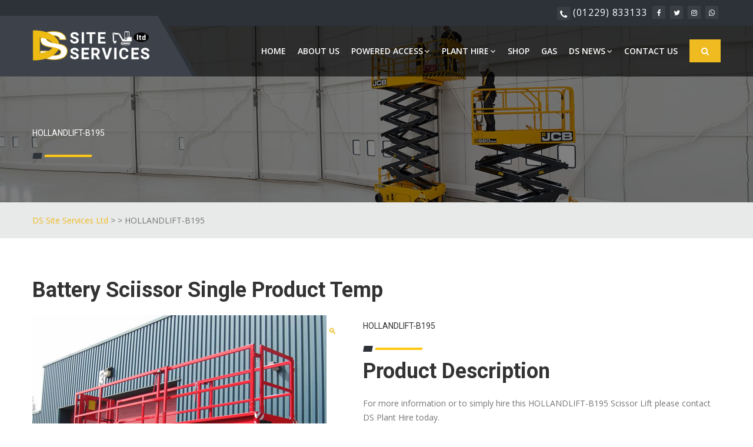

--- FILE ---
content_type: text/html; charset=UTF-8
request_url: https://dshire.co.uk/product/hollandlift-b195/
body_size: 13705
content:
<!DOCTYPE html>
<html class="no-js" lang="en-GB">
<head>
<meta charset="UTF-8">
<meta name="viewport" content="width=device-width, initial-scale=1.0" >
<link rel="profile" href="https://gmpg.org/xfn/11">
<!-- FAVICONS ICON -->
	<link rel="icon" href="/wp-content/themes/ds/assets/images/favicon.ico" type="image/x-icon" />
	<link rel="shortcut icon" type="image/x-icon" href="/wp-content/themes/ds/assets/images/favicon.png" />

	<!--[if lt IE 9]>
	<script src="/wp-content/themes/ds/assets/js/html5shiv.min.js"></script>
	<script src="/wp-content/themes/ds/assets/js/respond.min.js"></script>
	<![endif]-->
<script async src="https://www.googletagmanager.com/gtag/js?id=G-SDEJQ5ZVQR" type="d49a14e0ffe163d42299df26-text/javascript"></script>
<script type="d49a14e0ffe163d42299df26-text/javascript">
  window.dataLayer = window.dataLayer || [];
  function gtag(){dataLayer.push(arguments);}
  gtag('js', new Date());

  gtag('config', 'G-SDEJQ5ZVQR');
</script>
<title>HOLLANDLIFT-B195 &#8211; DS Site Services Ltd</title>
<meta name='robots' content='max-image-preview:large' />
<link rel="alternate" title="oEmbed (JSON)" type="application/json+oembed" href="https://dshire.co.uk/wp-json/oembed/1.0/embed?url=https%3A%2F%2Fdshire.co.uk%2Fproduct%2Fhollandlift-b195%2F" />
<link rel="alternate" title="oEmbed (XML)" type="text/xml+oembed" href="https://dshire.co.uk/wp-json/oembed/1.0/embed?url=https%3A%2F%2Fdshire.co.uk%2Fproduct%2Fhollandlift-b195%2F&#038;format=xml" />
<style id='wp-img-auto-sizes-contain-inline-css'>
img:is([sizes=auto i],[sizes^="auto," i]){contain-intrinsic-size:3000px 1500px}
/*# sourceURL=wp-img-auto-sizes-contain-inline-css */
</style>
<link rel='stylesheet' id='cf7ic_style-css' href='https://dshire.co.uk/wp-content/plugins/contact-form-7-image-captcha/css/cf7ic-style.css?ver=3.3.7' media='all' />
<style id='wp-block-library-inline-css'>
:root{--wp-block-synced-color:#7a00df;--wp-block-synced-color--rgb:122,0,223;--wp-bound-block-color:var(--wp-block-synced-color);--wp-editor-canvas-background:#ddd;--wp-admin-theme-color:#007cba;--wp-admin-theme-color--rgb:0,124,186;--wp-admin-theme-color-darker-10:#006ba1;--wp-admin-theme-color-darker-10--rgb:0,107,160.5;--wp-admin-theme-color-darker-20:#005a87;--wp-admin-theme-color-darker-20--rgb:0,90,135;--wp-admin-border-width-focus:2px}@media (min-resolution:192dpi){:root{--wp-admin-border-width-focus:1.5px}}.wp-element-button{cursor:pointer}:root .has-very-light-gray-background-color{background-color:#eee}:root .has-very-dark-gray-background-color{background-color:#313131}:root .has-very-light-gray-color{color:#eee}:root .has-very-dark-gray-color{color:#313131}:root .has-vivid-green-cyan-to-vivid-cyan-blue-gradient-background{background:linear-gradient(135deg,#00d084,#0693e3)}:root .has-purple-crush-gradient-background{background:linear-gradient(135deg,#34e2e4,#4721fb 50%,#ab1dfe)}:root .has-hazy-dawn-gradient-background{background:linear-gradient(135deg,#faaca8,#dad0ec)}:root .has-subdued-olive-gradient-background{background:linear-gradient(135deg,#fafae1,#67a671)}:root .has-atomic-cream-gradient-background{background:linear-gradient(135deg,#fdd79a,#004a59)}:root .has-nightshade-gradient-background{background:linear-gradient(135deg,#330968,#31cdcf)}:root .has-midnight-gradient-background{background:linear-gradient(135deg,#020381,#2874fc)}:root{--wp--preset--font-size--normal:16px;--wp--preset--font-size--huge:42px}.has-regular-font-size{font-size:1em}.has-larger-font-size{font-size:2.625em}.has-normal-font-size{font-size:var(--wp--preset--font-size--normal)}.has-huge-font-size{font-size:var(--wp--preset--font-size--huge)}.has-text-align-center{text-align:center}.has-text-align-left{text-align:left}.has-text-align-right{text-align:right}.has-fit-text{white-space:nowrap!important}#end-resizable-editor-section{display:none}.aligncenter{clear:both}.items-justified-left{justify-content:flex-start}.items-justified-center{justify-content:center}.items-justified-right{justify-content:flex-end}.items-justified-space-between{justify-content:space-between}.screen-reader-text{border:0;clip-path:inset(50%);height:1px;margin:-1px;overflow:hidden;padding:0;position:absolute;width:1px;word-wrap:normal!important}.screen-reader-text:focus{background-color:#ddd;clip-path:none;color:#444;display:block;font-size:1em;height:auto;left:5px;line-height:normal;padding:15px 23px 14px;text-decoration:none;top:5px;width:auto;z-index:100000}html :where(.has-border-color){border-style:solid}html :where([style*=border-top-color]){border-top-style:solid}html :where([style*=border-right-color]){border-right-style:solid}html :where([style*=border-bottom-color]){border-bottom-style:solid}html :where([style*=border-left-color]){border-left-style:solid}html :where([style*=border-width]){border-style:solid}html :where([style*=border-top-width]){border-top-style:solid}html :where([style*=border-right-width]){border-right-style:solid}html :where([style*=border-bottom-width]){border-bottom-style:solid}html :where([style*=border-left-width]){border-left-style:solid}html :where(img[class*=wp-image-]){height:auto;max-width:100%}:where(figure){margin:0 0 1em}html :where(.is-position-sticky){--wp-admin--admin-bar--position-offset:var(--wp-admin--admin-bar--height,0px)}@media screen and (max-width:600px){html :where(.is-position-sticky){--wp-admin--admin-bar--position-offset:0px}}

/*# sourceURL=wp-block-library-inline-css */
</style><link rel='stylesheet' id='wc-blocks-style-css' href='https://dshire.co.uk/wp-content/plugins/woocommerce/assets/client/blocks/wc-blocks.css?ver=wc-9.1.2' media='all' />
<style id='global-styles-inline-css'>
:root{--wp--preset--aspect-ratio--square: 1;--wp--preset--aspect-ratio--4-3: 4/3;--wp--preset--aspect-ratio--3-4: 3/4;--wp--preset--aspect-ratio--3-2: 3/2;--wp--preset--aspect-ratio--2-3: 2/3;--wp--preset--aspect-ratio--16-9: 16/9;--wp--preset--aspect-ratio--9-16: 9/16;--wp--preset--color--black: #000000;--wp--preset--color--cyan-bluish-gray: #abb8c3;--wp--preset--color--white: #FFFFFF;--wp--preset--color--pale-pink: #f78da7;--wp--preset--color--vivid-red: #cf2e2e;--wp--preset--color--luminous-vivid-orange: #ff6900;--wp--preset--color--luminous-vivid-amber: #fcb900;--wp--preset--color--light-green-cyan: #7bdcb5;--wp--preset--color--vivid-green-cyan: #00d084;--wp--preset--color--pale-cyan-blue: #8ed1fc;--wp--preset--color--vivid-cyan-blue: #0693e3;--wp--preset--color--vivid-purple: #9b51e0;--wp--preset--color--dark-gray: #28303D;--wp--preset--color--gray: #39414D;--wp--preset--color--green: #D1E4DD;--wp--preset--color--blue: #D1DFE4;--wp--preset--color--purple: #D1D1E4;--wp--preset--color--red: #E4D1D1;--wp--preset--color--orange: #E4DAD1;--wp--preset--color--yellow: #EEEADD;--wp--preset--gradient--vivid-cyan-blue-to-vivid-purple: linear-gradient(135deg,rgb(6,147,227) 0%,rgb(155,81,224) 100%);--wp--preset--gradient--light-green-cyan-to-vivid-green-cyan: linear-gradient(135deg,rgb(122,220,180) 0%,rgb(0,208,130) 100%);--wp--preset--gradient--luminous-vivid-amber-to-luminous-vivid-orange: linear-gradient(135deg,rgb(252,185,0) 0%,rgb(255,105,0) 100%);--wp--preset--gradient--luminous-vivid-orange-to-vivid-red: linear-gradient(135deg,rgb(255,105,0) 0%,rgb(207,46,46) 100%);--wp--preset--gradient--very-light-gray-to-cyan-bluish-gray: linear-gradient(135deg,rgb(238,238,238) 0%,rgb(169,184,195) 100%);--wp--preset--gradient--cool-to-warm-spectrum: linear-gradient(135deg,rgb(74,234,220) 0%,rgb(151,120,209) 20%,rgb(207,42,186) 40%,rgb(238,44,130) 60%,rgb(251,105,98) 80%,rgb(254,248,76) 100%);--wp--preset--gradient--blush-light-purple: linear-gradient(135deg,rgb(255,206,236) 0%,rgb(152,150,240) 100%);--wp--preset--gradient--blush-bordeaux: linear-gradient(135deg,rgb(254,205,165) 0%,rgb(254,45,45) 50%,rgb(107,0,62) 100%);--wp--preset--gradient--luminous-dusk: linear-gradient(135deg,rgb(255,203,112) 0%,rgb(199,81,192) 50%,rgb(65,88,208) 100%);--wp--preset--gradient--pale-ocean: linear-gradient(135deg,rgb(255,245,203) 0%,rgb(182,227,212) 50%,rgb(51,167,181) 100%);--wp--preset--gradient--electric-grass: linear-gradient(135deg,rgb(202,248,128) 0%,rgb(113,206,126) 100%);--wp--preset--gradient--midnight: linear-gradient(135deg,rgb(2,3,129) 0%,rgb(40,116,252) 100%);--wp--preset--gradient--purple-to-yellow: linear-gradient(160deg, #D1D1E4 0%, #EEEADD 100%);--wp--preset--gradient--yellow-to-purple: linear-gradient(160deg, #EEEADD 0%, #D1D1E4 100%);--wp--preset--gradient--green-to-yellow: linear-gradient(160deg, #D1E4DD 0%, #EEEADD 100%);--wp--preset--gradient--yellow-to-green: linear-gradient(160deg, #EEEADD 0%, #D1E4DD 100%);--wp--preset--gradient--red-to-yellow: linear-gradient(160deg, #E4D1D1 0%, #EEEADD 100%);--wp--preset--gradient--yellow-to-red: linear-gradient(160deg, #EEEADD 0%, #E4D1D1 100%);--wp--preset--gradient--purple-to-red: linear-gradient(160deg, #D1D1E4 0%, #E4D1D1 100%);--wp--preset--gradient--red-to-purple: linear-gradient(160deg, #E4D1D1 0%, #D1D1E4 100%);--wp--preset--font-size--small: 18px;--wp--preset--font-size--medium: 20px;--wp--preset--font-size--large: 24px;--wp--preset--font-size--x-large: 42px;--wp--preset--font-size--extra-small: 16px;--wp--preset--font-size--normal: 20px;--wp--preset--font-size--extra-large: 40px;--wp--preset--font-size--huge: 96px;--wp--preset--font-size--gigantic: 144px;--wp--preset--font-family--inter: "Inter", sans-serif;--wp--preset--font-family--cardo: Cardo;--wp--preset--spacing--20: 0.44rem;--wp--preset--spacing--30: 0.67rem;--wp--preset--spacing--40: 1rem;--wp--preset--spacing--50: 1.5rem;--wp--preset--spacing--60: 2.25rem;--wp--preset--spacing--70: 3.38rem;--wp--preset--spacing--80: 5.06rem;--wp--preset--shadow--natural: 6px 6px 9px rgba(0, 0, 0, 0.2);--wp--preset--shadow--deep: 12px 12px 50px rgba(0, 0, 0, 0.4);--wp--preset--shadow--sharp: 6px 6px 0px rgba(0, 0, 0, 0.2);--wp--preset--shadow--outlined: 6px 6px 0px -3px rgb(255, 255, 255), 6px 6px rgb(0, 0, 0);--wp--preset--shadow--crisp: 6px 6px 0px rgb(0, 0, 0);}:where(.is-layout-flex){gap: 0.5em;}:where(.is-layout-grid){gap: 0.5em;}body .is-layout-flex{display: flex;}.is-layout-flex{flex-wrap: wrap;align-items: center;}.is-layout-flex > :is(*, div){margin: 0;}body .is-layout-grid{display: grid;}.is-layout-grid > :is(*, div){margin: 0;}:where(.wp-block-columns.is-layout-flex){gap: 2em;}:where(.wp-block-columns.is-layout-grid){gap: 2em;}:where(.wp-block-post-template.is-layout-flex){gap: 1.25em;}:where(.wp-block-post-template.is-layout-grid){gap: 1.25em;}.has-black-color{color: var(--wp--preset--color--black) !important;}.has-cyan-bluish-gray-color{color: var(--wp--preset--color--cyan-bluish-gray) !important;}.has-white-color{color: var(--wp--preset--color--white) !important;}.has-pale-pink-color{color: var(--wp--preset--color--pale-pink) !important;}.has-vivid-red-color{color: var(--wp--preset--color--vivid-red) !important;}.has-luminous-vivid-orange-color{color: var(--wp--preset--color--luminous-vivid-orange) !important;}.has-luminous-vivid-amber-color{color: var(--wp--preset--color--luminous-vivid-amber) !important;}.has-light-green-cyan-color{color: var(--wp--preset--color--light-green-cyan) !important;}.has-vivid-green-cyan-color{color: var(--wp--preset--color--vivid-green-cyan) !important;}.has-pale-cyan-blue-color{color: var(--wp--preset--color--pale-cyan-blue) !important;}.has-vivid-cyan-blue-color{color: var(--wp--preset--color--vivid-cyan-blue) !important;}.has-vivid-purple-color{color: var(--wp--preset--color--vivid-purple) !important;}.has-black-background-color{background-color: var(--wp--preset--color--black) !important;}.has-cyan-bluish-gray-background-color{background-color: var(--wp--preset--color--cyan-bluish-gray) !important;}.has-white-background-color{background-color: var(--wp--preset--color--white) !important;}.has-pale-pink-background-color{background-color: var(--wp--preset--color--pale-pink) !important;}.has-vivid-red-background-color{background-color: var(--wp--preset--color--vivid-red) !important;}.has-luminous-vivid-orange-background-color{background-color: var(--wp--preset--color--luminous-vivid-orange) !important;}.has-luminous-vivid-amber-background-color{background-color: var(--wp--preset--color--luminous-vivid-amber) !important;}.has-light-green-cyan-background-color{background-color: var(--wp--preset--color--light-green-cyan) !important;}.has-vivid-green-cyan-background-color{background-color: var(--wp--preset--color--vivid-green-cyan) !important;}.has-pale-cyan-blue-background-color{background-color: var(--wp--preset--color--pale-cyan-blue) !important;}.has-vivid-cyan-blue-background-color{background-color: var(--wp--preset--color--vivid-cyan-blue) !important;}.has-vivid-purple-background-color{background-color: var(--wp--preset--color--vivid-purple) !important;}.has-black-border-color{border-color: var(--wp--preset--color--black) !important;}.has-cyan-bluish-gray-border-color{border-color: var(--wp--preset--color--cyan-bluish-gray) !important;}.has-white-border-color{border-color: var(--wp--preset--color--white) !important;}.has-pale-pink-border-color{border-color: var(--wp--preset--color--pale-pink) !important;}.has-vivid-red-border-color{border-color: var(--wp--preset--color--vivid-red) !important;}.has-luminous-vivid-orange-border-color{border-color: var(--wp--preset--color--luminous-vivid-orange) !important;}.has-luminous-vivid-amber-border-color{border-color: var(--wp--preset--color--luminous-vivid-amber) !important;}.has-light-green-cyan-border-color{border-color: var(--wp--preset--color--light-green-cyan) !important;}.has-vivid-green-cyan-border-color{border-color: var(--wp--preset--color--vivid-green-cyan) !important;}.has-pale-cyan-blue-border-color{border-color: var(--wp--preset--color--pale-cyan-blue) !important;}.has-vivid-cyan-blue-border-color{border-color: var(--wp--preset--color--vivid-cyan-blue) !important;}.has-vivid-purple-border-color{border-color: var(--wp--preset--color--vivid-purple) !important;}.has-vivid-cyan-blue-to-vivid-purple-gradient-background{background: var(--wp--preset--gradient--vivid-cyan-blue-to-vivid-purple) !important;}.has-light-green-cyan-to-vivid-green-cyan-gradient-background{background: var(--wp--preset--gradient--light-green-cyan-to-vivid-green-cyan) !important;}.has-luminous-vivid-amber-to-luminous-vivid-orange-gradient-background{background: var(--wp--preset--gradient--luminous-vivid-amber-to-luminous-vivid-orange) !important;}.has-luminous-vivid-orange-to-vivid-red-gradient-background{background: var(--wp--preset--gradient--luminous-vivid-orange-to-vivid-red) !important;}.has-very-light-gray-to-cyan-bluish-gray-gradient-background{background: var(--wp--preset--gradient--very-light-gray-to-cyan-bluish-gray) !important;}.has-cool-to-warm-spectrum-gradient-background{background: var(--wp--preset--gradient--cool-to-warm-spectrum) !important;}.has-blush-light-purple-gradient-background{background: var(--wp--preset--gradient--blush-light-purple) !important;}.has-blush-bordeaux-gradient-background{background: var(--wp--preset--gradient--blush-bordeaux) !important;}.has-luminous-dusk-gradient-background{background: var(--wp--preset--gradient--luminous-dusk) !important;}.has-pale-ocean-gradient-background{background: var(--wp--preset--gradient--pale-ocean) !important;}.has-electric-grass-gradient-background{background: var(--wp--preset--gradient--electric-grass) !important;}.has-midnight-gradient-background{background: var(--wp--preset--gradient--midnight) !important;}.has-small-font-size{font-size: var(--wp--preset--font-size--small) !important;}.has-medium-font-size{font-size: var(--wp--preset--font-size--medium) !important;}.has-large-font-size{font-size: var(--wp--preset--font-size--large) !important;}.has-x-large-font-size{font-size: var(--wp--preset--font-size--x-large) !important;}
/*# sourceURL=global-styles-inline-css */
</style>

<style id='classic-theme-styles-inline-css'>
/*! This file is auto-generated */
.wp-block-button__link{color:#fff;background-color:#32373c;border-radius:9999px;box-shadow:none;text-decoration:none;padding:calc(.667em + 2px) calc(1.333em + 2px);font-size:1.125em}.wp-block-file__button{background:#32373c;color:#fff;text-decoration:none}
/*# sourceURL=/wp-includes/css/classic-themes.min.css */
</style>
<script src="/cdn-cgi/scripts/7d0fa10a/cloudflare-static/rocket-loader.min.js" data-cf-settings="d49a14e0ffe163d42299df26-|49"></script><link rel="preload" href="https://dshire.co.uk/wp-content/plugins/contact-form-7/includes/css/styles.css"  as='style' onload="this.onload=null;this.rel='stylesheet'" />
<link rel='stylesheet' id='photoswipe-css' href='https://dshire.co.uk/wp-content/plugins/woocommerce/assets/css/photoswipe/photoswipe.min.css?ver=9.1.2' media='all' />
<link rel='stylesheet' id='photoswipe-default-skin-css' href='https://dshire.co.uk/wp-content/plugins/woocommerce/assets/css/photoswipe/default-skin/default-skin.min.css?ver=9.1.2' media='all' />
<script src="/cdn-cgi/scripts/7d0fa10a/cloudflare-static/rocket-loader.min.js" data-cf-settings="d49a14e0ffe163d42299df26-|49"></script><link rel="preload" href="https://dshire.co.uk/wp-content/plugins/woocommerce/assets/css/woocommerce-layout.css"  as='style' onload="this.onload=null;this.rel='stylesheet'" />
<script src="/cdn-cgi/scripts/7d0fa10a/cloudflare-static/rocket-loader.min.js" data-cf-settings="d49a14e0ffe163d42299df26-|49"></script><link rel="preload" href="https://dshire.co.uk/wp-content/plugins/woocommerce/assets/css/woocommerce-smallscreen.css"  as='style' onload="this.onload=null;this.rel='stylesheet'" />
<link rel='stylesheet' id='woocommerce-general-css' href='//dshire.co.uk/wp-content/plugins/woocommerce/assets/css/twenty-twenty-one.css?ver=9.1.2' media='all' />
<style id='woocommerce-inline-inline-css'>
.woocommerce form .form-row .required { visibility: visible; }
/*# sourceURL=woocommerce-inline-inline-css */
</style>
<script src="/cdn-cgi/scripts/7d0fa10a/cloudflare-static/rocket-loader.min.js" data-cf-settings="d49a14e0ffe163d42299df26-|49"></script><link rel="preload" href="https://dshire.co.uk/wp-content/plugins/wp-news-and-widget-pro/assets/css/wpnw-pro-public.min.css"  as='style' onload="this.onload=null;this.rel='stylesheet'" />
<script src="/cdn-cgi/scripts/7d0fa10a/cloudflare-static/rocket-loader.min.js" data-cf-settings="d49a14e0ffe163d42299df26-|49"></script><link rel="preload" href="https://dshire.co.uk/wp-content/plugins/wp-news-and-widget-pro/assets/css/slick.css"  as='style' onload="this.onload=null;this.rel='stylesheet'" />
<script src="/cdn-cgi/scripts/7d0fa10a/cloudflare-static/rocket-loader.min.js" data-cf-settings="d49a14e0ffe163d42299df26-|49"></script><link rel="preload" href="https://dshire.co.uk/wp-content/themes/ds/assets/css/plugins.css"  as='style' onload="this.onload=null;this.rel='stylesheet'" />
<link rel='stylesheet' id='stylemin-css' href='https://dshire.co.uk/wp-content/themes/ds/assets/css/boiler.min.css?ver=6.9' media='all' />
<link rel='stylesheet' id='temp-min-css' href='https://dshire.co.uk/wp-content/themes/ds/assets/css/ds.min.css?ver=6.9' media='all' />


<link rel='stylesheet' id='custom-css' href='https://dshire.co.uk/wp-content/themes/ds/custom.css?ver=6.9' media='all' />
<script src="https://dshire.co.uk/wp-content/themes/ds/assets/js/jquery.min.js" id="jquery-js" type="d49a14e0ffe163d42299df26-text/javascript"></script>
<script src="//dshire.co.uk/wp-content/plugins/wp-hide-security-enhancer/assets/js/devtools-detect.js?ver=6.9" id="devtools-detect-js" type="d49a14e0ffe163d42299df26-text/javascript"></script>
<script type="d49a14e0ffe163d42299df26-text/javascript" src="https://dshire.co.uk/wp-content/plugins/woocommerce/assets/js/jquery-blockui/jquery.blockUI.min.js" async='async'></script>
<script id="wc-add-to-cart-js-extra" type="d49a14e0ffe163d42299df26-text/javascript">
var wc_add_to_cart_params = {"ajax_url":"/loginadmin/admin-ajax.php","wc_ajax_url":"/?wc-ajax=%%endpoint%%","i18n_view_cart":"View cart","cart_url":"https://dshire.co.uk/basket/","is_cart":"","cart_redirect_after_add":"no"};
//# sourceURL=wc-add-to-cart-js-extra
</script>
<script type="d49a14e0ffe163d42299df26-text/javascript" src="https://dshire.co.uk/wp-content/plugins/woocommerce/assets/js/frontend/add-to-cart.min.js" defer='defer'></script>
<script src="https://dshire.co.uk/wp-content/plugins/woocommerce/assets/js/zoom/jquery.zoom.min.js?ver=1.7.21-wc.9.1.2" id="zoom-js" defer data-wp-strategy="defer" type="d49a14e0ffe163d42299df26-text/javascript"></script>
<script src="https://dshire.co.uk/wp-content/plugins/woocommerce/assets/js/flexslider/jquery.flexslider.min.js?ver=2.7.2-wc.9.1.2" id="flexslider-js" defer data-wp-strategy="defer" type="d49a14e0ffe163d42299df26-text/javascript"></script>
<script src="https://dshire.co.uk/wp-content/plugins/woocommerce/assets/js/photoswipe/photoswipe.min.js?ver=4.1.1-wc.9.1.2" id="photoswipe-js" defer data-wp-strategy="defer" type="d49a14e0ffe163d42299df26-text/javascript"></script>
<script src="https://dshire.co.uk/wp-content/plugins/woocommerce/assets/js/photoswipe/photoswipe-ui-default.min.js?ver=4.1.1-wc.9.1.2" id="photoswipe-ui-default-js" defer data-wp-strategy="defer" type="d49a14e0ffe163d42299df26-text/javascript"></script>
<script id="wc-single-product-js-extra" type="d49a14e0ffe163d42299df26-text/javascript">
var wc_single_product_params = {"i18n_required_rating_text":"Please select a rating","review_rating_required":"yes","flexslider":{"rtl":false,"animation":"slide","smoothHeight":true,"directionNav":false,"controlNav":"thumbnails","slideshow":false,"animationSpeed":500,"animationLoop":false,"allowOneSlide":false},"zoom_enabled":"1","zoom_options":[],"photoswipe_enabled":"1","photoswipe_options":{"shareEl":false,"closeOnScroll":false,"history":false,"hideAnimationDuration":0,"showAnimationDuration":0},"flexslider_enabled":"1"};
//# sourceURL=wc-single-product-js-extra
</script>
<script src="https://dshire.co.uk/wp-content/plugins/woocommerce/assets/js/frontend/single-product.min.js?ver=9.1.2" id="wc-single-product-js" defer data-wp-strategy="defer" type="d49a14e0ffe163d42299df26-text/javascript"></script>
<script src="https://dshire.co.uk/wp-content/plugins/woocommerce/assets/js/js-cookie/js.cookie.min.js?ver=2.1.4-wc.9.1.2" id="js-cookie-js" defer data-wp-strategy="defer" type="d49a14e0ffe163d42299df26-text/javascript"></script>
<script id="woocommerce-js-extra" type="d49a14e0ffe163d42299df26-text/javascript">
var woocommerce_params = {"ajax_url":"/loginadmin/admin-ajax.php","wc_ajax_url":"/?wc-ajax=%%endpoint%%"};
//# sourceURL=woocommerce-js-extra
</script>
<script src="https://dshire.co.uk/wp-content/plugins/woocommerce/assets/js/frontend/woocommerce.min.js?ver=9.1.2" id="woocommerce-js" defer data-wp-strategy="defer" type="d49a14e0ffe163d42299df26-text/javascript"></script>
<link rel="https://api.w.org/" href="https://dshire.co.uk/wp-json/" /><link rel="alternate" title="JSON" type="application/json" href="https://dshire.co.uk/wp-json/wp/v2/product/143" /><link rel="canonical" href="https://dshire.co.uk/product/hollandlift-b195/" />
<link rel='shortlink' href='https://dshire.co.uk/?p=143' />
	<noscript><style>.woocommerce-product-gallery{ opacity: 1 !important; }</style></noscript>
	<style>.recentcomments a{display:inline !important;padding:0 !important;margin:0 !important;}</style><style class='wp-fonts-local'>
@font-face{font-family:Inter;font-style:normal;font-weight:300 900;font-display:fallback;src:url('https://dshire.co.uk/wp-content/plugins/woocommerce/assets/fonts/Inter-VariableFont_slnt,wght.woff2') format('woff2');font-stretch:normal;}
@font-face{font-family:Cardo;font-style:normal;font-weight:400;font-display:fallback;src:url('https://dshire.co.uk/wp-content/plugins/woocommerce/assets/fonts/cardo_normal_400.woff2') format('woff2');}
</style>
<meta name="keywords" content="Hire, Tools, Boom Lift, Scissor Lift, Cherry Picker, TruckMounts, Van Mounts, Spider Lifts, Bottled Gas, Excavator" />
<meta name="description" content="Powered Access and Plant Hire from the UK&#39;s specialist provider. A huge range of access platforms includes cherry pickers, scissor lifts and tracked booms.  Contact our friendly sales team today!" />
</head>
<body class="wp-singular product-template-default single single-product postid-143 wp-embed-responsive wp-theme-twentytwentyone wp-child-theme-ds ds-body theme-twentytwentyone woocommerce woocommerce-page woocommerce-no-js is-light-theme no-js singular" ><div class="page-wrapper">
<!-- header -->
<header class="site-header header mo-left header-style-5">
<!-- top bar -->
 <div class="top-bar "> <div class="container"> <div class="row d-flex justify-content-between"> <div class="dez-topbar-left"> </div> <div class="dez-topbar-right"> <ul class="social-bx list-inline pull-right"> <li> <a class="headerphone" href="tel:+4401229833133"><i class="fa fa-phone"></i>(01229) 833133</a> </li><li><a target="_blank" href="https://www.facebook.com/DS-site-services-ltd-north-west-735960543246618" class="fa fa-facebook"></a></li><li><a target="_blank" href="https://twitter.com/site_nw/" class="fa fa-twitter"></a></li><li><a target="_blank" href="https://www.instagram.com/dssite2020/" class="fa fa-instagram"></a></li><li><a target="_blank" href="https://wa.me/+447506755535" class="fa fa-whatsapp"></a></li> </ul> </div> </div> </div> </div>
<!-- top bar END-->
<div class="sticky-header header-curve main-bar-wraper navbar-expand-lg"><div class="main-bar clearfix "><div class="container clearfix"><div class="logo-header mostion"> <a href="/index.php"> <img src="/wp-content/themes/ds/assets/images/ds-web-logo-yellow.png" width="193" height="89" alt="logo"> </a></div> <button class="navbar-toggler collapsed navicon justify-content-end" type="button" data-toggle="collapse" data-target="#navbarNavDropdown" aria-controls="navbarNavDropdown" aria-expanded="false" aria-label="Toggle navigation"> <span></span> <span></span> <span></span> </button><div class="extra-nav"><div class="extra-cell"> <button id="quik-search-btn" type="button" class="site-button"><i class="fa fa-search"></i></button></div></div>
<!-- Quik search -->
<div class="dez-quik-search bg-primary"><form role="search"  method="get" class="search-form" action="https://dshire.co.uk/">
	<label for="search-form-1">Search&hellip;</label>
	<input name="s" type="text" id="search-form-1" class="search-field" value="" placeholder="Type to search" /> <span  id="quik-search-remove"><i class="fa fa-remove"></i></span>
    
	<input type="submit" class="search-submit" value="Search" />
</form>
</div>
<div class="header-nav navbar-collapse collapse justify-content-end" id="navbarNavDropdown"><ul class=" nav navbar-nav"><li class="active"> <a href="/index.php/">Home</a></li><li> <a href="/about-us/">About Us</a></li><li> <a href="/powered-access/">Powered Access<i class="fa fa-chevron-down"></i></a><ul class="sub-menu"><li><a href="/product-category/powered-access/ds-low-level-access-platforms/">Low Level Access Platforms</a></li><li> <a href="/product-category/powered-access/scissor-lifts/">Scissor Lifts <span class="tag-new">Popular</span></a><ul class="sub-menu"><li><a href="/product-category/powered-access/wide-scissors-to-16m-platform-height/">Wide Scissor Lifts</a></li><li><a href="/product-category/powered-access/battery-scissor-lifts/">Battery Scissor Lifts</a></li><li><a href="/product-category/powered-access/diesel-fuel-scissor-lifts/">Diesel Scissor Lifts</a></li></ul></li><li><a href="/product-category/powered-access/boom-lifts-cherry-pickers/">Booms Lifts (Cherry Pickers)</a><ul class="sub-menu"><li><a href="/product-category/powered-access/product-category/powered-access/diesel-booms/">Diesel Boom Lifts</a></li><li><a href="/product-category/powered-access/electric-booms/">Electric Boom Lifts</a></li><li><a href="/product-category/powered-access/vertical-masts/">Vertical Masts &#38; Self Propelled Booms</a></li></ul></li><li><a href="/product-category/powered-access/specialist-platforms/">Specialist Platforms</a><ul class="sub-menu"><li><a href="/product-category/powered-access/runarounds-to-6m-platform-height/">Runarounds up to 6m</a></li><li><a href="/product-category/powered-access/self-propelled-verticals-to-3m-platform-height/">Self Propelled Verticals up to 3m</a></li><li><a href="/product-category/powered-access/narrow-aisle-to-9-8m-platform-height/">Narrow Aisle up to 9.8m</a></li><li><a href="/product-category/powered-access/personnel-lifts-to-12m-platform-height/">Personnel Lifts to 12m</a></li></ul></li><li><a href="product-category/powered-access/trailer-van-mounted-boom-lifts/">Trailer &#38; Van Mounted Boom Lifts</a><ul class="sub-menu"><li><a href="/product-category/powered-access/wagon-mounted-booms/">Wagon Mounted Booms</a></li></ul></li></ul></li><li> <a href="/plant-hire/">Plant Hire<i class="fa fa-chevron-down"></i></a><ul class="sub-menu"><li><a href="javascript:;">Fork Lifts</a></li><li><a href="javascript:;">Telescopic Handlers</a></li><li><a href="javascript:;">Heavy Lifting &#38; Cranes</a></li><li><a href="javascript:;">Site Excavation <span class="tag-new">New</span></a></li><li><a href="javascript:;">Rollers and Dumpers <span class="tag-new">New</span></a></li><li><a href="javascript:;">Power Generation</a></li></ul></li>              
<li> <a href="javascript:;">Shop</a></li>
<li> <a href="/bottled-gas/">Gas</a></li><li> <a href="/news-blog/">DS News<i class="fa fa-chevron-down"></i></a><ul class="sub-menu"><li><a href="/commercial-deliveries/">Commercial Deliveries</a></li><li><a href="/community-support/">Community Support</a></li><li><a href="/domestic-deliveries/">Domestic Deliveries</a></li><li><a href="/down-at-ds/">Down at Ds <span class="tag-new">New</span></a></li><li><a href="/news-category/ds-promotions/">DS Promotions <span class="tag-new">New</span></a></li></ul></li><li> <a href="/contact/">Contact us</a></li></ul></div></div></div></div> </header> <div class="dez-bnr-inr overlay-black-middle" style="background-image:url(/wp-content/themes/ds/assets/images/banner/ds-powered-access.banner.jpg);"> <div class="container"> <div class="dez-bnr-inr-entry"> <h1 class="text-white"><h1 class="product_title entry-title ltg">HOLLANDLIFT-B195</h1><div class="dez-separator-outer "> <div class="dez-separator bg-secondry style-skew"></div> </div></h1> </div> </div> </div>
        <!-- inner page banner END -->
<!-- Breadcrumb row -->

 <div class="breadcrumb-row"> <div class="container"><div class="breadcrumbs"><a href="https://dshire.co.uk">DS Site Services Ltd</a> >  > HOLLANDLIFT-B195</div></div> </div>
        <!-- Breadcrumb row END -->
 <!-- contact area -->
        <div class="section-full bg-white content-inner">
            <!-- About Company -->
            <div class="container">
	<nav class="woocommerce-breadcrumb" aria-label="Breadcrumb"><a href="https://dshire.co.uk">Home</a>&nbsp;&#47;&nbsp;<a href="https://dshire.co.uk/product-category/powered-access/">Powered Access</a>&nbsp;&#47;&nbsp;<a href="https://dshire.co.uk/product-category/powered-access/battery-scissor-lifts/">Battery Scissor Lifts</a>&nbsp;&#47;&nbsp;HOLLANDLIFT-B195</nav><h1>Battery Sciissor Single Product Temp</h1>


					
			<div class="woocommerce-notices-wrapper"></div><div id="product-143" class="entry product type-product post-143 status-publish first instock product_cat-battery-scissor-lifts product_cat-scissor-lifts has-post-thumbnail shipping-taxable product-type-simple">

	<div class="woocommerce-product-gallery woocommerce-product-gallery--with-images woocommerce-product-gallery--columns-4 images" data-columns="4" style="opacity: 0; transition: opacity .25s ease-in-out;">
	<div class="woocommerce-product-gallery__wrapper">
		<div data-thumb="https://dshire.co.uk/wp-content/uploads/2021/01/Hollandlift-195EL-100x100.jpg" data-thumb-alt="" class="woocommerce-product-gallery__image"><a href="https://dshire.co.uk/wp-content/uploads/2021/01/Hollandlift-195EL.jpg"><img width="500" height="500" src="https://dshire.co.uk/wp-content/uploads/2021/01/Hollandlift-195EL.jpg" class="wp-post-image" alt="" title="Hollandlift-195EL.jpg" data-caption="" data-src="https://dshire.co.uk/wp-content/uploads/2021/01/Hollandlift-195EL.jpg" data-large_image="https://dshire.co.uk/wp-content/uploads/2021/01/Hollandlift-195EL.jpg" data-large_image_width="500" data-large_image_height="500" decoding="async" fetchpriority="high" srcset="https://dshire.co.uk/wp-content/uploads/2021/01/Hollandlift-195EL.jpg 500w, https://dshire.co.uk/wp-content/uploads/2021/01/Hollandlift-195EL-300x300.jpg 300w, https://dshire.co.uk/wp-content/uploads/2021/01/Hollandlift-195EL-150x150.jpg 150w, https://dshire.co.uk/wp-content/uploads/2021/01/Hollandlift-195EL-450x450.jpg 450w, https://dshire.co.uk/wp-content/uploads/2021/01/Hollandlift-195EL-100x100.jpg 100w" sizes="(max-width: 500px) 100vw, 500px" style="width:100%;height:100%;max-width:500px;" /></a></div>	</div>
</div>

	<div class="summary entry-summary">
		<h1 class="product_title entry-title ltg">HOLLANDLIFT-B195</h1><div class="dez-separator-outer "> <div class="dez-separator bg-secondry style-skew"></div> </div><p class="price"></p>
<div class="tbpdwrap">
<h1 class="tb2">Product Description</h1>
</div>
<p class="inforwrap">For more information or to simply hire this HOLLANDLIFT-B195 Scissor Lift please contact DS Plant Hire today.</p>
<h3 class="tb3">Hire today on: 01229 463003</h3>
<div class="product_meta">

	
	
	<span class="posted_in">Listed in: <a href="https://dshire.co.uk/product-category/powered-access/battery-scissor-lifts/" rel="tag">Battery Scissor Lifts</a>, <a href="https://dshire.co.uk/product-category/powered-access/scissor-lifts/" rel="tag">Scissor Lifts</a></span>
	
	
</div>
	</div>

	
	<div class="woocommerce-tabs wc-tabs-wrapper">
		<ul class="tabs wc-tabs" role="tablist">
							<li class="description_tab" id="tab-title-description" role="tab" aria-controls="tab-description">
					<a href="#tab-description">
						Description					</a>
				</li>
					</ul>
					<div class="woocommerce-Tabs-panel woocommerce-Tabs-panel--description panel entry-content wc-tab" id="tab-description" role="tabpanel" aria-labelledby="tab-title-description">
				
	<h2>Description</h2>

<div class="tbpdwrap">
<h1 class="tb2">Product Description</h1>
</div>
<p class="inforwrap">For more information or to simply hire this HOLLANDLIFT-B195 Scissor Lift please contact DS Plant Hire today.</p>
<h3 class="tb3">Hire today on: 01229 463003</h3>
			</div>
		
			</div>

<div class="row m-t30 product-service">
					<div class="col-md-6 col-lg-4 m-b30">
						<div class="icon-bx-wraper bx-style-1 p-a20 left bg-primary clearfix text-white">
							<div class="icon-bx-md  bg-white text-primary"> <a href="#" class="icon-cell truckimg"><img src="/wp-content/themes/ds/assets/plugins/fontawesome/svgs/regular/truck-monster.svg" alt="img" /></a> </div>
							<div class="icon-content">
								<h3 class="dez-tilte text-uppercase m-b5">Free Delivery</h3>
								<p>Free local deivery in and around Barrow in Furness.</p>
							</div>
						</div>
					</div>
					<div class="col-md-6 col-lg-4 m-b30">
						<div class="icon-bx-wraper bx-style-1 p-a20 left clearfix bg-primary text-white">
							<div class="icon-bx-md  bg-white text-primary"> <a href="#" class="icon-cell "><i class="fa fa-pound-sign"></i></a> </div>
							<div class="icon-content">
								<h3 class="dez-tilte text-uppercase m-b5">Trade Prices</h3>
								<p>Contact our team for the very best ad hoc prices.</p>
							</div>
						</div>
					</div>
					<div class="col-md-6 col-lg-4 m-b30">
						<div class="icon-bx-wraper bx-style-1 p-a20 left bg-primary clearfix text-white">
							<div class="icon-bx-md  bg-white text-primary"> <a href="#" class="icon-cell "><i class="ti-face-smile"></i></a> </div>
							<div class="icon-content">
								<h3 class="dez-tilte text-uppercase m-b5">Customer Service</h3>
								<p>Cant find what you are looking for? Give us a call!</p>
							</div>
						</div>
					</div>
				</div><div class="dez-divider divider-2px bg-primary icon-left"><i class="fa fa-thumbs-o-up bg-primary text-white"></i></div>
	<section class="related products">

					<h2>DS customers also purchased</h2>
				
		<ul class="products columns-4">

			
					<li class="entry product type-product post-138 status-publish first instock product_cat-scissor-lifts product_cat-battery-scissor-lifts product_cat-personnel-lifts-to-12m-platform-height has-post-thumbnail shipping-taxable product-type-simple">
	<a href="https://dshire.co.uk/product/genie-3232/" class="woocommerce-LoopProduct-link woocommerce-loop-product__link"><img width="300" height="300" src="https://dshire.co.uk/wp-content/uploads/2021/01/Genie-3232-1-300x300.jpg" class="attachment-woocommerce_thumbnail size-woocommerce_thumbnail" alt="" decoding="async" srcset="https://dshire.co.uk/wp-content/uploads/2021/01/Genie-3232-1-300x300.jpg 300w, https://dshire.co.uk/wp-content/uploads/2021/01/Genie-3232-1-150x150.jpg 150w, https://dshire.co.uk/wp-content/uploads/2021/01/Genie-3232-1-450x450.jpg 450w, https://dshire.co.uk/wp-content/uploads/2021/01/Genie-3232-1-100x100.jpg 100w, https://dshire.co.uk/wp-content/uploads/2021/01/Genie-3232-1.jpg 500w" sizes="(max-width: 300px) 100vw, 300px" style="width:100%;height:100%;max-width:500px;" /><h2 class="woocommerce-loop-product__title">Genie 3232</h2>
</a><a href="https://dshire.co.uk/product/genie-3232/" aria-describedby="woocommerce_loop_add_to_cart_link_describedby_138" data-quantity="1" class="button product_type_simple" data-product_id="138" data-product_sku="" aria-label="Read more about &ldquo;Genie 3232&rdquo;" rel="nofollow">Read more</a><span id="woocommerce_loop_add_to_cart_link_describedby_138" class="screen-reader-text">
	</span>
</li>

			
					<li class="entry product type-product post-186 status-publish instock product_cat-scissor-lifts product_cat-diesel-fuel-scissor-lifts has-post-thumbnail shipping-taxable product-type-simple">
	<a href="https://dshire.co.uk/product/skyjack-8841-rt/" class="woocommerce-LoopProduct-link woocommerce-loop-product__link"><img width="300" height="300" src="https://dshire.co.uk/wp-content/uploads/2021/01/skyjack-8841RT-300x300.jpg" class="attachment-woocommerce_thumbnail size-woocommerce_thumbnail" alt="" decoding="async" srcset="https://dshire.co.uk/wp-content/uploads/2021/01/skyjack-8841RT-300x300.jpg 300w, https://dshire.co.uk/wp-content/uploads/2021/01/skyjack-8841RT-150x150.jpg 150w, https://dshire.co.uk/wp-content/uploads/2021/01/skyjack-8841RT-450x450.jpg 450w, https://dshire.co.uk/wp-content/uploads/2021/01/skyjack-8841RT-100x100.jpg 100w, https://dshire.co.uk/wp-content/uploads/2021/01/skyjack-8841RT.jpg 500w" sizes="(max-width: 300px) 100vw, 300px" style="width:100%;height:100%;max-width:500px;" /><h2 class="woocommerce-loop-product__title">Skyjack 8841 RT</h2>
</a><a href="https://dshire.co.uk/product/skyjack-8841-rt/" aria-describedby="woocommerce_loop_add_to_cart_link_describedby_186" data-quantity="1" class="button product_type_simple" data-product_id="186" data-product_sku="" aria-label="Read more about &ldquo;Skyjack 8841 RT&rdquo;" rel="nofollow">Read more</a><span id="woocommerce_loop_add_to_cart_link_describedby_186" class="screen-reader-text">
	</span>
</li>

			
					<li class="entry product type-product post-188 status-publish instock product_cat-scissor-lifts product_cat-boom-lifts-cherry-pickers has-post-thumbnail shipping-taxable product-type-simple">
	<a href="https://dshire.co.uk/product/skyjack-sj6826-rt/" class="woocommerce-LoopProduct-link woocommerce-loop-product__link"><img width="300" height="300" src="https://dshire.co.uk/wp-content/uploads/2021/01/skyjack-6826-300x300.jpg" class="attachment-woocommerce_thumbnail size-woocommerce_thumbnail" alt="" decoding="async" loading="lazy" srcset="https://dshire.co.uk/wp-content/uploads/2021/01/skyjack-6826-300x300.jpg 300w, https://dshire.co.uk/wp-content/uploads/2021/01/skyjack-6826-150x150.jpg 150w, https://dshire.co.uk/wp-content/uploads/2021/01/skyjack-6826-450x450.jpg 450w, https://dshire.co.uk/wp-content/uploads/2021/01/skyjack-6826-100x100.jpg 100w, https://dshire.co.uk/wp-content/uploads/2021/01/skyjack-6826.jpg 500w" sizes="auto, (max-width: 300px) 100vw, 300px" style="width:100%;height:100%;max-width:500px;" /><h2 class="woocommerce-loop-product__title">Skyjack SJ6826 RT</h2>
</a><a href="https://dshire.co.uk/product/skyjack-sj6826-rt/" aria-describedby="woocommerce_loop_add_to_cart_link_describedby_188" data-quantity="1" class="button product_type_simple" data-product_id="188" data-product_sku="" aria-label="Read more about &ldquo;Skyjack SJ6826 RT&rdquo;" rel="nofollow">Read more</a><span id="woocommerce_loop_add_to_cart_link_describedby_188" class="screen-reader-text">
	</span>
</li>

			
					<li class="entry product type-product post-184 status-publish last instock product_cat-battery-scissor-lifts has-post-thumbnail shipping-taxable product-type-simple">
	<a href="https://dshire.co.uk/product/liftlux-260-25/" class="woocommerce-LoopProduct-link woocommerce-loop-product__link"><img width="300" height="300" src="https://dshire.co.uk/wp-content/uploads/2021/01/Liftlux245-25-300x300.jpg" class="attachment-woocommerce_thumbnail size-woocommerce_thumbnail" alt="" decoding="async" loading="lazy" srcset="https://dshire.co.uk/wp-content/uploads/2021/01/Liftlux245-25-300x300.jpg 300w, https://dshire.co.uk/wp-content/uploads/2021/01/Liftlux245-25-150x150.jpg 150w, https://dshire.co.uk/wp-content/uploads/2021/01/Liftlux245-25-450x450.jpg 450w, https://dshire.co.uk/wp-content/uploads/2021/01/Liftlux245-25-100x100.jpg 100w, https://dshire.co.uk/wp-content/uploads/2021/01/Liftlux245-25.jpg 500w" sizes="auto, (max-width: 300px) 100vw, 300px" style="width:100%;height:100%;max-width:500px;" /><h2 class="woocommerce-loop-product__title">Liftlux 260-25</h2>
</a><a href="https://dshire.co.uk/product/liftlux-260-25/" aria-describedby="woocommerce_loop_add_to_cart_link_describedby_184" data-quantity="1" class="button product_type_simple" data-product_id="184" data-product_sku="" aria-label="Read more about &ldquo;Liftlux 260-25&rdquo;" rel="nofollow">Read more</a><span id="woocommerce_loop_add_to_cart_link_describedby_184" class="screen-reader-text">
	</span>
</li>

			
		</ul>

	</section>
	</div>


		
	
	</div></div>
<!-- DS Footer -->
<footer class="site-footer">
<!-- newsletter part -->
 <div class="bg-primary dez-newsletter"> <div class="container equal-wraper"> <form class="dzSubscribe js-cm-form" id="subForm" action="https://www.createsend.com/t/subscribeerror?description=" method="post" data-id="30FEA77E7D0A9B8D7616376B9006323122E7F746A65C1E160666F30EC2C96461910C1AF8BFB8F452F19E7092CE68EB8844F1731C40833CB8B4CB28E536C3A261"><div class="row"> <div class="col-md-4 col-lg-4"> <div class="icon-bx-wraper equal-col p-t30 p-b20 left"> <div class="icon-lg text-primary radius"> <a href="#" class="icon-cell"><i class="fa fa-envelope-o"></i></a> </div> <div class="icon-content"> <strong class="text-black text-uppercase font-18">Subscribe</strong> <h2 class="dez-tilte text-uppercase">Our Newsletter</h2> </div> </div> </div> <div class="col-md-4 col-lg-4"><div class="dzSubscribeMsg"></div> <div class="input-group equal-col p-t40 p-b20"> <input autocomplete="Email" name="cm-qlihdh-qlihdh" required placeholder="Email address" maxlength="200" required="required" class="form-control js-cm-email-input qa-input-email" id="fieldEmail" type="email"> </div> </div> <div class="col-md-3 col-lg-3 offset-lg-1 offset-md-1"> <div class="equal-col p-t40 p-b20 skew-subscribe"> <button type="submit" class="site-button-secondry button-skew z-index1"> <span>Subscribe</span><i class="fa fa-angle-right"></i> </button> </div> </div></div></form> </div><script type="d49a14e0ffe163d42299df26-text/javascript" src="https://js.createsend1.com/javascript/copypastesubscribeformlogic.js"></script></div>
<!-- footer top part -->
 <div class="footer-top"> <div class="container"> <div class="row"> <div class="col-lg-3 col-md-6 col-sm-6 footer-col-4"> <div class="widget widget_about"> <div class="logo-footer"><img src="/wp-content/themes/ds/assets/images/ds-web-logo-dark.png" alt=""></div> <p><strong>Our mission </strong>is to provide the best value and service to our clients. Here we are always ready to help you. We are devoted to the task of getting you the very best deal and service for your site services requirements. DS Plant Hire take pride in being able to offer the best services throughout the North West of England.</p> <ul class="dez-social-icon dez-border"><li><a target="_blank" href="https://www.facebook.com/DS-site-services-ltd-north-west-735960543246618" class="fa fa-facebook"></a></li><li><a target="_blank" href="https://twitter.com/site_nw/" class="fa fa-twitter"></a></li><li><a target="_blank" href="https://www.instagram.com/dssite2020/" class="fa fa-instagram"></a></li><li><a target="_blank" href="https://wa.me/+447506755535" class="fa fa-whatsapp"></a></li> </ul> </div> </div> <div class="col-lg-3 col-md-6 col-sm-6 footer-col-4"> <div class="widget recent-posts-entry"> <h4 class="m-b15 text-uppercase">Recent Post</h4> <div class="dez-separator-outer m-b10"> <div class="dez-separator bg-white style-skew"></div> </div> <div class="widget-post-bx"> <div class="widget-post clearfix"> <div class="dez-post-media"> <img src="/wp-content/themes/ds/assets/images/blog/recent-blog/ds-site-services-hindpool-tigers.webp" alt="h tigers" width="200" height="143"> </div> <div class="dez-post-info"> <div class="dez-post-header"> <h6 class="post-title text-uppercase"><a href="/news/hindpool-tigers-2021-sponsorship/">Hindpool Tigers</a></h6> </div> <div class="dez-post-meta"> <ul> <li class="post-author">By <a href="#">Andy</a></li><li class="post-comment"><i class="fa fa-comments"></i> 18</li> </ul> </div> </div> </div> <div class="widget-post clearfix"> <div class="dez-post-media"> <img src="/wp-content/themes/ds/assets/images/blog/recent-blog/ds-buffet.webp" alt="kevs buffet" width="200" height="160"> </div> <div class="dez-post-info"> <div class="dez-post-header"> <h6 class="post-title text-uppercase"><a href="/news/ds-customer-buffet/">DS Customer Buffet</a></h6> </div> <div class="dez-post-meta"> <ul> <li class="post-author">By <a href="#">Kev</a></li> <li class="post-comment"><i class="fa fa-comments"></i> 11</li> </ul> </div> </div> </div> <div class="widget-post clearfix"> <div class="dez-post-media"> <img src="/wp-content/themes/ds/assets/images/blog/recent-blog/ds-by-fw.webp" alt="Furness Website Flyers" width="200" height="160"> </div> <div class="dez-post-info"> <div class="dez-post-header"> <h6 class="post-title text-uppercase"><a href="/news/ds-a5-flyers/">DS A5 Flyers</a></h6> </div> <div class="dez-post-meta"> <ul> <li class="post-author">By <a href="#">Admin</a></li> <li class="post-comment"><i class="fa fa-comments"></i> 14</li> </ul> </div> </div> </div> </div> </div> </div>
<div class="col-lg-3 col-md-6 col-sm-6 footer-col-4"><div class="widget widget_services"><h4 class="m-b15 text-uppercase">Other Services</h4><div class="dez-separator-outer m-b10"><div class="dez-separator bg-white style-skew"></div></div><ul><li><a href="services-2.html"> IPAF Training</a></li><li><a href="javascript:;">Concrete Pumping</a></li><li><a href="javascript:;">Landscape Gardening</a></li><li><a href="javascript:;">Decking</a></li><li><a href="javascript:;">Gardens Flagged</a></li><li><a href="javascript:;">Waste Disposal</a></li></ul></div></div>
<div class="col-lg-3 col-md-6 col-sm-6 footer-col-4"> <div class="widget widget_getintuch"> <h4 class="m-b15 text-uppercase">Contact us</h4> <div class="dez-separator-outer m-b10"> <div class="dez-separator bg-white style-skew"></div> </div> <ul><li><i class="fa fa-map-marker"></i><strong>address</strong>DS Site Services Ltd, Unit 25, Meetings Industrial Estate, Park Road, Barrow in Furness, Cumbria, LA14 4TL</li><li><i class="fa fa-phone"></i><strong>phone</strong> <a class="footerphone" href="tel:+4401229833133">(01229) 833133</a></li><li><i class="fa fa-mobile"></i><strong>Emergency | 24 Hours</strong>07506755535</li><li><i class="fa fa-envelope"></i><strong>email</strong><a href="/cdn-cgi/l/email-protection" class="__cf_email__" data-cfemail="f49590999d9ab49087879d8091879186829d979187da969d8e">[email&#160;protected]</a></li> </ul> </div> </div> </div> </div> </div>
<!-- footer bottom part -->
<div class="footer-bottom footer-line"> <div class="container"> <div class="row"> <div class="col-lg-4 col-md-4 text-left"> <div class="copyright-text">© All Rights Reserved 
2026<a href="https://dshire.co.uk/">DS Site Services Ltd</a></div></div><div class="col-lg-4 col-md-4 text-center"> <p>Creative Design by</p><a target="_blank" href="https://furnesswebsites.com"> FW</a></div><div class="col-lg-4 col-md-4 text-right"><a href="/about-us/"> About Us</a> <a href="javascript:;"> FAQs</a> <a href="/contact/"> Contact Us</a> </div> </div> </div> </div> </footer> <!-- Footer END--> <!-- scroll top button --> <button class="scroltop fa fa-arrow-up style3" ></button></div>
<script data-cfasync="false" src="/cdn-cgi/scripts/5c5dd728/cloudflare-static/email-decode.min.js"></script><script type="speculationrules">
{"prefetch":[{"source":"document","where":{"and":[{"href_matches":"/*"},{"not":{"href_matches":["/wp-*.php","/loginadmin/*","/wp-content/uploads/*","/wp-content/*","/wp-content/plugins/*","/wp-content/themes/ds/*","/wp-content/themes/twentytwentyone/*","/*\\?(.+)"]}},{"not":{"selector_matches":"a[rel~=\"nofollow\"]"}},{"not":{"selector_matches":".no-prefetch, .no-prefetch a"}}]},"eagerness":"conservative"}]}
</script>
                    <script type="d49a14e0ffe163d42299df26-text/javascript">
                                            
                                            </script>
                    		<script type="d49a14e0ffe163d42299df26-text/javascript">
		
(function( w ){
	"use strict";
	// rel=preload support test
	if( !w.loadCSS ){
		w.loadCSS = function(){};
	}
	// define on the loadCSS obj
	var rp = loadCSS.relpreload = {};
	// rel=preload feature support test
	// runs once and returns a function for compat purposes
	rp.support = (function(){
		var ret;
		try {
			ret = w.document.createElement( "link" ).relList.supports( "preload" );
		} catch (e) {
			ret = false;
		}
		return function(){
			return ret;
		};
	})();

	// if preload isn't supported, get an asynchronous load by using a non-matching media attribute
	// then change that media back to its intended value on load
	rp.bindMediaToggle = function( link ){
		// remember existing media attr for ultimate state, or default to 'all'
		var finalMedia = link.media || "all";

		function enableStylesheet(){
			// unbind listeners
			if( link.addEventListener ){
				link.removeEventListener( "load", enableStylesheet );
			} else if( link.attachEvent ){
				link.detachEvent( "onload", enableStylesheet );
			}
			link.setAttribute( "onload", null ); 
			link.media = finalMedia;
		}

		// bind load handlers to enable media
		if( link.addEventListener ){
			link.addEventListener( "load", enableStylesheet );
		} else if( link.attachEvent ){
			link.attachEvent( "onload", enableStylesheet );
		}

		// Set rel and non-applicable media type to start an async request
		// note: timeout allows this to happen async to let rendering continue in IE
		setTimeout(function(){
			link.rel = "stylesheet";
			link.media = "only x";
		});
		// also enable media after 3 seconds,
		// which will catch very old browsers (android 2.x, old firefox) that don't support onload on link
		setTimeout( enableStylesheet, 3000 );
	};

	// loop through link elements in DOM
	rp.poly = function(){
		// double check this to prevent external calls from running
		if( rp.support() ){
			return;
		}
		var links = w.document.getElementsByTagName( "link" );
		for( var i = 0; i < links.length; i++ ){
			var link = links[ i ];
			// qualify links to those with rel=preload and as=style attrs
			if( link.rel === "preload" && link.getAttribute( "as" ) === "style" && !link.getAttribute( "data-loadcss" ) ){
				// prevent rerunning on link
				link.setAttribute( "data-loadcss", true );
				// bind listeners to toggle media back
				rp.bindMediaToggle( link );
			}
		}
	};

	// if unsupported, run the polyfill
	if( !rp.support() ){
		// run once at least
		rp.poly();

		// rerun poly on an interval until onload
		var run = w.setInterval( rp.poly, 500 );
		if( w.addEventListener ){
			w.addEventListener( "load", function(){
				rp.poly();
				w.clearInterval( run );
			} );
		} else if( w.attachEvent ){
			w.attachEvent( "onload", function(){
				rp.poly();
				w.clearInterval( run );
			} );
		}
	}


	// commonjs
	if( typeof exports !== "undefined" ){
		exports.loadCSS = loadCSS;
	}
	else {
		w.loadCSS = loadCSS;
	}
}( typeof global !== "undefined" ? global : this ) );
		</script>
		<script type="d49a14e0ffe163d42299df26-text/javascript">document.body.classList.remove("no-js");</script>	<script type="d49a14e0ffe163d42299df26-text/javascript">
	if ( -1 !== navigator.userAgent.indexOf( 'MSIE' ) || -1 !== navigator.appVersion.indexOf( 'Trident/' ) ) {
		document.body.classList.add( 'is-IE' );
	}
	</script>
	<script type="application/ld+json">{"@context":"https:\/\/schema.org\/","@type":"BreadcrumbList","itemListElement":[{"@type":"ListItem","position":1,"item":{"name":"Home","@id":"https:\/\/dshire.co.uk"}},{"@type":"ListItem","position":2,"item":{"name":"Powered Access","@id":"https:\/\/dshire.co.uk\/product-category\/powered-access\/"}},{"@type":"ListItem","position":3,"item":{"name":"Battery Scissor Lifts","@id":"https:\/\/dshire.co.uk\/product-category\/powered-access\/battery-scissor-lifts\/"}},{"@type":"ListItem","position":4,"item":{"name":"HOLLANDLIFT-B195","@id":"https:\/\/dshire.co.uk\/product\/hollandlift-b195\/"}}]}</script>
<div class="pswp" tabindex="-1" role="dialog" aria-hidden="true">
	<div class="pswp__bg"></div>
	<div class="pswp__scroll-wrap">
		<div class="pswp__container">
			<div class="pswp__item"></div>
			<div class="pswp__item"></div>
			<div class="pswp__item"></div>
		</div>
		<div class="pswp__ui pswp__ui--hidden">
			<div class="pswp__top-bar">
				<div class="pswp__counter"></div>
				<button class="pswp__button pswp__button--close" aria-label="Close (Esc)"></button>
				<button class="pswp__button pswp__button--share" aria-label="Share"></button>
				<button class="pswp__button pswp__button--fs" aria-label="Toggle fullscreen"></button>
				<button class="pswp__button pswp__button--zoom" aria-label="Zoom in/out"></button>
				<div class="pswp__preloader">
					<div class="pswp__preloader__icn">
						<div class="pswp__preloader__cut">
							<div class="pswp__preloader__donut"></div>
						</div>
					</div>
				</div>
			</div>
			<div class="pswp__share-modal pswp__share-modal--hidden pswp__single-tap">
				<div class="pswp__share-tooltip"></div>
			</div>
			<button class="pswp__button pswp__button--arrow--left" aria-label="Previous (arrow left)"></button>
			<button class="pswp__button pswp__button--arrow--right" aria-label="Next (arrow right)"></button>
			<div class="pswp__caption">
				<div class="pswp__caption__center"></div>
			</div>
		</div>
	</div>
</div>
	<script type="d49a14e0ffe163d42299df26-text/javascript">
		(function () {
			var c = document.body.className;
			c = c.replace(/woocommerce-no-js/, 'woocommerce-js');
			document.body.className = c;
		})();
	</script>
	<script src="https://dshire.co.uk/wp-content/plugins/contact-form-7/includes/swv/js/index.js?ver=5.9.6" id="swv-js" type="d49a14e0ffe163d42299df26-text/javascript"></script>
<script id="contact-form-7-js-extra" type="d49a14e0ffe163d42299df26-text/javascript">
var wpcf7 = {"api":{"root":"https://dshire.co.uk/wp-json/","namespace":"contact-form-7/v1"}};
//# sourceURL=contact-form-7-js-extra
</script>
<script src="https://dshire.co.uk/wp-content/plugins/contact-form-7/includes/js/index.js?ver=5.9.6" id="contact-form-7-js" type="d49a14e0ffe163d42299df26-text/javascript"></script>
<script src="https://dshire.co.uk/wp-content/plugins/woocommerce/assets/js/sourcebuster/sourcebuster.min.js?ver=9.1.2" id="sourcebuster-js-js" type="d49a14e0ffe163d42299df26-text/javascript"></script>
<script id="wc-order-attribution-js-extra" type="d49a14e0ffe163d42299df26-text/javascript">
var wc_order_attribution = {"params":{"lifetime":1.0e-5,"session":30,"base64":false,"ajaxurl":"https://dshire.co.uk/loginadmin/admin-ajax.php","prefix":"wc_order_attribution_","allowTracking":true},"fields":{"source_type":"current.typ","referrer":"current_add.rf","utm_campaign":"current.cmp","utm_source":"current.src","utm_medium":"current.mdm","utm_content":"current.cnt","utm_id":"current.id","utm_term":"current.trm","utm_source_platform":"current.plt","utm_creative_format":"current.fmt","utm_marketing_tactic":"current.tct","session_entry":"current_add.ep","session_start_time":"current_add.fd","session_pages":"session.pgs","session_count":"udata.vst","user_agent":"udata.uag"}};
//# sourceURL=wc-order-attribution-js-extra
</script>
<script src="https://dshire.co.uk/wp-content/plugins/woocommerce/assets/js/frontend/order-attribution.min.js?ver=9.1.2" id="wc-order-attribution-js" type="d49a14e0ffe163d42299df26-text/javascript"></script>
<script src="https://dshire.co.uk/wp-content/themes/ds/assets/plugins/bootstrap/js/popper.min.js" id="pooper-js" type="d49a14e0ffe163d42299df26-text/javascript"></script>
<script src="https://dshire.co.uk/wp-content/themes/ds/assets/plugins/bootstrap/js/bootstrap.min.js" id="bootstrap-min-js" type="d49a14e0ffe163d42299df26-text/javascript"></script>
<script src="https://dshire.co.uk/wp-content/themes/ds/assets/plugins/bootstrap-select/bootstrap-select.min.js" id="bootstrap-js" type="d49a14e0ffe163d42299df26-text/javascript"></script>
<script src="https://dshire.co.uk/wp-content/themes/ds/assets/plugins/bootstrap-touchspin/jquery.bootstrap-touchspin.js" id="bootstrap-touchspin-js" type="d49a14e0ffe163d42299df26-text/javascript"></script>
<script src="https://dshire.co.uk/wp-content/themes/ds/assets/plugins/magnific-popup/magnific-popup.js" id="magnific-popup-js" type="d49a14e0ffe163d42299df26-text/javascript"></script>
<script type="d49a14e0ffe163d42299df26-text/javascript" src="https://dshire.co.uk/wp-content/themes/ds/assets/plugins/counter/waypoints-min.js" defer='defer'></script>
<script src="https://dshire.co.uk/wp-includes/js/imagesloaded.min.js?ver=5.0.0" id="imagesloaded-js" type="d49a14e0ffe163d42299df26-text/javascript"></script>
<script src="https://dshire.co.uk/wp-content/themes/ds/assets/plugins/masonry/masonry-3.1.4.js" id="jquery_masonry-js" type="d49a14e0ffe163d42299df26-text/javascript"></script>
<script src="https://dshire.co.uk/wp-content/themes/ds/assets/plugins/masonry/masonry.filter.js" id="masonry.filter-js" type="d49a14e0ffe163d42299df26-text/javascript"></script>
<script src="https://dshire.co.uk/wp-content/themes/ds/assets/plugins/owl-carousel/owl.carousel.js" id="owl-carousel-js" type="d49a14e0ffe163d42299df26-text/javascript"></script>
<script src="https://dshire.co.uk/wp-content/themes/ds/assets/plugins/lightgallery/js/lightgallery-all.js" id="lightgallery-js" type="d49a14e0ffe163d42299df26-text/javascript"></script>
<script src="https://dshire.co.uk/wp-content/themes/ds/assets/js/custom.min.js" id="custom-js" type="d49a14e0ffe163d42299df26-text/javascript"></script>
<script src="https://dshire.co.uk/wp-content/themes/ds/assets/js/dsmason.js" id="dsmason-js" type="d49a14e0ffe163d42299df26-text/javascript"></script>
<script src="https://dshire.co.uk/wp-content/themes/ds/assets/js/dz.carousel.min.js" id="dz.carousel-js" type="d49a14e0ffe163d42299df26-text/javascript"></script>
<script src="https://dshire.co.uk/wp-content/themes/ds/assets/js/dz.ajax.js" id="ajax-js" type="d49a14e0ffe163d42299df26-text/javascript"></script>
<script src="https://dshire.co.uk/wp-content/themes/ds/assets/plugins/revolution/js/jquery.themepunch.tools.min.js" id="revolution-js" type="d49a14e0ffe163d42299df26-text/javascript"></script>
<script src="https://dshire.co.uk/wp-content/themes/ds/assets/plugins/revolution/js/jquery.themepunch.revolution.min.js" id="revolution-slider-js" type="d49a14e0ffe163d42299df26-text/javascript"></script>
<script type="d49a14e0ffe163d42299df26-text/javascript" src="https://dshire.co.uk/wp-content/themes/ds/assets/plugins/revolution/js/extensions/revolution.extension.actions.min.js" defer='defer'></script>
<script type="d49a14e0ffe163d42299df26-text/javascript" src="https://dshire.co.uk/wp-content/themes/ds/assets/plugins/revolution/js/extensions/revolution.extension.carousel.min.js" defer='defer'></script>
<script src="https://dshire.co.uk/wp-content/themes/ds/assets/plugins/revolution/js/extensions/revolution.extension.kenburn.min.js" id="rev-kenburn-js" type="d49a14e0ffe163d42299df26-text/javascript"></script>
<script src="https://dshire.co.uk/wp-content/themes/ds/assets/plugins/revolution/js/extensions/revolution.extension.layeranimation.min.js" id="rev-layer-animate-js" type="d49a14e0ffe163d42299df26-text/javascript"></script>
<script type="d49a14e0ffe163d42299df26-text/javascript" src="https://dshire.co.uk/wp-content/themes/ds/assets/plugins/revolution/js/extensions/revolution.extension.migration.min.js" defer='defer'></script>
<script src="https://dshire.co.uk/wp-content/themes/ds/assets/plugins/revolution/js/extensions/revolution.extension.navigation.min.js" id="rev-navigate-js" type="d49a14e0ffe163d42299df26-text/javascript"></script>
<script src="https://dshire.co.uk/wp-content/themes/ds/assets/plugins/revolution/js/extensions/revolution.extension.parallax.min.js" id="rev-parallax-js" type="d49a14e0ffe163d42299df26-text/javascript"></script>
<script src="https://dshire.co.uk/wp-content/themes/ds/assets/plugins/revolution/js/extensions/revolution.extension.slideanims.min.js" id="rev-slideanimate-js" type="d49a14e0ffe163d42299df26-text/javascript"></script>
<script type="d49a14e0ffe163d42299df26-text/javascript" src="https://dshire.co.uk/wp-content/themes/ds/assets/plugins/revolution/js/extensions/revolution.extension.video.min.js" defer='defer'></script>
<script src="https://dshire.co.uk/wp-content/themes/ds/assets/js/rev.slider.js" id="rev.slider-js" type="d49a14e0ffe163d42299df26-text/javascript"></script>
<script type="d49a14e0ffe163d42299df26-text/javascript">
jQuery(document).ready(function() {
	'use strict';
	dz_rev_slider_1();
});	/*ready*/
</script>
<script type="d49a14e0ffe163d42299df26-text/javascript">
dshire.handleMasonryFilter();
</script>
<script src="/cdn-cgi/scripts/7d0fa10a/cloudflare-static/rocket-loader.min.js" data-cf-settings="d49a14e0ffe163d42299df26-|49" defer></script></body>
</html>

--- FILE ---
content_type: text/css
request_url: https://dshire.co.uk/wp-content/themes/ds/assets/css/plugins.css
body_size: -133
content:
/*=========================
 _____   _____   _    _ _          
|  __ \ / ____| | |  | (_)         
| |  | | (___   | |__| |_ _ __ ___ 
| |  | |\___ \  |  __  | | '__/ _ \
| |__| |____) | | |  | | | | |  __/
|_____/|_____/  |_|  |_|_|_|  \___|
==========================*/
@import url("/wp-content/themes/ds/assets/plugins/bootstrap/css/bootstrap.min.css");
@import url("/wp-content/themes/ds/assets/plugins/fontawesome/css/font-awesome.min.css");
@import url("/wp-content/themes/ds/assets/plugins/themify/themify-icons.css");
@import url("/wp-content/themes/ds/assets/plugins/owl-carousel/owl.carousel.css");
@import url("/wp-content/themes/ds/assets/plugins/bootstrap-select/bootstrap-select.min.css");
@import url("/wp-content/themes/ds/assets/plugins/magnific-popup/magnific-popup.css");
@import url("/wp-content/themes/ds/assets/plugins/lightgallery/css/lightgallery.min.css");
@import url("/wp-content/themes/ds/assets/plugins/scroll/scrollbar.css");


--- FILE ---
content_type: text/css
request_url: https://dshire.co.uk/wp-content/themes/ds/assets/css/boiler.min.css?ver=6.9
body_size: 25943
content:
@import url(https://fonts.googleapis.com/css?family=Montserrat:200,300,400,500,600,700,800,900|Nunito:200,300,400,600,700,800,900|Open+Sans:300,400,600,700,800|Oswald:200,300,400,500,600,700|PT+Serif:400,700|Quicksand:300,400,500,700|Roboto+Slab:100,300,400|Roboto:100,300,400,500,700,900);/*===================== 	Premery bg color =====================*/:root{	--primary: #FDC716;}/* Hex */.bg-primary,.meet-ask-row:after,.dez-separator.style-skew[class*="style-"]:after,.dez-separator.style-skew[class*="style-"]:before,.dez-tilte-inner.skew-title:after,.date-style-2 .post-date,.date-style-3.skew-date .post-date,.date-style-3.skew-date .post-date:before,.overlay-primary-light:after,.overlay-primary-middle:after,.overlay-primary-dark:after,.widget-title:after,.site-button,.comments-area .comment-form p input[type="submit"],.pagination > .active > a,.pagination > .active > span,.pagination > .active > a:hover,.pagination > .active > span:hover,.pagination > .active > a:focus,.pagination > .active > span:focus,.footer-line:after,.testimonial-1 .quote-left:before,.testimonial-2 .quote-left:before,.site-filters .active > [class*="site-button"],.list-num-count > li:before,#myNavbar li.active a, .sidenav #myNavbar li a.active, .skew-angle:after,.header-style-6.style-1 .header-nav .nav > li.active a:before,.header-style-6.style-1 .header-nav .nav > li:hover > a:before,.dez-project-left:after,.service-carousel .owl-prev, .service-carousel .owl-next,.about-us .dez-tabs .nav-tabs li.active a,#myNavbar li.active a,.sidenav ul li a:hover,.widget_calendar table tbody td#today,.searchform input[type="submit"],.scroltop.style5:after,.tag-new,.sidenav.onepage li.active a,.box-number:after,.product-item .overlay-icon a i{    background-color: #FDC716;}/*Hex color :hover */.site-button:active,.site-button:hover,.site-button:focus,.active > .site-button,.bg-primary-dark,.dez-login.bg-primary-dark,.pagination > li > a:hover, .pagination > li > span:hover, .pagination > li > a:focus, .pagination > li > span:focus ,.pagination > .active > a, .pagination > .active > span, .pagination > .active > a:hover, .pagination > .active > span:hover, .pagination > .active > a:focus, .pagination > .active > span:focus,a.bg-primary:hover  {    background-color: #eebb13;}.about-us .dez-tabs .nav-tabs li.active{	border-right: 4px solid #eebb13;}/* Rgba color */.dez-info-has.bg-primary {    background-color: rgba(239, 187, 32, 0.9);}.slide-overlay{    background-color: rgba(239, 187, 32, 0.8);}/*===================== 	Premery text color =====================*/a,.text-primary,.primary li:before,.breadcrumb-row ul li a,.header-nav .nav > li.active > a,.header-nav .nav > li.current-menu-item > a .header-nav .nav > li .sub-menu li a:hover,.header-nav .nav > li:hover > a,.header-nav .nav > li .mega-menu > li ul a:hover,.header-nav .nav > li .sub-menu li:hover > a,.nav-dark.header-nav .nav > li .sub-menu li:hover > a,.nav-dark.header-nav .nav > li .mega-menu > li ul a:hover,blockquote:before,ol.comment-list li.comment .reply a,footer a:active,footer a:focus,footer a:hover,footer h1 a,footer h2 a,footer h3 a,footer h4 a,footer h5 a,footer h6 a,footer p a,button.scroltop,.testimonial-1 .testimonial-position,.testimonial-4 .testimonial-name:after,.testimonial-2 .testimonial-position,.testimonial-3 .testimonial-position,.testimonial-3 .quote-left:before,.acod-head a:after,.acod-head a,.acod-head a:hover,.acod-head a.collapsed:hover,.dez-tabs .nav-tabs > li > a i,h1 a:hover,h2 a:hover,h3 a:hover,h4 a:hover,h5 a:hover,h6 a:hover,.widget_services.style-2 ul li:hover a,.widget_services.style-2 ul li:hover::before,.widget_services.style-2 ul li.active a,.widget_services.style-2 ul li.active::before,.widget_rss ul .rss-date{    color: #FDC716;}/*===================== 	Premery border color =====================*/.navbar-toggle,.testimonial-4 .testimonial-pic,.testimonial-4:after,.testimonial-4 [class*="quote-"],button.scroltop,blockquote,.widget_gallery li:hover{    border-color: #FDC716;}.dez-team-1 .team-info:after,.dez-team-1.left .team-info:before, .dez-team-1.right .team-info:before{	border-color: #FDC716 !important; }.dez-tabs.border-tp .nav-tabs > li > a.active {    border-top: 2px solid #FDC716;}/*===================== 	Secondery bg color =====================*/.bg-secondry {    background-color: #2d3239;}/*===================== 	Secondery text color =====================*/.text-secondry {    color: #2d3239;}/* Light Gallery */.lg-actions .lg-next, .lg-actions .lg-prev, .lg-sub-html, .lg-toolbar{    background-color: #FDC716;}.lg-outer .lg-toogle-thumb,.lg-outer .lg-toogle-thumb:hover,.icon-bx-xs.check-km{	color: #FDC716;}.lg-outer .lg-thumb-item.active, .lg-outer .lg-thumb-item:hover {    border-color: #FDC716;}/*===================== 	New Important =====================*/a.text-primary:hover{	color: #eebb13 !important;}.text-primary,.site-footer .footer-bottom a:hover,footer .widget_services ul li a:hover{	color: #FDC716 !important;}.bg-primary{	background-color: #FDC716 !important;}a.bg-primary:focus,a.bg-primary:hover{	background-color: #eebb13 !important;}body{background-color:#fff;font-family:'Open Sans',sans-serif;font-size:14px;font-weight:400;color:#767676;padding:0;margin:0;overflow-x:hidden}a{color:#efbb20;outline:0 none;text-decoration:none}a:focus,a:hover{text-decoration:none;outline:0 none}a:active,a:hover{color:#333}p a{color:#333}img{border-style:none;height:auto;max-width:100%;vertical-align:middle}hr{clear:both}article,aside,details,figcaption,figure,footer,header,hgroup,main,menu,nav,section,summary{display:block}address{font-style:italic}table{background-color:transparent;width:100%}table thead th{color:#333}table td{padding:15px 10px}address,dd,dl,hr,ol,p,pre,table,ul{margin-bottom:24px}.overflow-hide{overflow:hidden}.overflow-auto{overflow:auto}.clear{clear:both}.pull-none{float:none}::-moz-selection{background:#3396d1;color:#fff}::selection{background:#3396d1;color:#fff}h1,h2,h3,h4,h5,h6{color:#333;font-family:roboto}h1 a,h2 a,h3 a,h4 a,h5 a,h6 a{color:#333}h1{font-size:36px;line-height:36px;margin-bottom:25px;font-weight:600}h2{font-size:30px;line-height:24px;margin-bottom:20px;font-weight:700}h3{font-size:20px;line-height:24px;margin-bottom:20px;font-weight:600}h4{font-size:18px;line-height:22px;margin-bottom:15px;font-weight:600}h5{font-size:16px;line-height:22px;margin-bottom:10px;font-weight:600}h6{font-size:14px;line-height:18px;margin-bottom:10px;font-weight:600}p{line-height:24px;margin-bottom:24px}strong{font-weight:600}.text-left{text-align:left}.text-center{text-align:center}.text-right{text-align:right}.text-justify{text-align:justify}.v-align-t{vertical-align:top}.v-align-m{vertical-align:middle}.v-align-b{vertical-align:bottom}.text-nowrap{white-space:nowrap}.text-lowercase{text-transform:lowercase}.text-uppercase{text-transform:uppercase}.text-capitalize{text-transform:capitalize}.font-10{font-size:10px}.font-12{font-size:12px}.font-13{font-size:13px}.font-14{font-size:14px}.font-16{font-size:16px}.font-18{font-size:18px}.font-20{font-size:20px}.font-22{font-size:22px}.font-24{font-size:24px}.font-26{font-size:26px}.font-30{font-size:30px;line-height:40px}.font-35{font-size:35px;line-height:45px}.font-40{font-size:40px;line-height:50px}.font-45{font-size:45px;line-height:55px}.font-50{font-size:50px;line-height:65px}.font-55{font-size:55px;line-height:65px}.font-60{font-size:60px;line-height:70px}.font-weight-300{font-weight:300}.font-weight-400{font-weight:400}.font-weight-500{font-weight:500}.font-weight-600{font-weight:600}.font-weight-700{font-weight:700}.font-weight-800{font-weight:800}.font-weight-900{font-weight:900}dl,ol,ul{list-style-position:outside;padding:0}ol,ul{margin-bottom:24px}ol li,ul li{padding:0}dl{margin-left:0;margin-bottom:30px}dl dd{margin-bottom:10px}.p-a0{padding:0}.p-a5{padding:5px}.p-a10{padding:10px}.p-a15{padding:15px}.p-a20{padding:20px}.p-a25{padding:25px}.p-a30{padding:30px}.p-a40{padding:40px}.p-a50{padding:50px}.p-a60{padding:60px}.p-a70{padding:70px}.p-a80{padding:80px}.p-a90{padding:90px}.p-a100{padding:100px}.p-t0{padding-top:0}.p-t5{padding-top:5px}.p-t10{padding-top:10px}.p-t15{padding-top:15px}.p-t20{padding-top:20px}.p-t30{padding-top:30px}.p-t40{padding-top:40px}.p-t50{padding-top:50px}.p-t60{padding-top:60px}.p-t70{padding-top:70px}.p-t80{padding-top:80px}.p-t90{padding-top:90px}.p-t100{padding-top:100px}.p-b0{padding-bottom:0}.p-b5{padding-bottom:5px}.p-b10{padding-bottom:10px}.p-b15{padding-bottom:15px}.p-b20{padding-bottom:20px}.p-b30{padding-bottom:30px}.p-b40{padding-bottom:40px}.p-b50{padding-bottom:50px}.p-b60{padding-bottom:60px}.p-b70{padding-bottom:70px}.p-b80{padding-bottom:80px}.p-b90{padding-bottom:90px}.p-b100{padding-bottom:100px}.p-l0{padding-left:0}.p-l5{padding-left:5px}.p-l10{padding-left:10px}.p-l15{padding-left:15px}.p-l20{padding-left:20px}.p-l30{padding-left:30px}.p-l40{padding-left:40px}.p-l50{padding-left:50px}.p-l60{padding-left:60px}.p-l70{padding-left:70px}.p-l80{padding-left:80px}.p-l90{padding-left:90px}.p-l100{padding-left:100px}.p-r0{padding-right:0}.p-r5{padding-right:5px}.p-r10{padding-right:10px}.p-r15{padding-right:15px}.p-r20{padding-right:20px}.p-r30{padding-right:30px}.p-r40{padding-right:40px}.p-r50{padding-right:50px}.p-r60{padding-right:60px}.p-r70{padding-right:70px}.p-r80{padding-right:80px}.p-r90{padding-right:90px}.p-r100{padding-right:100px}.p-lr0{padding-left:0;padding-right:0}.p-lr5{padding-left:5px;padding-right:5px}.p-lr10{padding-left:10px;padding-right:10px}.p-lr15{padding-left:15px;padding-right:15px}.p-lr20{padding-left:20px;padding-right:20px}.p-lr30{padding-left:30px;padding-right:30px}.p-lr40{padding-left:40px;padding-right:40px}.p-lr50{padding-left:50px;padding-right:50px}.p-lr60{padding-left:60px;padding-right:60px}.p-lr70{padding-left:70px;padding-right:70px}.p-lr80{padding-left:80px;padding-right:80px}.p-lr90{padding-left:90px;padding-right:90px}.p-lr100{padding-left:100px;padding-right:100px}.p-tb0{padding-bottom:0;padding-top:0}.p-tb5{padding-bottom:5px;padding-top:5px}.p-tb10{padding-bottom:10px;padding-top:10px}.p-tb15{padding-bottom:15px;padding-top:15px}.p-tb20{padding-bottom:20px;padding-top:20px}.p-tb30{padding-bottom:30px;padding-top:30px}.p-tb40{padding-bottom:40px;padding-top:40px}.p-tb50{padding-bottom:50px;padding-top:50px}.p-tb60{padding-bottom:60px;padding-top:60px}.p-tb70{padding-bottom:70px;padding-top:70px}.p-tb80{padding-bottom:80px;padding-top:80px}.p-tb90{padding-bottom:90px;padding-top:90px}.p-tb100{padding-bottom:100px;padding-top:100px}.m-auto{margin:auto}.m-a0{margin:0}.m-a5{margin:5px}.m-a10{margin:10px}.m-a15{margin:15px}.m-a20{margin:20px}.m-a30{margin:30px}.m-a40{margin:40px}.m-a50{margin:50px}.m-a60{margin:60px}.m-a70{margin:70px}.m-a80{margin:80px}.m-a90{margin:90px}.m-a100{margin:100px}.m-t0{margin-top:0}.m-t5{margin-top:5px}.m-t10{margin-top:10px}.m-t15{margin-top:15px}.m-t20{margin-top:20px}.m-t30{margin-top:30px}.m-t40{margin-top:40px}.m-t50{margin-top:50px}.m-t60{margin-top:60px}.m-t70{margin-top:70px}.m-t80{margin-top:80px}.m-t90{margin-top:90px}.m-t100{margin-top:100px}.m-b0{margin-bottom:0}.m-b5{margin-bottom:5px}.m-b10{margin-bottom:10px}.m-b15{margin-bottom:15px}.m-b20{margin-bottom:20px}.m-b30{margin-bottom:30px}.m-b40{margin-bottom:40px}.m-b50{margin-bottom:50px}.m-b60{margin-bottom:60px}.m-b70{margin-bottom:70px}.m-b80{margin-bottom:80px}.m-b90{margin-bottom:90px}.m-b100{margin-bottom:100px}.m-l0{margin-left:0}.m-l5{margin-left:5px}.m-l10{margin-left:10px}.m-l15{margin-left:15px}.m-l20{margin-left:20px}.m-l30{margin-left:30px}.m-l40{margin-left:40px}.m-l50{margin-left:50px}.m-l60{margin-left:60px}.m-l70{margin-left:70px}.m-l80{margin-left:80px}.m-l90{margin-left:90px}.m-l100{margin-left:100px}.m-r0{margin-right:0}.m-r5{margin-right:5px}.m-r10{margin-right:10px}.m-r15{margin-right:15px}.m-r20{margin-right:20px}.m-r30{margin-right:30px}.m-r40{margin-right:40px}.m-r50{margin-right:50px}.m-r60{margin-right:60px}.m-r70{margin-right:70px}.m-r80{margin-right:80px}.m-r90{margin-right:90px}.m-r100{margin-right:100px}.m-lr0{margin-left:0;margin-right:0}.m-lr5{margin-left:5px;margin-right:5px}.m-lr10{margin-left:10px;margin-right:10px}.m-lr15{margin-left:15px;margin-right:15px}.m-lr20{margin-left:20px;margin-right:20px}.m-lr30{margin-left:30px;margin-right:30px}.m-lr40{margin-left:40px;margin-right:40px}.m-lr50{margin-left:50px;margin-right:50px}.m-lr60{margin-left:60px;margin-right:60px}.m-lr70{margin-left:70px;margin-right:70px}.m-lr80{margin-left:80px;margin-right:80px}.m-lr90{margin-left:90px;margin-right:90px}.m-lr100{margin-left:100px;margin-right:100px}.m-tb0{margin-bottom:0;margin-top:0}.m-tb5{margin-bottom:5px;margin-top:5px}.m-tb10{margin-bottom:10px;margin-top:10px}.m-tb15{margin-bottom:15px;margin-top:15px}.m-tb20{margin-bottom:20px;margin-top:20px}.m-tb30{margin-bottom:30px;margin-top:30px}.m-tb40{margin-bottom:40px;margin-top:40px}.m-tb50{margin-bottom:50px;margin-top:50px}.m-tb60{margin-bottom:60px;margin-top:60px}.m-tb70{margin-bottom:70px;margin-top:70px}.m-tb80{margin-bottom:80px;margin-top:80px}.m-tb90{margin-bottom:90px;margin-top:90px}.m-tb100{margin-bottom:100px;margin-top:100px}.no-col-gap [class*=col-lg-],.no-col-gap [class*=col-md-],.no-col-gap [class*=col-sm-],.no-col-gap [class*=col-xs-]{padding-left:0;padding-right:0}.max-w100{max-width:100px}.max-w200{max-width:200px}.max-w300{max-width:300px}.max-w400{max-width:400px}.max-w500{max-width:500px}.max-w600{max-width:600px}.max-w700{max-width:700px}.max-w800{max-width:800px}.max-w900{max-width:900px}.max-w1000{max-width:1000px}.absolute{position:absolute}.relative{position:relative}.static{position:static}.z-index1{z-index:1}.z-index2{z-index:2}.z-index3{z-index:3}.z-index4{z-index:4}.z-index5{z-index:5}.z-index6{z-index:6}.z-index7{z-index:7}.z-index8{z-index:8}.z-index9{z-index:9}.z-index10{z-index:10}.z-index100{z-index:100}.z-index999{z-index:999}.text-white{color:#fff}.text-primary{color:#efbb20}.text-black{color:#000}.text-gray{color:#f5f6f6}.text-gray-dark{color:#d3d3d3}.text-red{color:red}.text-green{color:#090}.text-yellow{color:#ff0}.bg-transparent{background-color:transparent}.bg-white{background-color:#fff}.bg-black{background-color:#000}.bg-black-light{background-color:#212121}.bg-gray{background-color:#f5f6f6}.bg-gray-dark{background-color:#d3d3d3}.bg-red{background-color:#ff4045}.bg-green{background-color:#38e225}.bg-yellow{background-color:#f0f52e}.bg-img-fix{background-attachment:fixed;background-size:cover}.dez-img-overlay1,.dez-img-overlay2,.dez-img-overlay3,.dez-img-overlay4,.dez-img-overlay5,.dez-img-overlay6,.dez-img-overlay7,.dez-img-overlay8,.dez-img-overlay9{position:relative}.dez-img-overlay1:after,.dez-img-overlay1:before,.dez-img-overlay2:after,.dez-img-overlay2:before,.dez-img-overlay3:after,.dez-img-overlay3:before,.dez-img-overlay4:after,.dez-img-overlay4:before,.dez-img-overlay5:after,.dez-img-overlay5:before,.dez-img-overlay6:after,.dez-img-overlay6:before,.dez-img-overlay7:after,.dez-img-overlay7:before,.dez-img-overlay8:after,.dez-img-overlay8:before,.dez-img-overlay9:after,.dez-img-overlay9:before{content:"";background:#000;position:absolute;left:0;top:0;width:0;height:0;opacity:.4;z-index:1;-webkit-transition:all .3s linear;-moz-transition:all .3s linear;-ms-transition:all .3s linear;-o-transition:all .3s linear;transition:all .3s linear}.dez-img-overlay1:before{width:100%;height:100%;opacity:0}.dez-box:hover .dez-img-overlay1:before,.dez-img-overlay1:hover:before{opacity:.5}.dez-img-overlay2:before{width:100%;height:100%;opacity:0;background:-moz-linear-gradient(top,rgba(0,0,0,0) 0,rgba(0,0,0,.65) 100%);background:-webkit-linear-gradient(top,rgba(0,0,0,0) 0,rgba(0,0,0,.65) 100%);background:linear-gradient(to bottom,rgba(0,0,0,0) 0,rgba(0,0,0,.65) 100%)}.dez-box:hover .dez-img-overlay2:before,.dez-img-overlay2:hover:before{opacity:.9}.dez-img-overlay3:before{left:50%;top:50%}.dez-box:hover .dez-img-overlay3:before,.dez-img-overlay3:hover:before{width:100%;height:100%;top:0;left:0}.dez-img-overlay4:before{left:50%;top:0;height:100%}.dez-box:hover .dez-img-overlay4:before,.dez-img-overlay4:hover:before{width:100%;left:0}.dez-img-overlay5:before{left:0;top:50%;width:100%}.dez-box:hover .dez-img-overlay5:before,.dez-img-overlay5:hover:before{height:100%;top:0}.dez-img-overlay6:before{left:0;top:auto;bottom:0;width:100%}.dez-box:hover .dez-img-overlay6:before,.dez-img-overlay6:hover:before{height:100%}.dez-img-overlay7:after,.dez-img-overlay7:before{height:100%}.dez-img-overlay7:after{left:auto;right:0}.dez-box:hover .dez-img-overlay7:after,.dez-box:hover .dez-img-overlay7:before,.dez-img-overlay7:hover:after,.dez-img-overlay7:hover:before{width:50%}.dez-img-overlay8:after,.dez-img-overlay8:before{height:100%}.dez-img-overlay8:after{left:auto;right:0}.dez-box:hover .dez-img-overlay8:after,.dez-box:hover .dez-img-overlay8:before,.dez-img-overlay8:hover:after,.dez-img-overlay8:hover:before{width:100%;opacity:.3}.dez-img-overlay9:after{left:auto;right:0;top:auto;bottom:0}.dez-box:hover .dez-img-overlay9:after,.dez-box:hover .dez-img-overlay9:before,.dez-img-overlay9:hover:after,.dez-img-overlay9:hover:before{width:100%;height:100%;opacity:.3}.dez-img-overlay10:after,.dez-img-overlay10:before{width:100%;height:100%;opacity:0}.dez-box:hover .dez-img-overlay10:before,.dez-img-overlay10:hover:before{opacity:.5}.dez-box:hover .dez-img-overlay10:after,.dez-img-overlay10:hover:after{width:90%;height:80%;left:5%;top:10%;opacity:.5;background:0 0;border:1px dashed #fff}.dez-img-effect{position:relative;overflow:hidden;display:block}.dez-img-effect img{display:block;margin:0;width:100%;height:auto;box-shadow:0 0 0 transparent;-webkit-box-shadow:0 0 0 transparent;-moz-box-shadow:0 0 0 transparent;transition:all .25s;-moz-transition:all .25s;-webkit-transition:all .25s;-o-transition:all .25s}.dez-img-effect.opacity img:hover{opacity:.8;-moz-opacity:.8;-webkit-opacity:.8}.dez-img-effect.zoom-slow img{transition:all 5s;-moz-transition:all 5s;-webkit-transition:all 5s;-o-transition:all 5s}.dez-img-effect.zoom-slow:hover img{-moz-transform:scale(1.2);-webkit-transform:scale(1.2);-o-transform:scale(1.2);-ms-transform:scale(1.2);transform:scale(1.2)}.dez-img-effect.zoom:hover img{-moz-transform:scale(1.5);-webkit-transform:scale(1.5);-o-transform:scale(1.5);-ms-transform:scale(1.5);transform:scale(1.5)}.dez-img-effect.shrink:hover img{transform:scale(.8);-ms-transform:scale(.8);-webkit-transform:scale(.8);-o-transform:scale(.8);-moz-transform:scale(.8)}.dez-img-effect.side-pan:hover img{margin-left:-11%;transform:scale(1.2);-ms-transform:scale(1.2);-webkit-transform:scale(1.2);-o-transform:scale(1.2);-moz-transform:scale(1.2)}.dez-img-effect.vertical-pan:hover img{margin-top:-10%;transform:scale(1.2);-ms-transform:scale(1.2);-webkit-transform:scale(1.2);-o-transform:scale(1.2);-moz-transform:scale(1.2)}.dez-img-effect.fade-in{background:#000}.dez-img-effect.fade-in img{opacity:.65;-moz-opacity:.65;-webkit-opacity:.65}.dez-img-effect.fade-in:hover img{opacity:1;-moz-opacity:1;-webkit-opacity:1}.dez-img-effect.fade-out{background:#000}.dez-img-effect.fade-out:hover img{opacity:.7;-moz-opacity:.7;-webkit-opacity:.7}.dez-img-effect.rotate:hover img{-moz-transform:scale(1.5) rotate(-20deg);-webkit-transform:scale(1.5) rotate(-20deg);-o-transform:scale(1.5) rotate(-20deg);-ms-transform:scale(1.5) rotate(-20deg);transform:scale(1.5) rotate(-20deg)}.dez-img-effect.sepia img{-webkit-filter:sepia(100%);filter:sepia(100%)}.algo-image-hover.sepia:hover img{-webkit-filter:sepia(0);filter:sepia(0)}.dez-img-effect.blurr img{transition:all .2s;-moz-transition:all .2s;-webkit-transition:all .2s;-o-transition:all .2s}.dez-img-effect.blurr:hover img{filter:blur(3px);-webkit-filter:blur(3px);-moz-filter:blur(3px);-o-filter:blur(3px);-ms-filter:blur(3px)}.dez-img-effect.blurr-invert img{transition:all .2s;-moz-transition:all .2s;-webkit-transition:all .2s;-o-transition:all .2s}.dez-img-effect.blurr-invert img{filter:blur(3px);-webkit-filter:blur(3px);-moz-filter:blur(3px);-o-filter:blur(3px);-ms-filter:blur(3px)}.dez-img-effect.blurr-invert:hover img{filter:blur(0);-webkit-filter:blur(0);-moz-filter:blur(0);-o-filter:blur(0);-ms-filter:blur(0)}.dez-img-effect.off-color img{filter:grayscale(0);-webkit-filter:grayscale(0);-moz-filter:grayscale(0);-o-filter:grayscale(0);-ms-filter:grayscale(0)}.dez-img-effect.off-color:hover img{filter:grayscale(1);-webkit-filter:grayscale(1);-moz-filter:grayscale(1);-o-filter:grayscale(1);-ms-filter:grayscale(1)}.dez-box .dez-img-effect.on-color img,.dez-img-effect.on-color img{filter:grayscale(1);-webkit-filter:grayscale(1);-moz-filter:grayscale(1);-o-filter:grayscale(1);-ms-filter:grayscale(1)}.dez-box:hover .dez-img-effect.on-color img,.dez-img-effect.on-color:hover img{filter:grayscale(0);-webkit-filter:grayscale(0);-moz-filter:grayscale(0);-o-filter:grayscale(0);-ms-filter:grayscale(0)}.dez-info-has{position:absolute;bottom:0;left:0;width:100%;height:auto;padding:20px;opacity:0;margin-bottom:-100px;z-index:2}.dez-info-has.p-a15{padding:15px}.dez-info-has.p-a20{padding:20px}.dez-info-has.bg-primary{background-color:rgba(27,188,232,.9)}.dez-info-has.bg-green{background-color:rgba(106,179,62,.9)}.dez-info-has.bg-black{background-color:rgba(0,0,0,.6)}.dez-info-has.bg-white{background-color:rgba(255,255,255,.8)!important}.dez-info-has.bg-white h1,.dez-info-has.bg-white h2,.dez-info-has.bg-white h3,.dez-info-has.bg-white h4,.dez-info-has.bg-white h5,.dez-info-has.bg-white h6{color:#3d474a}.dez-info-has.bg-white h1 a,.dez-info-has.bg-white h2 a,.dez-info-has.bg-white h3 a,.dez-info-has.bg-white h4 a,.dez-info-has.bg-white h5 a,.dez-info-has.bg-white h6 a{color:#3d474a}.dez-info-has.bg-white .dez-info-has-text,.dez-info-has.bg-white p{color:#767676}.dez-info-has a,.dez-info-has h1,.dez-info-has h2,.dez-info-has h3,.dez-info-has h4,.dez-info-has h5,.dez-info-has h6,.dez-info-has p,.dez-info-has-text{color:#fff}.dez-info-has .dez-info-has-text{margin-bottom:20px;line-height:24px}.dez-media{overflow:hidden;position:relative}.dez-box:hover .dez-info-has,.dez-media:hover .dez-info-has{opacity:1;width:100%;margin-bottom:0}.dez-info-has.no-hover{opacity:1;width:100%;margin-bottom:0}.dez-info-has.skew-has{border-top:4px solid #2d3239;padding:30px 15px 60px;-moz-transform:skewY(10deg);-webkit-transform:skewY(10deg);-o-transform:skewY(10deg);-ms-transform:skewY(10deg);transform:skewY(10deg);bottom:-35px}.dez-info-has.skew-has>*{-moz-transform:skewY(-10deg);-webkit-transform:skewY(-10deg);-o-transform:skewY(-10deg);-ms-transform:skewY(-10deg);transform:skewY(-10deg)}label{font-weight:600;margin-bottom:10px}.panel-default,.panel-default>.panel-heading{border-color:#e7ecf1;color:inherit}.panel-default>.panel-heading+.panel-collapse>.panel-body{border-top-color:#e7ecf1}.form-group{margin-bottom:25px}.form-control{border-color:#e1e6eb;box-shadow:none;height:40px;font-size:13px;line-height:20px;padding:9px 12px}.form-control:focus{border-color:#e1e1e1;outline:0}.form-control:focus,.has-error .form-control:focus{-webkit-box-shadow:none;box-shadow:none}.form-control.kv-fileinput-caption{height:39px}.form-group.form-inline .checkbox,.form-group.form-inline .radio{margin-right:15px}.input-group{width:100%}.input-group .form-control,.input-group-btn,.input-group-prepend{display:table-cell}.input-group-prepend{background:#fff;border-color:#e1e1e1;padding:6px 14px;font-size:16px}.input-group-prepend.font-size-20{font-size:20px}.input-group-prepend.fixed-w{text-align:center;padding:6px 0;width:40px}.input-group-prepend.v-align-t{line-height:30px}.dropdown-menu{font-size:13px}.bootstrap-select:not([class*=col-]):not([class*=form-control]):not(.input-group-btn){width:100%}.bootstrap-select .dropdown-toggle{border:1px solid #e7ecf1!important;background-color:#fff!important;height:40px;font-size:13px;color:#999}.bootstrap-select .dropdown-toggle:after{display:none}.bootstrap-select .dropdown-toggle:active,.bootstrap-select .dropdown-toggle:focus,.bootstrap-select .dropdown-toggle:hover{background-color:#fff!important;border:1px solid #e9e9e9!important;box-shadow:none!important;outline:0!important}.bootstrap-select:active,.bootstrap-select:focus{border:0!important;box-shadow:none!important;outline:0!important}.bootstrap-select.show{box-shadow:none!important;outline:0!important}.bootstrap-select.show .dropdown-toggle{box-shadow:none!important;outline:0!important}.bootstrap-select.show.btn-group .dropdown-menu.inner{display:block}.bootstrap-select div.dropdown-menu{border:1px solid #e9e9e9;border-radius:0;box-shadow:none;margin-top:-1px;padding:0;font-size:13px}.bootstrap-select div.dropdown-menu ul li{padding:0;clear:both}.bootstrap-select div.dropdown-menu ul li:before{left:7px;top:6px}.bootstrap-select div.dropdown-menu ul li a{padding:5px 15px}.bootstrap-select div.dropdown-menu ul li a img{border-radius:100%;-webkit-border-radius:100%;margin-right:5px}.bootstrap-select .bs-searchbox .form-control{padding:5px 10px;height:30px}.bootstrap-select .dropdown-menu>li>a{display:block;width:100%;padding:3px 20px;clear:both;font-weight:400;line-height:1.42857143;color:#333;white-space:nowrap}.bootstrap-select .dropdown-menu>li>a:hover{background-color:#f2f2f4}input[type=checkbox],input[type=radio]{opacity:0;margin-left:1px!important}input[type=checkbox]+label,input[type=radio]+label{display:block;padding-left:20px!important;position:relative}input[type=checkbox]+label:hover:before,input[type=radio]+label:hover:before{border-color:#3396d1}input[type=checkbox]+label:before,input[type=radio]+label:before{background-color:#fff;border:2px solid #b6b7b8;border-radius:0;content:"";display:inline-block;height:16px;line-height:1;margin-left:-20px;position:absolute;top:2px;transition:all linear .1s;width:16px}input[type=checkbox]+label:after{color:#fff;content:"\f00c";font-family:FontAwesome;font-size:0;-webkit-font-smoothing:antialiased;left:6px;position:absolute;top:7px;transition:all linear .1s}input[type=checkbox]:checked+label:before{border-width:7px;border-color:#3396d1}input[type=checkbox]:checked+label:after{font-size:10px;left:2px;top:2px}input[type=radio]+label:before{border-radius:50%;content:""}input[type=radio]:checked+label:before{border-color:#3396d1;border-width:5px}.form-inline .checkbox input[type=checkbox],.form-inline .radio input[type=radio]{position:absolute;left:0;bottom:0}.bootstrap-touchspin .input-group-btn-vertical{position:relative;white-space:nowrap;width:auto;vertical-align:middle;display:table-cell}.bootstrap-touchspin .input-group-btn-vertical>.btn{display:block;float:none;width:100%;max-width:100%;padding:10px 10px 9px;margin-left:-1px;position:relative;border-width:1px;border-style:solid;border-color:#e1e1e1;background:#fff}.bootstrap-touchspin .input-group-btn-vertical .bootstrap-touchspin-up{border-radius:0;border-top-right-radius:0}.bootstrap-touchspin .input-group-btn-vertical .bootstrap-touchspin-down{margin-top:-2px;border-radius:0;border-bottom-right-radius:0}.bootstrap-touchspin .input-group-btn-vertical i{position:absolute;top:4px;left:5px;font-size:9px;font-weight:400;color:#9fa0a1}.input-rating input[type=radio]{display:none}.input-rating input[type=radio]+label{display:inline-block;margin-left:-4px;padding-left:0!important;padding-right:0;width:24px}.input-rating input[type=radio]+label:first-of-type{margin-left:0}.input-rating input[type=radio]+label:before{background-color:transparent;border:none;color:#ffd925;content:"\f006";display:inline-block;font-family:FontAwesome;font-size:20px;-webkit-font-smoothing:antialiased;height:14px;line-height:1;margin-left:0;position:static;text-align:center;top:2px;transition:none;width:14px}.input-rating input[type=radio]+label.filled:before,.input-rating input[type=radio]+label.hovered.filled:before,.input-rating input[type=radio]+label.marked:before,.input-rating input[type=radio]:checked+label:before{content:"\f005"}.input-rating input[type=radio]+label.hovered:before{content:"\f006"}.rating-bx{color:#ffd925;font-size:14px}.rating-bx i{margin:0 2px}.rating-container .rating-stars::before{text-shadow:none}.rating-container{color:#c8c8c8}.rating-container .rating-stars{color:#3396d1}.has-feedback label~.form-control-feedback{top:31px}.loading-box{width:100%;height:100%;background-color:#fff;position:fixed;left:0;top:0;opacity:.7;z-index:9999}.loading-pic{width:70px;height:70px;background:url(inc/images/loading.GIF) center no-repeat;position:fixed;left:50%;top:50%;margin:-35px;z-index:99999}.loading-cover,.loading-map,.loading-srh-bar{background:rgba(255,255,255,.8);position:absolute;left:0;top:0;width:100%;height:100%;z-index:2}.loading-cover .fa-spinner,.loading-map .fa-spinner,.loading-srh-bar .fa-spinner{position:absolute;left:50%;top:50%;margin:-10px;font-size:25px;color:#333}.dez-banner-outer{margin-bottom:0}.dez-error-top,.dez-success-top{margin-bottom:0}.alert-bx.alert-info{padding:15px;border:1px solid #bce8f1}.alignnone{margin:0}.aligncenter,div.aligncenter{display:block;margin:5px auto 15px}.alignright{float:right;margin:5px 0 25px 25px}.alignleft{float:left;margin:5px 25px 25px 0}a img.alignright{float:right;margin:5px 0 25px 25px}a img.alignnone{margin:5px 0 25px 0}a img.alignleft{float:left;margin:5px 25px 25px 0}a img.aligncenter{display:block;margin:5px auto 15px}.wp-caption{max-width:100%;text-align:center}.wp-caption img[class*=wp-image-]{display:block;margin:0}.wp-caption.alignnone{margin:5px 0 25px 0}.wp-caption.alignleft{margin:5px 25px 25px 0}.wp-caption.alignright{margin:5px 0 25px 25px}.wp-caption img{border:0 none;height:auto;margin:0;max-width:100%;padding:0;width:auto}.wp-caption p.wp-caption-text{color:#9d9d9d;font-size:13px;line-height:18px;margin:0;padding:10px 0;text-align:left}blockquote{padding:16px 20px 16px 80px;font-size:18px;font-style:italic;color:#555;margin:40px 0;border-left:none;line-height:30px;position:relative;background:#f6f6f6;clear:both;border-left:4px solid #efbb20}blockquote p{font-size:18px;color:#555;line-height:30px;margin-bottom:0}blockquote:before{content:'\f10d';font-family:FontAwesome;color:#efbb20;font-size:35px;position:absolute;left:20px;top:20px;font-style:normal}.size-auto,.size-full,.size-large,.size-medium,.size-thumbnail{max-width:100%;height:auto}.site-header{position:relative;z-index:999}.site-header ol,.site-header ul{margin-bottom:0}.extra-nav{float:right;padding:23px 0;position:relative;z-index:9}.extra-nav .extra-cell{display:inline-block;margin-left:10px}@media only screen and (max-width:480px){.extra-nav{width:100%;clear:both;margin:0;text-align:right}}#header-part.fix-map-header{height:90px}#header-part.fix-map-header .main-bar{position:fixed;top:0;left:0;z-index:1}@media only screen and (max-width:480px){#header-part.fix-map-header{height:160px}}.top-bar{background-color:#2d3239;color:#fff;padding:10px 0}.top-bar .fa{vertical-align:middle;background-color:rgba(255,255,255,.06);border:1px solid rgba(255,255,255,.02);padding:3px;width:22px;height:22px;line-height:17px;border-radius:2px;text-align:center}.dez-topbar-left{float:left}.dez-topbar-right{float:right}.dez-topbar-center,.dez-topbar-left,.dez-topbar-right{padding-left:15px;padding-right:15px}@media only screen and (max-width:767px){.top-bar [class*=col-]{width:100%;text-align:right;padding:10px 15px;border-bottom:1px solid rgba(255,255,255,.1)}.top-bar [class*=col-]:last-child{border-bottom:none}}.e-p-bx li{display:inline;font-size:12px;padding-right:10px}.e-p-bx li a{color:#fff}.e-p-bx li i{margin-right:10px;vertical-align:middle}.login-bx,.social-bx{margin:0 0 0 15px;float:right}.login-bx li,.social-bx li{font-size:12px;margin:0;position:relative}.social-bx li{padding-left:2px;padding-right:2px}.login-bx li a,.social-bx li a{color:#fff}.login-bx li i,.social-bx li i{vertical-align:baseline;margin:0 5px 0 0}.login-bx li span,.social-bx li span{vertical-align:baseline;margin:0 2px 0;font-size:8px}.login-bx li ul{top:25px;left:auto;right:0;border:none;padding:0}.login-bx li ul li{border-bottom:1px solid #f7f7f7}.login-bx li ul li a{color:#767676;padding:9px 15px}.arrow-up-border:before,.arrow-up:after{position:absolute;display:inline-block;content:''}.arrow-up-border:before{top:-7px;right:19px;border-right:7px solid transparent;border-bottom:7px solid red;border-left:7px solid transparent;border-bottom-color:rgba(0,0,0,.2)}.arrow-up:after{top:-6px;right:20px;border-right:6px solid transparent;border-bottom:6px solid #fff;border-left:6px solid transparent}.arrow-left:before{position:absolute;top:-7px;left:9px;display:inline-block;border-right:7px solid transparent;border-bottom:7px solid #ccc;border-left:7px solid transparent;border-bottom-color:rgba(0,0,0,.2);content:''}.arrow-left:after{position:absolute;top:-6px;left:10px;display:inline-block;border-right:6px solid transparent;border-bottom:6px solid #fff;border-left:6px solid transparent;content:''}.language-bx li{display:inline;margin:0 10px}.logo-header{display:table;float:left;padding:15px 0;color:#efbb20;margin-top:0;margin-bottom:0;margin-left:0;margin-right:0;width:200px;height:86px;position:relative;z-index:9;align-items:center}.logo-footer{display:table;vertical-align:middle;padding:0;font-size:36px;color:#efbb20;margin-top:0;margin-bottom:25px;margin-left:0;margin-right:0;width:240px;height:60px}.logo-footer>a,.logo-header>a{display:table-cell;vertical-align:middle}.logo-header.center-block{margin-left:auto;margin-right:auto;float:none}.logo-footer img,.logo-header img{max-width:100%;width:100%;height:auto}.logo-footer span,.logo-header span{font-size:20px;color:#efbb20;letter-spacing:20px}.is-fixed .logo-header,.is-fixed.header-curve .logo-header{height:86px;width:200px}@media only screen and (max-width:767px){.is-fixed.header-curve .logo-header,.logo-header{width:150px}.is-fixed .logo-header a img,.is-fixed.header-curve .logo-header a img{vertical-align:sub}}.main-bar{background:#fff;width:100%;position:relative}.header-curve .logo-header:after,.header-curve .logo-header:before{background-color:#3d424a;content:"";position:absolute;bottom:0;height:120%;z-index:-1}@media only screen and (max-width:480px){.header-curve .logo-header:after,.header-curve .logo-header:before{height:110%}}.header-curve .logo-header:before{right:-50px;width:80%;border-right:7px solid #2d3239;-webkit-transform:skew(30deg);-moz-transform:skew(30deg);-o-transform:skew(30deg);-ms-transform:skew(30deg);transform:skew(30deg)}.header-curve .logo-header:after{right:10%;width:2000px}.header-curve .logo-header img{margin-top:-20px}.is-fixed.header-curve .logo-header img{margin-top:0}@media only screen and (max-width:767px){.header-curve .logo-header:after{right:0;left:auto}}.navbar-toggler{margin:35px 0 25px 15px;padding:12px 10px;float:right}.navbar-toggler span{background:#666}.is-fixed .navbar-toggler{margin:35px 0 25px 15px}.header-nav{position:relative;padding:0}.header-nav .nav{float:right}.header-nav .nav i{font-size:9px;margin-left:3px;margin-top:-3px;vertical-align:middle;opacity:.7}.header-nav .nav>li{margin:0;font-weight:400;text-transform:uppercase;position:relative}.header-nav .nav>li>a{border-radius:0;color:#555;font-size:14px;font-weight:600;padding:32px 10px;cursor:pointer;display:inline-block;text-transform:uppercase}.header-nav .nav>li>a:hover{background-color:transparent;color:#efbb20}.header-nav .nav>li>a:active,.header-nav .nav>li>a:focus{background-color:transparent}.header-nav .nav>li.active>a,.header-nav .nav>li.current-menu-item>a{background-color:transparent;color:#efbb20}.header-nav .nav>li:hover>a{color:#efbb20}.header-nav .nav>li:hover>.mega-menu,.header-nav .nav>li:hover>.sub-menu{opacity:1;visibility:visible;margin-top:0;-webkit-transition:all .5s ease;-moz-transition:all .5s ease;-ms-transition:all .5s ease;-o-transition:all .5s ease;transition:all .5s ease}.header-nav .nav>li .sub-menu{background-color:#fff;border:1px solid #f4f4f4;display:block;left:0;list-style:none;margin:20px 0 0;opacity:0;padding:0;position:absolute;visibility:hidden;width:220px;z-index:10}.header-nav .nav>li .sub-menu li{border-bottom:1px solid #f4f4f4;position:relative}.header-nav .nav>li .sub-menu li a{color:#777;display:block;font-size:12px;padding:10px 20px;text-transform:uppercase;transition:all .15s linear}.header-nav .nav>li .sub-menu li a:hover{background-color:#f2f2f2;color:#efbb20;text-decoration:none}.header-nav .nav>li .sub-menu li:hover>a{color:#efbb20}.header-nav .nav>li .sub-menu li:last-child{border-bottom:0}.header-nav .nav>li .sub-menu li .fa{color:#363636;display:block;float:right;position:absolute;right:10px;top:12px}.header-nav .nav>li .sub-menu li>.sub-menu{left:220px;margin:0 0 0 20px;-webkit-transition:all .5s ease;-moz-transition:all .5s ease;-ms-transition:all .5s ease;-o-transition:all .5s ease;transition:all .5s ease}.header-nav .nav>li .sub-menu li:hover>.sub-menu{left:220px;margin:0;opacity:1;top:-1px;visibility:visible}.header-nav .nav>li .sub-menu li:hover>.sub-menu:before{background-color:transparent;bottom:0;content:'';display:block;height:100%;left:-6px;position:absolute;top:0;width:6px}.header-nav .nav>li.has-mega-menu{position:inherit}.header-nav .nav>li .mega-menu{background-color:#fff;border:1px solid #e9e9e9;display:table;left:0;list-style:none;opacity:0;position:absolute;right:0;visibility:hidden;width:100%;margin-top:20px}.header-nav .nav>li .mega-menu>li{display:table-cell;padding:10px 0;position:relative;vertical-align:top;width:25%}.header-nav .nav>li .mega-menu>li:after{content:"";background-color:rgba(204,204,204,.4);position:absolute;right:0;top:0;display:block;width:1px;height:100%}.header-nav .nav>li .mega-menu>li:last-child:after{display:none}.header-nav .nav>li .mega-menu>li>a{color:#555;display:block;font-size:14px;font-weight:600;padding:0 20px}.header-nav .nav>li .mega-menu>li ul{list-style:none;margin:10px 0 0 0;padding:0;width:100%}.header-nav .nav>li .mega-menu>li ul a{color:#777;display:block;font-size:12px;line-height:34px;text-transform:uppercase;padding:0 20px}.header-nav .nav>li .mega-menu>li ul a:hover{color:#efbb20;background-color:#f2f2f2}.header-nav .nav>li.menu-item-has-children:before{content:"\f078";display:block;font-family:FontAwesome;right:4px;position:absolute;top:50%;color:#999;margin-top:-8px;font-size:8px}@media only screen and (max-width:991px){.nav.navbar-nav li a i.fa-chevron-down:before,.side-nav .nav.navbar-nav li a i.fa-chevron-down:before{content:"\f078"}.nav.navbar-nav li.open a i.fa-chevron-down:before,.side-nav .nav.navbar-nav li.open a i.fa-chevron-down:before{content:"\f054"}.nav.navbar-nav li a i.fa-angle-right,.nav.navbar-nav li a i.fa-chevron-down,.side-nav .nav.navbar-nav li a i.fa-chevron-down{background-color:rgba(0,0,0,.2);color:#fff;height:100%;line-height:50px;position:absolute;right:0;text-align:center;top:-6px;width:50px;z-index:3}.header-nav .nav>li .sub-menu li i.fa-angle-right:before{content:"\f078";font-size:10px}.header-nav .nav>li .sub-menu li.open i.fa-angle-right:before{content:"\f054"}.header-nav .nav>li .sub-menu .sub-menu,.header-nav .nav>li:hover .mega-menu,.header-nav .nav>li:hover .sub-menu,.header-nav .nav>li:hover .sub-menu .sub-menu{display:none;opacity:1;margin-top:0}.header-nav .nav li .sub-menu .sub-menu{display:none;opacity:1;margin-top:0}.header-nav .nav>li.open>.sub-menu .sub-menu{display:none}.header-nav .nav>li ul.mega-menu ul,.header-nav .nav>li.open>.mega-menu,.header-nav .nav>li.open>.sub-menu,.header-nav .nav>li.open>.sub-menu li.open .sub-menu{display:block;opacity:1;margin-top:0}.header-nav .nav>li .sub-menu li .fa{top:50%;transform:translateY(-50%);-webkit-transform:translateY(-50%);-o-transform:translateY(-50%);-moz-transform:translateY(-50%);-ms-transform:translateY(-50%);margin:0;right:-1px;color:#fff}.header-nav .nav>li .mega-menu>li{padding:0}.header-nav .nav>li .mega-menu>li>a{display:none}.header-nav .nav .mega-menu a i{display:inline-block;float:none;margin-top:0}.header-nav .nav .open>a,.header-nav .nav .open>a:focus,.header-nav .nav .open>a:hover{background-color:inherit;border-color:#e9e9e9}.header-nav.nav-dark .nav .open>a:focus,.header-nav.nav-dark .nav .open>a:hover,.header-nav.nav-dark.nav .open>a{border-color:rgba(0,0,0,.2)}header .logo{display:block;padding:4px 0}.header-nav .nav i{margin-top:6px}.mo-left .header-nav.nav-dark{background-color:#202020}.mo-left .header-nav{overflow:hidden;position:fixed;width:60px;left:-280px;height:100%!important;transition:all .5s;-webkit-transition:all .5s;-moz-transition:all .5s;-o-transition:all .5s;top:0;background-color:#fff;margin:0;z-index:99}.mo-left .header-nav li.open a{position:relative}.navbar-nav{overflow-x:scroll;height:100%}.mo-left .header-nav.show{left:-1px;transition:all .8s;-webkit-transition:all .8s;-moz-transition:all .8s;-o-transition:all .8s;margin:0;width:280px}.mo-left .is-fixed .header-nav .nav{height:100%}.mo-left .navbar-toggler.open:after:focus{border:0}.mo-left .navbar-toggler.open:after{background-color:rgba(0,0,0,.6);content:"";height:100%;left:0;position:fixed;right:0;top:0;transform:scale(100);-o-transform:scale(100);-moz-transform:scale(100);-webkit-transform:scale(100);width:100%;z-index:-1;transition:all .5s;-webkit-transition:all .5s;-ms-transition:all .5s;-o-transition:all .5s;-moz-transition:all .5s;transform-origin:right;-webkit-transform-origin:right;-ms-transform-origin:right;-o-transform-origin:right;-moz-transform-origin:right;box-shadow:0 0 0 500px rgba(0,0,0,.6);-webkit-box-shadow:0 0 0 500px rgba(0,0,0,.6);-moz-box-shadow:0 0 0 500px rgba(0,0,0,.6)}.mo-left .header-nav .logo-header{display:block;float:none;height:auto;max-width:100%;padding:30px 15px;width:100%}.mo-left .header-nav .is-fixed .logo-header.mostion,.mo-left .header-nav .logo-header.mostion{padding:30px 20px;display:block;height:auto}.header-curve .header-nav .logo-header.mostion img,.header-curve .is-fixed .header-nav .logo-header.mostion img{margin-top:0}.mo-left .header-nav .logo-header img{max-width:unset;width:180px}.mo-left .navbar-toggler.open span{background:#fff}.navbar-header{float:none}.navbar-toggler{display:block}.navbar-collapse.collapse{display:none!important}.navbar-collapse.collapse.show{display:block!important}.header-nav{clear:both;margin:0 -15px;border-bottom:1px solid #e9e9e9}.header-nav .nav{float:none;margin:0;background:#fff;width:100%;display:block}.header-nav .nav li{float:none;display:block;width:100%}.header-nav .nav>li .mega-menu>li,.header-nav .nav>li .sub-menu>li{float:none;display:block;width:auto}.header-nav .nav>li>a{padding:12px 15px;border-top:1px solid #e9e9e9;display:block;position:relative}.header-nav .nav i{float:right}.header-nav .nav>li>a:active,.header-nav .nav>li>a:focus,.header-nav .nav>li>a:hover{background-color:#f0f0f0;text-decoration:none}.header-nav .nav>li .mega-menu>li:after{display:none}.header-nav .nav>li .mega-menu,.header-nav .nav>li .sub-menu,.header-nav .nav>li ul{display:none;position:static;visibility:visible;width:auto;background:#f6f6f6}.header-nav .nav>li ul.mega-menu ul{display:none}.header-nav .nav>li .sub-menu li>.sub-menu,.header-nav .nav>li:hover .mega-menu,.header-nav .nav>li:hover .sub-menu,.header-nav .nav>li:hover>ul{opacity:1;visibility:visible;display:block;margin:0}.header-nav .nav>li ul.mega-menu li:hover ul{display:block}.header-nav .nav>li .sub-menu .sub-menu,.header-nav .nav>li:hover .mega-menu,.header-nav .nav>li:hover .sub-menu,.header-nav .nav>li:hover .sub-menu .sub-menu{display:none;opacity:1;margin-top:0}.header-nav .nav li .sub-menu .sub-menu{display:none;opacity:1;margin-top:0}.header-nav .nav>li.open>.sub-menu .sub-menu{display:none}.header-nav .nav>li ul.mega-menu ul,.header-nav .nav>li.open>.mega-menu,.header-nav .nav>li.open>.sub-menu,.header-nav .nav>li.open>.sub-menu li.open .sub-menu{display:block;opacity:1;margin-top:0}}.nav-dark.header-nav .nav>li .mega-menu,.nav-dark.header-nav .nav>li .sub-menu{background-color:#2d3239;border:1px solid rgba(0,0,0,.2)}.nav-dark.header-nav .nav>li .sub-menu li{border-bottom:1px solid #23282f}.nav-dark.header-nav .nav>li .mega-menu>li ul a,.nav-dark.header-nav .nav>li .mega-menu>li>a,.nav-dark.header-nav .nav>li .sub-menu li a{color:#ccc}.nav-dark.header-nav .nav>li .sub-menu li a:hover{background-color:#23282f}.nav-dark.header-nav .nav>li .mega-menu>li ul a:hover{background-color:#23282f;color:#efbb20}.nav-dark.header-nav .nav>li .mega-menu>li:after{background-color:rgba(0,0,0,.2)}@media only screen and (max-width:991px){.nav-dark.header-nav{border-bottom:1px solid rgba(0,0,0,.8)}.nav-dark.header-nav .nav{background-color:#2d3239}.nav-dark.header-nav .nav>li>a{border-top:1px solid rgba(0,0,0,.2)}[class*=bg-] .nav-dark.header-nav .nav>li>a{color:#999}[class*=bg-] .nav-dark.header-nav .nav>li.active>a,[class*=bg-] .nav-dark.header-nav .nav>li:hover>a{color:#efbb20}.nav-dark.header-nav .nav>li>a:active,.nav-dark.header-nav .nav>li>a:focus,.nav-dark.header-nav .nav>li>a:hover{background-color:#2d3239;color:#efbb20}.nav-dark.header-nav .nav>li .mega-menu,.nav-dark.header-nav .nav>li .sub-menu,.nav-dark.header-nav .nav>li ul{background-color:#2d3239}}.sticky-no .main-bar{position:static!important}.is-fixed .main-bar{position:fixed;top:0;left:0;box-shadow:0 0 5px 5px rgba(0,0,0,.05)}.is-fixed .header-nav .nav>li>a{padding:32px 10px}.is-fixed .extra-nav{padding:23px 0}@media only screen and (max-width:991px){.is-fixed .header-nav .nav>li>a{padding:12px 15px}}@media only screen and (max-width:767px){.is-fixed .header-nav .nav{overflow:auto;height:225px}.is-fixed .header-nav .nav>li>a{padding:12px 15px}.is-fixed#header-part .navbar-toggler{margin:15px 0}.is-fixed .logo-header,.logo-header{height:70px!important}.is-fixed .navbar-toggler,.navbar-toggler{margin:27px 0 15px 15px}.extra-nav,.is-fixed .extra-nav{padding:15px 0}.header-curve .logo-header img{margin-top:-5px}}#header-part.full-width .main-bar .container,#header-part.full-width .top-bar .container{width:auto}[class*=bg-] .header-nav .nav>li>a{color:#fff}[class*=bg-] .header-nav .nav>li.active>a,[class*=bg-] .header-nav .nav>li.current-menu-item>a{color:#2d3239}[class*=bg-] .header-nav .nav>li:hover>a,[class*=bg-] .header-nav .nav>li>a:hover{color:#2d3239!important}[class*=bg-] .navbar-toggler{border-color:#fff}[class*=bg-] .navbar-toggler span{background-color:#2d3239}@media only screen and (max-width:991px){[class*=bg-] .header-nav .nav>li>a{color:#555}}.header-style-2 .logo-header{margin-left:auto;margin-right:auto;margin-bottom:0;float:none}.header-style-2 .container{position:relative}.header-style-2 .nav-outer{display:table}.boxed .header-style-2 .header-curve.is-fixed .logo-header-outer{overflow:hidden}.boxed .header-style-2 .header-curve.is-fixed .logo-header:after{left:auto;right:0;width:2000px}.header-style-2 .main-bar-inr{display:table;margin:auto}.header-style-2 .header-nav{display:inline-block;float:left}.header-style-2 .header-nav .nav{float:none}@media only screen and (max-width:991px){.header-style-2 .main-bar-inr{display:block}.header-style-2 .header-nav{display:block;float:none}.header-style-2 .navbar-toggler{float:left;margin-left:5px}}@media only screen and (max-width:767px){.header-style-2 .nav-outer{display:block;padding:22px 0 0}}@media only screen and (max-width:480px){.extra-nav{clear:none;width:auto}}.header-style-3 .main-bar{position:absolute;background:0 0}.header-style-3 .header-nav .nav>li>a{color:#fff}.header-style-3 .navbar-toggler span{background:#fff}.header-style-3.is-fixed .main-bar{position:fixed;background:#fff}.header-style-3.is-fixed .header-nav .nav>li>a{color:#777}.header-style-3.is-fixed .navbar-toggler span{background:#666}@media only screen and (max-width:991px){.header-style-3 .header-nav .nav>li>a{color:#555}}@media only screen and (max-width:767px){.header-style-3 .main-bar{background-color:#fff;position:unset}.header-style-3 .main-bar .navbar-toggler span{background-color:#000}}.header-style-4 .main-bar{background-color:rgba(255,255,255,.6);position:absolute}.header-style-4 .is-fixed .main-bar{position:fixed;background:#fff}@media only screen and (max-width:767px){.header-style-4 .main-bar{background-color:#fff;position:unset}}.header-style-5 .main-bar{background-color:rgba(0,0,0,.6);position:absolute}.header-style-5 .header-nav .nav>li>a{color:#fff}.header-style-5 .navbar-toggler span{background:#fff}.header-style-5 .is-fixed .main-bar{position:fixed;background:#fff}.header-style-5 .is-fixed .header-nav .nav>li>a{color:#777}.header-style-5 .is-fixed .navbar-toggler span{background:#666}@media only screen and (max-width:991px){.header-style-5 .header-nav .nav>li>a{color:#777}}@media only screen and (max-width:767px){.header-style-5 .header-nav .nav>li>a{color:#555}.header-style-5 .header-nav .nav>li.menu-item-has-children::before{color:#66666}.header-style-5 .main-bar{background-color:#3d424a;position:unset}}.navicon{width:20px;height:18px;position:relative;-webkit-transform:rotate(0);-moz-transform:rotate(0);-o-transform:rotate(0);transform:rotate(0);-webkit-transition:.5s ease-in-out;-moz-transition:.5s ease-in-out;-o-transition:.5s ease-in-out;transition:.5s ease-in-out;cursor:pointer;border:0;float:right;z-index:99}.navicon span{display:block;position:absolute;height:2px;width:100%;border-radius:1px;opacity:1;left:0;-webkit-transform:rotate(0);-moz-transform:rotate(0);-o-transform:rotate(0);transform:rotate(0);-webkit-transition:.25s ease-in-out;-moz-transition:.25s ease-in-out;-o-transition:.25s ease-in-out;transition:.25s ease-in-out;background:#000}.bg-primary .navicon span{background:#fff}.navicon span:nth-child(1){top:0}.navicon span:nth-child(2){top:7px}.navicon span:nth-child(3){top:14px}.navicon.open span:nth-child(1){top:7px;-webkit-transform:rotate(135deg);-moz-transform:rotate(135deg);-o-transform:rotate(135deg);transform:rotate(135deg)}.navicon.open span:nth-child(2){opacity:0;left:-60px}.navicon.open span:nth-child(3){top:7px;-webkit-transform:rotate(-135deg);-moz-transform:rotate(-135deg);-o-transform:rotate(-135deg);transform:rotate(-135deg)}.dez-banner-outer,.dez-banner-row{position:relative}.dez-bnr-pic{width:100%;overflow:hidden}.dez-bnr-pic img{width:100%;height:auto;display:block}.dez-bnr-text{position:absolute;left:0;top:35%;width:100%;margin:0;font-family:Raleway;color:#fff;font-family:Raleway}.dez-bnr-text-has{max-width:600px}.dez-bnr-text span,.dez-bnr-text strong{text-shadow:0 1px 2px rgba(0,0,0,.3);-webkit-text-shadow:0 1px 2px rgba(0,0,0,.3)}.dez-bnr-text strong{display:block;font-size:60px;font-weight:700;line-height:70px;margin:0 0 25px;color:#fff}.dez-bnr-text span{font-size:20px;line-height:30px;font-weight:600;display:block;margin-bottom:30px}.dez-bnr-text .btn{margin-right:30px}@media only screen and (max-width:1200px){.dez-bnr-text strong{font-size:60px;line-height:60px;margin:0 0 15px}.dez-bnr-text span{font-size:20px;line-height:24px}}@media only screen and (max-width:991px){.dez-bnr-text strong{font-size:50px;line-height:50px;margin:0 0 10px}}@media only screen and (max-width:767px){.dez-bnr-text strong{font-size:40px;line-height:40px;margin:0 0 0}}@media only screen and (max-width:680px){.dez-bnr-text strong{font-size:30px;line-height:30px;margin:0 0 0}.dez-bnr-text span{font-size:14px;line-height:18px}}@media only screen and (max-width:480px){.dez-bnr-text strong{font-size:20px;line-height:20px}.dez-bnr-text span{font-size:12px;line-height:16px}}.dez-bnr-inr{height:300px;background-size:cover;background-position:center center;display:table;width:100%}.dez-bnr-inr .container{display:table;height:100%}.dez-bnr-inr-entry{display:table-cell;vertical-align:middle;padding-top: 80px}.banner-inner-row h1,.banner-inner-row h2,.banner-inner-row h3,.banner-inner-row h4,.banner-inner-row h5,.banner-inner-row h6{color:#fff}.banner-inner-row.provider-banner-off{height:150px;background-image:url(file:///C|/Users/admin/Documents/inc/images/pattern/pattern1.jpg)!important;background-repeat:repeat;background-size:auto}.provider-banner-off.overlay-black-middle::after{opacity:.1}.tp-caption .font-weight-300{font-weight:300}.tp-caption .font-weight-400{font-weight:400}.tp-caption .font-weight-500{font-weight:500}.tp-caption .font-weight-600{font-weight:600}.tp-caption .font-weight-700{font-weight:700}.tp-caption .font-weight-800{font-weight:800}.tp-caption .font-weight-900{font-weight:900}.tp-caption h1,.tp-caption h2,.tp-caption h3,.tp-caption h4,.tp-caption h5,.tp-caption h6{font-weight:800;margin-bottom:24px;color:#fff}.tp-caption h1{font-size:70px;line-height:60px}.tp-caption h2{font-size:60px;line-height:50px}.tp-caption h3{font-size:50px;line-height:40px;margin-bottom:20px}.tp-caption h4{font-size:40px;line-height:30px;margin-bottom:15px}.tp-caption h5{font-size:30px;line-height:4px;margin-bottom:10px}.tp-caption h6{font-size:20px;line-height:22px;margin-bottom:10px}.tp-caption h4,.tp-caption h5,.tp-caption h6{font-weight:600}.tp-caption .text{color:#fff;font-size:20px;line-height:24px;width:500px}.overlay-row{background:#000 none repeat scroll 0 0;height:100%;left:0;opacity:.3;position:absolute;top:0;width:100%;z-index:1}.owl-none .owl-nav{display:none}.owl-theme .owl-dots,.owl-theme .owl-nav{margin-top:20px;text-align:center}.owl-theme .owl-nav .disabled{opacity:.5;cursor:default}.owl-theme .owl-dots{text-align:center}.owl-theme .owl-dots .owl-dot{display:inline-block;zoom:1}.owl-theme .owl-dots .owl-dot span{width:10px;height:10px;margin:5px 7px;background:#d6d6d6;display:block;-webkit-backface-visibility:visible;-webkit-transition:opacity .2s ease;-moz-transition:opacity .2s ease;-ms-transition:opacity .2s ease;-o-transition:opacity .2s ease;transition:opacity .2s ease;-webkit-border-radius:30px;-moz-border-radius:30px;border-radius:30px}.owl-theme .owl-dots .owl-dot.active span,.owl-theme .owl-dots .owl-dot:hover span{background:#869791}.owl-theme.dots-style-1 .owl-dots .owl-dot span,.owl-theme.dots-style-2 .owl-dots .owl-dot span{background:rgba(0,0,0,.2);width:8px;height:8px;margin:5px}.owl-theme.dots-style-1 .owl-dots .owl-dot.active span,.owl-theme.dots-style-1 .owl-dots .owl-dot:hover span{background:#000}.owl-theme.dots-style-3 .owl-dots{margin-top:30px;position:unset;right:auto;text-align:center;top:auto;transform:translateY(-50%);-o-transform:translateY(-50%);-moz-transform:translateY(-50%);-webkit-transform:translateY(-50%);width:auto}.owl-theme.dots-style-3 .owl-dots .owl-dot span{height:8px;width:8px;margin:0}.owl-theme.dots-style-3 .owl-dots .owl-dot{border:1px solid;border-radius:20px;display:inline-block;margin:4px;padding:3px}.owl-theme.dots-style-3 .owl-dots .owl-dot.active,.owl-theme.dots-style-3 .owl-dots .owl-dot:hover{border:1px solid #ff3b68}.owl-theme.dots-style-3 .owl-dots .owl-dot.active span,.owl-theme.dots-style-3 .owl-dots .owl-dot:hover span{background-color:#ff3b68}.owl-item.dots-style-3 .slide-content-box{opacity:0}.owl-item.active.dots-style-3 .slide-content-box{opacity:1;transition:all 2s ease 2s;-moz-transition:all 2s ease 2s;-webkit-transition:all 2s ease 2s;-o-transition:all 2s ease 2s}.owl-btn-top-c .owl-nav{text-align:center}.owl-btn-top-l .owl-nav{text-align:left}.owl-btn-top-l .owl-nav .owl-prev{margin-left:0}.owl-btn-top-r .owl-nav{text-align:right}.owl-btn-top-r .owl-nav .owl-next{margin-right:0}.owl-btn-top-lr .owl-nav{text-align:left}.owl-btn-top-lr .owl-nav .owl-next{margin-right:0;float:right}.owl-btn-full .owl-next,.owl-btn-full .owl-prev{padding:40px 8px}.owl-btn-center-lr .owl-nav{margin:0}.owl-btn-center-lr+.owl-theme .owl-nav{margin:0}.owl-btn-center-lr .owl-nav .owl-next,.owl-btn-center-lr .owl-nav .owl-prev{position:absolute;left:0;top:50%;margin:0;transform:translateY(-50%);-o-transform:translateY(-50%);-moz-transform:translateY(-50%);-webkit-transform:translateY(-50%)}.owl-btn-center-lr .owl-nav .owl-next{left:auto;right:0}.owl-carousel .owl-item img{transform-style:inherit}.owl-btn-1 .owl-next,.owl-btn-1 .owl-prev,.owl-btn-2 .owl-next,.owl-btn-2 .owl-prev,.owl-btn-3 .owl-next,.owl-btn-3 .owl-prev{border-radius:3px;height:40px;line-height:40px;margin:0 10px!important;padding:0;text-align:center;width:40px}.owl-btn-2 .owl-next,.owl-btn-2 .owl-prev,.owl-btn-3 .owl-next,.owl-btn-3 .owl-prev{margin:0 -70px!important}.owl-btn-3 .owl-next,.owl-btn-3 .owl-prev{background-color:rgba(0,0,0,0);color:#000;font-size:35px;height:auto;width:auto;opacity:.2}.owl-btn-3 .owl-next:hover,.owl-btn-3 .owl-prev:hover{background-color:rgba(0,0,0,0);color:#000;opacity:1}.owl-btn-3.btn-white .owl-next,.owl-btn-3.btn-white .owl-prev{color:#fff}.owl-btn-3.btn-white .owl-next:hover,.owl-btn-3.btn-white .owl-prev:hover{color:#fff}.owl-btn-4{overflow:hidden}.owl-btn-4 .owl-next,.owl-btn-4 .owl-prev{background:#fff none repeat scroll 0 0;border-radius:30px;box-shadow:0 0 20px 7px rgba(0,0,0,.5);color:#000;font-size:24px;height:50px;line-height:50px;margin:0 -10px!important;overflow:hidden;padding:0;width:50px;opacity:.7}.owl-btn-4 .owl-next:hover,.owl-btn-4 .owl-prev:hover{background:#fff none repeat scroll 0 0;color:#000;opacity:1}#sync2 .owl-item.active.current .item img{outline:5px solid rgba(0,0,0,.2);outline-offset:-9px}.owl-dots-none .owl-dots{display:none}.owl-dots-black-big.owl-theme .owl-dots .owl-dot span,.owl-dots-black-full.owl-theme .owl-dots .owl-dot span,.owl-dots-primary-big.owl-theme .owl-dots .owl-dot span,.owl-dots-primary-full.owl-theme .owl-dots .owl-dot span,.owl-dots-white-big.owl-theme .owl-dots .owl-dot span,.owl-dots-white-full.owl-theme .owl-dots .owl-dot span{opacity:.5;transition:all .5s;-moz-transition:all .5s;-webkit-transition:all .5s;margin:4px}.owl-dots-primary-big.owl-theme .owl-dots .owl-dot span,.owl-dots-primary-full.owl-theme .owl-dots .owl-dot span{background-color:#1abc9c}.owl-dots-black-big.owl-theme .owl-dots .owl-dot span,.owl-dots-black-full.owl-theme .owl-dots .owl-dot span{background-color:#333}.owl-dots-white-big.owl-theme .owl-dots .owl-dot span,.owl-dots-white-full.owl-theme .owl-dots .owl-dot span{background-color:#f5f5f5}.owl-dots-black-full.owl-theme .owl-dots .owl-dot.active span,.owl-dots-primary-full.owl-theme .owl-dots .owl-dot.active span,.owl-dots-white-full.owl-theme .owl-dots .owl-dot.active span{opacity:1;width:25px}.owl-dots-black-big.owl-theme .owl-dots .owl-dot.active span,.owl-dots-primary-big.owl-theme .owl-dots .owl-dot.active span,.owl-dots-white-big.owl-theme .owl-dots .owl-dot.active span{width:14px;height:14px;opacity:1;margin:0 4px 2px 4px}@media only screen and (max-width:1200px){.owl-btn-2 .owl-next,.owl-btn-2 .owl-prev,.owl-btn-3 .owl-next,.owl-btn-3 .owl-prev{margin:0 10px!important}}.blog-post{position:relative;margin-bottom:30px}.dez-post-title{margin-bottom:10px}.dez-post-title .post-title{margin-top:15px}.dez-post-meta{margin-bottom:10px}.dez-post-meta ul{margin:0 -4px;list-style:none}.dez-post-meta ul li{padding:0;display:inline-block;font-weight:700}.dez-post-meta li:after{content:"/";display:inline-block;font-weight:400;margin-left:5px;opacity:.5}.dez-post-meta li:last-child:after{display:none}.dez-post-meta a{color:#a9a9a9!important}.dez-post-meta i{color:#7b7b7b;margin:0 5px}.dez-post-text{margin-bottom:15px}.dez-post-text p:last-child{margin:0}.dez-post-readmore{margin-bottom:15px}.dez-post-tags{border-top:1px solid #e9e9e9;padding-top:10px}.dez-post-tags .post-tags{margin:0 -3px;list-style:none}.dez-post-tags .post-tags a{border:1px solid #ddd;padding:2px 8px;color:#a9a9a9;margin:0 3px;display:inline-block;text-transform:uppercase;font-size:10px;font-weight:600}.date-style-1 .post-date{color:#fff;background-color:#efbb20;padding:3px 5px 3px 5px}.date-style-1 .post-date .fa{color:#fff;left:5px;top:5px}.date-style-2 .post-date{color:#fff;position:absolute;left:20px;top:0;width:50px;text-align:center;text-transform:uppercase}.date-style-2 .post-date span,.date-style-2 .post-date strong{display:block;padding:10px 5px}.date-style-2 .post-date strong{font-size:10px;padding:10px 5px 5px;position:relative}.date-style-2 .post-date>strong:after{content:"";position:absolute;bottom:0;left:50%;height:1px;background-color:#fff;margin:0 -10px;width:20px}.date-style-2 .post-date span{font-size:16px;padding:5px 5px 10px}.date-style-2 .post-date .fa,.date-style-2 .post-date:after,.date-style-3 .post-date .fa,.date-style-3 .post-date:after{display:none}.date-style-3 .dez-post-info{position:relative}.date-style-3 .post-date{font-family:oswald;background-color:#efbb20;text-transform:uppercase;position:absolute;padding:8px 15px;color:#fff;top:-36px;left:0;height:36px}.date-style-3 .post-date strong{color:#30353c;margin-right:2px}.date-style-3.skew-date .post-date{padding-right:8px}.date-style-3.skew-date .post-date:before{content:"";position:absolute;right:-15px;top:0;width:22px;height:100%;border-right:3px solid #2d3239;-moz-transform:skewX(20deg);-webkit-transform:skewX(20deg);-o-transform:skewX(20deg);-ms-transform:skewX(20deg);transform:skewX(20deg)}.no-image-blog.date-style-2 .algo-post-info{padding-top:70px}.no-image-blog.date-style-2 .post-date{top:0;left:20px}.blog-post.no-img-post .post-date{position:static;float:left}.blog-post.blog-md{margin-bottom:30px;display:flex}.bg-white>.blog-post.blog-md{margin-bottom:0}.blog-md .dez-post-media{width:350px;max-width:350px;min-width:350px;float:left;margin-right:30px}.blog-md .dez-post-info{border:none;align-self:center}.blog-md .dez-post-title .post-title{margin-top:0}.blog-md .dez-post-tags{border:none;display:inline-block;padding:0}@media only screen and (max-width:767px){.blog-md.blog-post .dez-post-media{float:none;margin:0 0 20px;width:auto}}.nav-links:after{clear:both;content:"";display:table}.screen-reader-text{clip:rect(1px,1px,1px,1px);height:1px;overflow:hidden;position:absolute!important;width:1px}.pagination .page-numbers{background-color:#fff;border:1px solid #e0e0e0;color:#767676;padding:9px 15px;font-weight:600;font-size:12px;display:block;float:left;margin-left:-1px}.pagination .page-numbers.current,.pagination a.page-numbers:hover{background:#3396d1;color:#fff}.nav-links .nav-next a,.nav-links .nav-previous a{display:inline-block;color:#3396d1;font-weight:600;margin-bottom:20px;outline:0!important}.nav-links .nav-next a:hover,.nav-links .nav-previous a:hover{color:#09c}.nav-links .nav-next a:after,.nav-links .nav-previous a:after{content:"\f105";font-family:FontAwesome;vertical-align:middle;margin-left:2px;color:#333}.post-navigation{background-color:#fff;padding:30px;border-bottom:2px solid #e3e3e3}.post-navigation .screen-reader-text{margin-top:0}.post-navigation .nav-next,.post-navigation .nav-previous{display:inline-block;width:50%}.post-navigation .nav-next{text-align:right}.post-navigation .nav-next a:after,.post-navigation .nav-previous a:after{display:none}.post-navigation .nav-next .post-title,.post-navigation .nav-previous .post-title{display:block;font-size:15px;color:#777;margin-top:10px}.dez-link-pages{padding:20px 0 30px}.dez-link-pages a{color:#fff;padding:2px 6px;font-size:12px;font-weight:600;background-color:#ccc;margin:0 2px}.sticky-post{position:absolute;right:0;top:0;background:#77c04b;color:#fff;padding:10px 15px;text-transform:uppercase;font-weight:600}.post-password-form{position:relative;clear:both}.post-password-form input[type=password]{width:100%;border:1px solid #ddd;padding:10px 100px 10px 15px;height:40px}.post-password-form label{display:block}.post-password-form input[type=submit]{position:absolute;bottom:0;right:0;padding:10px 20px;background-color:#333;color:#fff;border:none;height:40px;text-transform:uppercase;font-weight:600}.blog [class*=galleryid-]{clear:both;margin:0 auto;overflow:hidden}.gallery .gallery-item{float:left;list-style:none;margin:0 0 0;overflow:hidden;padding:0 0 5px 15px;text-align:center}.gallery .gallery-caption{padding-top:10px;font-size:13px}.gallery .gallery-item img{float:left;padding:0 0;width:100%;border:none!important}.gallery-columns-2 .gallery-item{max-width:50%}.gallery-columns-3 .gallery-item{max-width:33.33%}.gallery-columns-4 .gallery-item{max-width:25%}.gallery-columns-5 .gallery-item{max-width:20%}.gallery-columns-6 .gallery-item{max-width:16.66%}.gallery-columns-7 .gallery-item{max-width:14.28%}.gallery-columns-8 .gallery-item{max-width:12.5%}.gallery-columns-9 .gallery-item{max-width:11.11%}.gallery-icon img{margin:0 auto}.gallery-caption{color:#707070;color:rgba(51,51,51,.7);display:block;font-family:"Noto Sans",sans-serif;font-size:12px;font-size:1.2rem;line-height:1.5;padding:.5em 0}.gallery-columns-6 .gallery-caption,.gallery-columns-7 .gallery-caption,.gallery-columns-8 .gallery-caption,.gallery-columns-9 .gallery-caption{display:none}.side-bar .widget{margin-bottom:30px}@media only screen and (max-width:991px){.side-bar{margin-bottom:40px}}.blog-single .dez-post-meta{margin-bottom:20px}.blog-single .dez-post-text{margin-top:20px}.blog-single .dez-post-tags{margin-top:20px}.comments-area{padding:0}.comments-area .comments-title{text-transform:uppercase;font-size:20px}.comments-area .comments-title:first-letter{font-family:"Open Sans";font-weight:600;color:#efbb20}ol.comment-list{list-style:none;margin-bottom:0;padding-left:0}ol.comment-list li.comment{position:relative;padding:0}ol.comment-list li.comment .comment-body{position:relative;padding:20px;margin-bottom:40px;margin-left:80px;position:relative;border:1px solid #e9e9e9}ol.comment-list li.comment .comment-body:after,ol.comment-list li.comment .comment-body:before{content:'';position:absolute;top:20px;width:0;height:0;border-width:10px 12px 10px 0;border-style:solid}ol.comment-list li.comment .comment-body:before{border-color:transparent #fff transparent #fff;z-index:1;left:-12px;top:22px}ol.comment-list li.comment .comment-body:after{border-color:transparent #e9e9e9 transparent #e9e9e9;border-width:12px 14px 12px 0;left:-14px}ol.comment-list li.comment .comment-author{display:block;margin-bottom:10px}ol.comment-list li.comment .comment-author .avatar{position:absolute;top:0;left:-80px;width:56px;height:56px;border-radius:100%;-webkit-border-radius:100%;border:2px solid #fff}ol.comment-list li.comment .comment-author .fn{display:inline-block;color:#555;font-size:15px;text-transform:uppercase;font-weight:700;font-style:normal}ol.comment-list li.comment .comment-author .says{display:none;color:#999;font-weight:600}ol.comment-list li.comment .comment-meta{color:#8d8d8d;text-transform:uppercase;margin-bottom:15px}ol.comment-list li.comment .comment-meta a{color:#8d8d8d;text-transform:capitalize}ol.comment-list li.comment .comment-meta:before,ol.comment-list li.comment .reply a:before{font-family:FontAwesome;font-size:14px;margin-right:3px;vertical-align:top}ol.comment-list li.comment .comment-meta:before{content:"\f133"}ol.comment-list li.comment .reply a:before{content:"\f064";font-weight:400;color:#555;margin-right:5px;vertical-align:middle}ol.comment-list li.comment p{line-height:22px;margin:0 0 5px}ol.comment-list li.comment .reply a{position:absolute;top:50px;right:30px;margin-top:-5px;color:#efbb20;font-weight:600}ol.comment-list li .children{list-style:none;margin-left:80px}ol.comment-list li .children li{padding:0}@media only screen and (max-width:767px){.comments-area .padding-30{padding:15px}ol.comment-list li.comment .comment-body{margin-bottom:30px;margin-left:70px}ol.comment-list li.comment .comment-author .avatar{left:-75px;height:60px;width:60px}ol.comment-list li .children{margin-left:20px}ol.comment-list li.comment .reply a{position:static}}@media only screen and (max-width:480px){ol.comment-list li.comment .comment-body{margin-left:52px}ol.comment-list li.comment .comment-author .avatar{left:-55px;top:12px;width:40px;height:40px}}.comment-respond{padding:30px 30px;border:1px solid #e9e9e9}.comment-respond .comment-reply-title{text-transform:uppercase;font-size:20px}.comment-respond .comment-reply-title{font-size:16px;font-weight:600}.comments-area .comment-form{margin:0 -15px}.comments-area .comment-form .comment-notes{display:none}.comments-area .comment-form p{width:33.333%;float:left;padding:0 15px;margin-bottom:30px;position:relative}.comments-area .comment-form p.form-allowed-tags{width:100%}ol.comment-list li.comment .comment-respond .comment-form p{padding:0 15px!important}.comments-area .comment-form p label{display:none;line-height:18px;margin-bottom:10px}.comments-area p:before{font-family:FontAwesome;display:inline-block;position:absolute;left:15px;top:0;font-size:16px;color:#ccc;width:40px;height:40px;line-height:40px;border:1px solid #e1e6eb;text-align:center;border-radius:4px 0 0 4px}.comments-area p.comment-form-author:before{content:"\f007"}.comments-area p.comment-form-email:before{content:"\f0e0"}.comments-area p.comment-form-url:before{content:"\f0ac"}.comments-area p.comment-form-comment:before{content:"\f040"}.comments-area .comment-form p input[type=text],.comments-area .comment-form p textarea{width:100%;height:40px;line-height:6px 12px;padding:10px 10px 10px 50px;border:1px solid #e1e6eb;border-radius:4px;-webkit-border-radius:4px}.comments-area .comment-form p.comment-form-comment{width:100%;display:block;clear:both}.comments-area .comment-form p textarea{height:120px}.comments-area .comment-form p.form-submit{clear:both;float:none;width:100%;margin:0}.comments-area .comment-form p input[type=submit]{background-color:#efbb20;border:none;border-radius:3px;border-style:solid;border-width:1px;color:#fff;display:inline-block;font-weight:600;padding:10px 20px;text-transform:uppercase}.comments-area .comment-form p input[type=submit]:active,.comments-area .comment-form p input[type=submit]:focus,.comments-area .comment-form p input[type=submit]:hover{color:#fff}@media only screen and (max-width:767px){.comments-area .comment-form p{width:100%;float:none;margin-bottom:20px}.comment-respond{padding:20px}}.widget{margin-bottom:30px}.widget-title{margin:0 0 25px}.widget-title{padding-bottom:15px;position:relative;margin-bottom:30px}.widget-title:after{content:"";position:absolute;bottom:-12px;left:0;height:3px;margin:0 0 0;width:50px;margin:10px 0}.widget .post-title,.widget .widget-title{text-transform:uppercase}.category-entry ul,.recent-posts-entry ul{margin:0;list-style:none;padding:0}.widget_archive ul,.widget_categories ul,.widget_getintuch ul,.widget_meta ul,.widget_nav_menu ul,.widget_pages ul,.widget_recent_comments ul,.widget_recent_entries ul,.widget_rss ul,.widget_services ul{list-style:none;padding-left:0;margin-bottom:0}.widget_archive ul li,.widget_categories ul li,.widget_meta ul li,.widget_nav_menu li,.widget_pages ul li,.widget_recent_comments ul li,.widget_recent_entries ul li,.widget_services ul li{padding-bottom:18px;margin-bottom:13px;border-bottom:1px solid rgba(102,102,102,.11);position:relative;padding:10px 10px 10px 15px;margin-bottom:0;line-height:20px}.widget_archive ul li a,.widget_categories ul li a,.widget_meta ul li a,.widget_nav_menu li a,.widget_pages ul li a,.widget_recent_comments ul li a,.widget_recent_entries ul li a,.widget_services ul li a{color:#767676}.widget_archive ul li:before,.widget_categories ul li:before,.widget_meta ul li:before,.widget_nav_menu ul li:before,.widget_pages ul li:before,.widget_recent_comments ul li:before,.widget_recent_entries ul li:before,.widget_services ul li:before{content:"\f105";position:absolute;left:0;top:10px;display:block;font-family:FontAwesome}.widget_archive ul li li,.widget_categories ul li li,.widget_meta ul li li,.widget_nav_menu li li,.widget_pages ul li li,.widget_recent_comments ul li li,.widget_services li li{border-bottom:none;padding-left:10px;padding-right:5px;padding-top:0;padding-bottom:0;line-height:28px}.widget_archive ul li li:before,.widget_categories ul li li:before,.widget_meta ul li li:before,.widget_nav_menu li li:before,.widget_pages ul li li:before,.widget_recent_comments ul li li:before,.widget_services li li:before{top:0;left:-8px}.search-bx .site-button{padding:9px 12px;border:1px solid transparent;border-bottom-left-radius:0;border-top-left-radius:0}.widget_search .screen-reader-text{display:block}.searchform{position:relative}.searchform input[type=text]{width:100%;height:40px;padding:10px 90px 10px 15px;border:1px solid #ccc}.searchform input[type=submit]{height:40px;padding:10px 15px;background-color:#77c04b;position:absolute;right:0;bottom:0;color:#fff;border-left:none;border-right:none;border-top:none;border-bottom:none}.searchform input[type=submit]:active,.searchform input[type=submit]:focus,.searchform input[type=submit]:hover{background-color:#6ab33e;color:#fff!important;border-bottom-color:#5a9e2f}.recent-posts-entry .post-date,.tweets-feed-entry .tweet-date{color:#3396d1;font-style:normal}.widget .post-title{line-height:16px;margin-bottom:8x}.recent-posts-entry .widget-post{margin-bottom:10px;display:flex}.recent-posts-entry .widget-post-bx:last-child{border-bottom:none}.recent-posts-entry .dez-post-media{float:left;max-width:90px;min-width:90px;width:90px}.recent-posts-entry .dez-post-info{background:0 0;padding:0;margin-left:15px;border:none;align-self:center}.recent-posts-entry .post-meta span{margin-right:10px}.widget_recent_comments ul li:before{content:"\f0e6"}.widget_recent_comments ul li{padding-left:20px;color:#999}.widget_meta ul li a abbr[title]{color:#333;border-bottom:none}.widget_calendar caption::after{color:#707070;content:">";font-family:FontAwesome;margin:0 0 0 5px}.widget_calendar table{border-collapse:separate;border-spacing:2px;width:100%}.widget_calendar thead{background-color:#999}.widget_calendar tfoot tr td{border:none;padding:0}.widget_calendar tfoot tr td a{background-color:#fff;padding:4px 10px}.widget_calendar table thead tr th{font-size:11px;padding:5px;text-align:center;border:none;color:#fff}.widget_calendar table tbody td{font-size:13px;padding:6px 5px;text-align:center;background-color:#fff;border:none;color:#444}.widget_calendar table tbody td#today{background-color:#77c04b;color:#fff}.widget_calendar table tbody td#today a{color:#fff}.widget_tag_cloud a{padding:8px 10px;background-color:#fff;border:1px solid #ddd;font-size:12px;display:inline-block;margin:0 0 5px;color:#555}.side-bar .widget_tag_cloud a:hover{background-color:#ccc}.widget_archive select{width:100%;padding:5px;border:1px solid #ccc}.widget_text select{width:100%;padding:5px;border:1px solid #ccc}.widget_text select option{width:100%}.widget_categories li{text-align:right}.widget_categories li a{float:left}.widget_rss ul{margin:0;line-height:20px}.widget_rss ul li{line-height:20px;margin-bottom:15px}.widget_rss ul .rsswidget{color:#333}.widget_rss ul .rssSummary{padding:5px 0}.widget_rss ul cite{color:#333;font-weight:600}.widget_getintuch{padding-top:10px}.widget_getintuch li{margin-bottom:20px;position:relative;padding-left:40px}.widget_getintuch b,.widget_getintuch strong{display:block;text-transform:uppercase}.widget_getintuch i{position:absolute;left:0;top:5px;text-align:center;font-size:14px;width:30px;height:30px;line-height:30px;background-color:rgba(0,0,0,.04);border:1px solid rgba(0,0,0,.05)}.widget_gallery ul{padding-left:0}.widget_gallery li{display:inline-flex;margin-bottom:5px;width:32.1%;border:2px solid transparent}.widget_gallery li img{display:inline-block;width:100%}.widget_gallery li:nth-child(3n-3){margin-right:0}.widget_gallery li:hover{width:32.1%;border:2px solid}.widget_gallery a{display:flex}.alert,.btn,.btn-group-divides>.btn:last-child:not(:first-child),.btn-group-divides>.btn:not(:first-child):not(:last-child):not(.dropdown-toggle),.btn-group>.dropdown-toggle:not(:first-child),.dez-booking-form .dez-extra-services li .icon-bx-lg,.dez-booking-form .dez-extra-services li.active .icon-bx-lg:after,.dropdown-menu,.form-control,.img-thumbnail,.input-group-addon,.list-group-item:first-child,.list-group-item:last-child,.modal-content,.nav-pills>li>a,.nav-tabs>li>a,.navbar-toggler,.pager li>a,.pager li>span,.panel,.panel-group .panel,.panel-head ing,.searchform input[type=submit],.searchform input[type=text],.well,.widget_tag_cloud a,ol.comment-list li.comment .comment-body{-webkit-border-radius:0;-moz-border-radius:0;border-radius:0}.btn,.dez-info-has,.dez-we-find .dez-box,.extra-nav,.form-control,.header-nav .nav>li>a,.how-dez-work .dez-box .shadow-bx img,.how-dez-work .dez-box .step-no-bx,.icon-bx-lg,.icon-bx-md,.icon-bx-sm,.icon-bx-xl,.icon-bx-xs,.indicator,.logo-header,.navbar-toggler,.overlay-bx,.overlay-icon li a i,.profile-menu ul li,.share-social-bx li,.staff-member .member-done,a{-webkit-transition:all .2s linear;-moz-transition:all .2s linear;-ms-transition:all .2s linear;-o-transition:all .2s linear;transition:all .2s linear}.animate-slow{-webkit-transition:all .3s ease-out;-moz-transition:all .3s ease-out;-o-transition:all .3s ease-out;-ms-transition:all .3s ease-out;transition:all .3s ease-out}.animate-mid{-webkit-transition:all .5s ease-out;-moz-transition:all .5s ease-out;-o-transition:all .5s ease-out;-ms-transition:all .5s ease-out;transition:all .5s ease-out}.animate-fast{-webkit-transition:all .8s ease-out;-moz-transition:all .8s ease-out;-o-transition:all .8s ease-out;-ms-transition:all .8s ease-out;transition:all .8s ease-out}.clearfix:after,.clearfix:before{content:"";display:table}.clearfix:after{clear:both}.has-error .bootstrap-select .dropdown-toggle,.has-error .bootstrap-select .dropdown-toggle:focus,.has-error .bootstrap-select .dropdown-toggle:hover{border-color:#a94442!important}.has-success .bootstrap-select .dropdown-toggle,.has-success .bootstrap-select .dropdown-toggle:focus,.has-success .bootstrap-select .dropdown-toggle:hover{border-color:#3c763d!important}.owl-next,.owl-prev{background-color:#2d3239;border-color:#2d3239;color:#fff;padding:5px 10px;margin-left:5px;margin-right:5px;font-size:13px;display:inline-block;cursor:pointer;border-width:1px;border-style:solid}.owl-next:active,.owl-next:focus,.owl-next:hover,.owl-prev:active,.owl-prev:focus,.owl-prev:hover{background-color:#000;border-color:#000;color:#fff}.btn-group-lg>.btn,.btn-lg{border-radius:4px;font-size:20px;padding:12px 24px}.btn-group-sm>.btn,.btn-sm{border-radius:3px;font-size:12px;padding:4px 8px}.site-button,.site-button-secondry{color:#fff;padding:10px 20px;display:inline-block;font-size:14px;outline:0;cursor:pointer;outline:0;border-width:0;border-style:solid;border-color:transparent;line-height:1.42857;border-radius:0;font-weight:600;text-align:center;white-space:nowrap}.site-button{background-color:#efbb20}.active>.site-button,.site-button:active,.site-button:focus,.site-button:hover{background-color:#d8a409;color:#fff}.site-button-secondry{background-color:#282a3c}.active>.site-button-secondry,.site-button-secondry:active,.site-button-secondry:focus,.site-button-secondry:hover{background-color:#3c3e4e;color:#fff}.site-button.text-uppercase{text-transform:uppercase}.button-sm{padding:5px 10px;font-size:12px}.button-md{padding:15px 30px;font-size:16px;font-weight:500}.button-lg{font-size:18px;font-weight:600;padding:18px 35px}.button-xl{font-size:22px;padding:25px 35px}.radius-no{border-radius:0;-webkit-border-radius:0}.radius-sm{border-radius:4px;-webkit-border-radius:4px}.radius-xl{border-radius:100px;-webkit-border-radius:100px}.radius-md{border-radius:8px;-webkit-border-radius:8px}.site-button.white{background-color:#fff;color:#777}.site-button.white:active,.site-button.white:focus,.site-button.white:hover{background-color:#f4f4f4;color:#555}.site-button.black{background-color:#171717}.site-button.black:active,.site-button.black:focus,.site-button.black:hover{background-color:#000;color:#fff}.site-button.gray{background-color:#666;color:#fff}.site-button.gray.active,.site-button.gray:active,.site-button.gray:focus,.site-button.gray:hover{background-color:#555;color:#fff}.site-button.pink{background-color:#ff3c85;color:#fff}.site-button.pink.active,.site-button.pink:active,.site-button.pink:focus,.site-button.pink:hover{background-color:#ef2c75;color:#fff}.site-button.blue{background-color:#00c5dc;color:#fff}.site-button.blue.active,.site-button.blue:active,.site-button.blue:focus,.site-button.blue:hover{background-color:#00b5cc;color:#fff}.site-button.green{background-color:#34bfa3;color:#fff}.site-button.green.active,.site-button.green:active,.site-button.green:focus,.site-button.green:hover{background-color:#24af93;color:#fff}.site-button.orange{background-color:#ef9800;color:#fff}.site-button.orange.active,.site-button.orange:active,.site-button.orange:focus,.site-button.orange:hover{background-color:#df8800;color:#fff}.site-button.red{background-color:#f0526d;color:#fff}.site-button.red.active,.site-button.red:active,.site-button.red:focus,.site-button.red:hover{background-color:#f22d4e;color:#fff}.site-button.brown{background-color:#484a5c;color:#fff}.site-button.brown.active,.site-button.brown:active,.site-button.brown:focus,.site-button.brown:hover{background-color:#383a4c;color:#fff}.site-button.yellow{background-color:#ffb822;color:#fff}.site-button.yellow.active,.site-button.yellow:active,.site-button.yellow:focus,.site-button.yellow:hover{background-color:#efa812;color:#fff}.site-button.purple{background-color:#8862b9;color:#fff}.site-button.purple.active,.site-button.purple:active,.site-button.purple:focus,.site-button.purple:hover{background-color:#7852a9;color:#fff}.site-button.white{background-color:#fff;color:#777}.site-button.white:active,.site-button.white:focus,.site-button.white:hover{background-color:#f4f4f4;color:#555}.site-button.black.gradient{background:#000;background:-moz-linear-gradient(45deg,#000 0,#727272 100%);background:-webkit-linear-gradient(45deg,#000 0,#727272 100%);background:linear-gradient(45deg,#000 0,#727272 100%);color:#fff}.site-button.black.gradient:active,.site-button.black.gradient:focus,.site-button.black.gradient:hover{background:#1e1e1e;background:-moz-linear-gradient(45deg,#1e1e1e 0,#727272 100%);background:-webkit-linear-gradient(45deg,#1e1e1e 0,#727272 100%);background:linear-gradient(45deg,#1e1e1e 0,#727272 100%);color:#fff}.site-button.gradient.gray{background:#666;background:-moz-linear-gradient(45deg,#666 0,#999 100%);background:-webkit-linear-gradient(45deg,#666 0,#999 100%);background:linear-gradient(45deg,#666 0,#999 100%);color:#fff}.site-button.gradient.gray:active,.site-button.gradient.gray:focus,.site-button.gradient.gray:hover{background:#4f4f4f;background:-moz-linear-gradient(45deg,#4f4f4f 0,#999 100%);background:-webkit-linear-gradient(45deg,#4f4f4f 0,#999 100%);background:linear-gradient(45deg,#4f4f4f 0,#999 100%);color:#fff}.site-button.gradient.pink{background:#ff3c85;background:-moz-linear-gradient(45deg,#ff3c85 0,#ff93bb 100%);background:-webkit-linear-gradient(45deg,#ff3c85 0,#ff93bb 100%);background:linear-gradient(45deg,#ff3c85 0,#ff93bb 100%);color:#fff}.site-button.gradient.pink:active,.site-button.gradient.pink:focus,.site-button.gradient.pink:hover{background:#ff3d81;background:-moz-linear-gradient(45deg,#ff3d81 0,#ff7fae 100%);background:-webkit-linear-gradient(45deg,#ff3d81 0,#ff7fae 100%);background:linear-gradient(45deg,#ff3d81 0,#ff7fae 100%);color:#fff}.site-button.gradient.blue{background:#00c5db;background:-moz-linear-gradient(45deg,#00c5db 0,#6dff9e 99%);background:-webkit-linear-gradient(45deg,#00c5db 0,#6dff9e 99%);background:linear-gradient(45deg,#00c5db 0,#6dff9e 99%);color:#fff}.site-button.gradient.blue:active,.site-button.gradient.blue:focus,.site-button.gradient.blue:hover{background:#00a9bc;background:-moz-linear-gradient(45deg,#00a9bc 0,#54ea86 99%);background:-webkit-linear-gradient(45deg,#00a9bc 0,#54ea86 99%);background:linear-gradient(45deg,#00a9bc 0,#54ea86 99%);color:#fff}.site-button.gradient.green{background:#84ba3f;background:-moz-linear-gradient(45deg,#84ba3f 0,#b7ff59 99%);background:-webkit-linear-gradient(45deg,#84ba3f 0,#b7ff59 99%);background:linear-gradient(45deg,#84ba3f 0,#b7ff59 99%);color:#fff}.site-button.gradient.green:active,.site-button.gradient.green:focus,.site-button.gradient.green:hover{background:#6dad1a;background:-moz-linear-gradient(45deg,#6dad1a 0,#90ff00 99%);background:-webkit-linear-gradient(45deg,#6dad1a 0,#90ff00 99%);background:linear-gradient(45deg,#6dad1a 0,#90ff00 99%);color:#fff}.site-button.gradient.orange{background:#ef940b;background:-moz-linear-gradient(45deg,#ef940b 0,#ffd754 100%);background:-webkit-linear-gradient(45deg,#ef940b 0,#ffd754 100%);background:linear-gradient(45deg,#ef940b 0,#ffd754 100%);color:#fff}.site-button.gradient.orange:active,.site-button.gradient.orange:focus,.site-button.gradient.orange:hover{background:#d68000;background:-moz-linear-gradient(45deg,#d68000 0,#ffbf00 100%);background:-webkit-linear-gradient(45deg,#d68000 0,#ffbf00 100%);background:linear-gradient(45deg,#d68000 0,#ffbf00 100%);color:#fff}.site-button.gradient.red{background:#ff1437;background:-moz-linear-gradient(45deg,#ff1437 0,#ff5982 100%);background:-webkit-linear-gradient(45deg,#ff1437 0,#ff5982 100%);background:linear-gradient(45deg,#ff1437 0,#ff5982 100%);color:#fff}.site-button.gradient.red:active,.site-button.gradient.red:focus,.site-button.gradient.red:hover{background:#f02;background:-moz-linear-gradient(45deg,#f02 0,#ff3866 100%);background:-webkit-linear-gradient(45deg,#f02 0,#ff3866 100%);background:linear-gradient(45deg,#f02 0,#ff3866 100%);color:#fff}.site-button.gd,.site-button.gd:active,.site-button.gd:focus,.site-button.gd:hover{background:#1ebbf0;background:-moz-linear-gradient(45deg,#1ebbf0 8%,#39dfaa 100%);background:-webkit-linear-gradient(45deg,#1ebbf0 8%,#39dfaa 100%);background:linear-gradient(45deg,#1ebbf0 8%,#39dfaa 100%)}.site-button.gradient.brown{background:#303451;background:-moz-linear-gradient(45deg,#303451 0,#7e8196 100%);background:-webkit-linear-gradient(45deg,#303451 0,#7e8196 100%);background:linear-gradient(45deg,#303451 0,#7e8196 100%);color:#fff}.site-button.gradient.brown:active,.site-button.gradient.brown:focus,.site-button.gradient.brown:hover{background:#1d213f;background:-moz-linear-gradient(45deg,#1d213f 0,#777c9b 100%);background:-webkit-linear-gradient(45deg,#1d213f 0,#777c9b 100%);background:linear-gradient(45deg,#1d213f 0,#777c9b 100%);color:#fff}.site-button.gradient.yellow{background:#ffb52d;background:-moz-linear-gradient(45deg,#ffb52d 34%,#ffd684 100%);background:-webkit-linear-gradient(45deg,#ffb52d 34%,#ffd684 100%);background:linear-gradient(45deg,#ffb52d 34%,#ffd684 100%);color:#fff}.site-button.gradient.yellow:active,.site-button.gradient.yellow:focus,.site-button.gradient.yellow:hover{background:#e2a336;background:-moz-linear-gradient(45deg,#e2a336 34%,#ffc656 100%);background:-webkit-linear-gradient(45deg,#e2a336 34%,#ffc656 100%);background:linear-gradient(45deg,#e2a336 34%,#ffc656 100%);color:#fff}.site-button.gradient.purple{background:#62369b;background:-moz-linear-gradient(45deg,#62369b 0,#b37cff 87%);background:-webkit-linear-gradient(45deg,#62369b 0,#b37cff 87%);background:linear-gradient(45deg,#62369b 0,#b37cff 87%);color:#fff}.site-button.gradient.purple:active,.site-button.gradient.purple:focus,.site-button.gradient.purple:hover{background:#814ec4;background:-moz-linear-gradient(45deg,#814ec4 0,#9e4aba 87%);background:-webkit-linear-gradient(45deg,#814ec4 0,#9e4aba 87%);background:linear-gradient(45deg,#814ec4 0,#9e4aba 87%);color:#fff}.button-skew{position:relative;text-align:center;margin-right:21px;-moz-transform:skewX(-20deg);-webkit-transform:skewX(-20deg);-o-transform:skewX(-20deg);-ms-transform:skewX(-20deg);transform:skewX(-20deg);transition:all .5s}.button-skew span{display:inline-block;-moz-transform:skewX(20deg);-webkit-transform:skewX(20deg);-o-transform:skewX(20deg);-ms-transform:skewX(20deg);transform:skewX(20deg)}.button-skew i{background-color:inherit;position:absolute;height:100%;margin-right:-32px;right:0;top:0;padding:12px 12px;line-height:normal}.button-skew i:before{display:inline-block;-moz-transform:skewX(20deg);-webkit-transform:skewX(20deg);-o-transform:skewX(20deg);-ms-transform:skewX(20deg);transform:skewX(20deg)}.button-skew.button-sm i{padding:7px 10px;margin-right:-27px}.button-skew.button-lg i{padding:25px 15px;margin-right:-40px}.button-skew.button-xl i{padding:35px 22px;margin-right:-55px}.site-button.graphical{color:#fff;border-radius:3px;text-shadow:0 -1px rgba(0,0,0,.4);box-shadow:inset 0 1px 1px rgba(255,255,255,.3),0 1px 3px -1px rgba(45,60,72,.5);border:1px solid rgba(0,0,0,.15)}.site-button.graphical:active{box-shadow:0 2px 2px rgba(0,0,0,.25) inset}.site-button.button-3d{color:#fff;border-radius:3px;-webkit-border-radius:3px;border-bottom:4px solid rgba(0,0,0,.2);border-left:none;border-right:none;border-top:none}.text-white .site-button.outline{color:#fff}.site-button.outline{color:#888;background:0 0;border-width:1px;border-style:solid;border-color:inherit}.site-button.outline-2{border-width:2px}.site-button.outline-2.radius-xl,.site-button.outline.radius-xl{border-radius:100px}.site-button.outline.white{color:#e7e7e7;border-color:#e7e7e7}.site-button.outline.white:hover{color:#666}.site-button.outline.black{color:#171717;border-color:#171717}.site-button.outline.gray{color:#666;border-color:#666}.site-button.outline.pink{color:#e63f75;border-color:#e63f75}.site-button.outline.blue{color:#42b8d4;border-color:#42b8d4}.site-button.outline.green{color:#35b494;border-color:#35b494}.site-button.outline.orange{color:#e56713;border-color:#e56713}.site-button.outline.red{color:#d93223;border-color:#d93223}.site-button.outline.brown{color:#69441f;border-color:#69441f}.site-button.outline.yellow{color:#efbb20;border-color:#efbb20}.site-button.outline.purple{color:#ae1af7;border-color:#ae1af7}.site-button.outline:hover{border-color:transparent;color:#fff}.site-button-link{background:rgba(0,0,0,0) none repeat scroll 0 0;border:0 none;display:inline-block;font-weight:400;padding:3px 5px}.site-button-link i{margin-left:10px}.site-button-link.white{color:#e7e7e7}.site-button-link.white:active,.site-button-link.white:focus,.site-button-link.white:hover{color:#ccc}.site-button-link.black{color:#171717}.site-button-link.black:active,.site-button-link.black:focus,.site-button-link.black:hover{color:#000}.site-button-link.gray{color:#666}.site-button-link.gray:active,.site-button-link.gray:focus,.site-button-link.gray:hover{color:#555}.site-button-link.pink{color:#e63f75}.site-button-link.pink:active,.site-button-link.pink:focus,.site-button-link.pink:hover{color:#ef2c75}.site-button-link.blue{color:#42b8d4}.site-button-link.blue:active,.site-button-link.blue:focus,.site-button-link.blue:hover{color:#00b5cc}.site-button-link.green{color:#35b494}.site-button-link.green:active,.site-button-link.green:focus,.site-button-link.green:hover{color:#26a585}.site-button-link.orange{color:#e56713}.site-button-link.orange:active,.site-button-link.orange:focus,.site-button-link.orange:hover{color:#d55703}.site-button-link.red{color:#d93223}.site-button-link.red:active,.site-button-link.red:focus,.site-button-link.red:hover{color:#c51e0f}.site-button-link.brown{color:#69441f}.site-button-link.brown:active,.site-button-link.brown:focus,.site-button-link.brown:hover{color:#5f3a15}.site-button-link.yellow{color:#ecc731}.site-button-link.yellow:active,.site-button-link.yellow:focus,.site-button-link.yellow:hover{color:##d4af19}.site-button-link.purple{color:#ae1af7}.site-button-link.purple:active,.site-button-link.purple:focus,.site-button-link.purple:hover{color:#9804e1}.dropdown-menu>li>a{padding:10px 20px}.site-button.box-shadow.black{box-shadow:0 5px 10px 2px rgba(0,0,0,.19)}.site-button.box-shadow.gray{box-shadow:0 5px 10px 2px rgba(85,85,85,.19)}.site-button.box-shadow.pink{box-shadow:0 5px 10px 2px rgba(239,44,177,.19)}.site-button.box-shadow.blue{box-shadow:0 5px 10px 2px rgba(0,181,104,.19)}.site-button.box-shadow.green{box-shadow:0 5px 10px 2px rgba(36,176,147,.19)}.site-button.box-shadow.orange{box-shadow:0 5px 10px 2px rgba(223,136,0,.19)}.site-button.box-shadow.red{box-shadow:0 5px 10px 2px rgba(242,45,78,.19)}.site-button.box-shadow.brown{box-shadow:0 5px 10px 2px rgba(56,58,76,.19)}.site-button.box-shadow.yellow{box-shadow:0 5px 10px 2px rgba(239,168,18,.19)}.site-button.box-shadow.purple{box-shadow:0 5px 10px 2px rgba(120,82,169,.19)}.site-button.circle-sm{width:28px;height:28px;padding:0;border-radius:40px;font-size:12px;line-height:27px}.site-button.circle{width:40px;height:40px;padding:0;border-radius:40px;line-height:39px}.site-button.circle-lg{border-radius:40px;font-size:20px;height:55px;padding:0;width:55px;line-height:54px}.site-button.sharp-sm{width:28px;height:28px;padding:0;font-size:12px;line-height:27px}.site-button.sharp{width:40px;height:40px;padding:0;line-height:39px}.site-button.sharp-lg{font-size:20px;height:55px;padding:0;width:55px;line-height:54px}.site-button-link.facebook{color:#3b5998}.site-button-link.google-plus{color:#de4e43}.site-button-link.linkedin{color:#007bb6}.site-button-link.instagram{color:#8a5a4e}.site-button-link.twitter{color:#1ea1f3}.site-button-link.youtube{color:#ce201f}.site-button-link.whatsapp{color:#01c854}.site-button-link.facebook.hover,.site-button-link.google-plus.hover,.site-button-link.instagram.hover,.site-button-link.linkedin.hover,.site-button-link.twitter.hover,.site-button-link.whatsapp.hover,.site-button-link.youtube.hover{color:inherit}.site-button-link.facebook.hover:active,.site-button-link.facebook.hover:focus,.site-button-link.facebook.hover:hover{color:#3b5998}.site-button-link.google-plus.hover:active,.site-button-link.google-plus.hover:focus,.site-button-link.google-plus.hover:hover{color:#de4e43}.site-button-link.linkedin.hover:active,.site-button-link.linkedin.hover:focus,.site-button-link.linkedin.hover:hover{color:#007bb6}.site-button-link.instagram.hover:active,.site-button-link.instagram.hover:focus,.site-button-link.instagram.hover:hover{color:#8a5a4e}.site-button-link.twitter.hover:active,.site-button-link.twitter.hover:focus,.site-button-link.twitter.hover:hover{color:#1ea1f3}.site-button-link.youtube.hover:active,.site-button-link.youtube.hover:focus,.site-button-link.youtube.hover:hover{color:#ce201f}.site-button-link.whatsapp.hover:active,.site-button-link.whatsapp.hover:focus,.site-button-link.whatsapp.hover:hover{color:#01c854}.site-button.facebook{background-color:#3b5998}.site-button.facebook:active,.site-button.facebook:focus,.site-button.facebook:hover{background-color:#4b69a8}.site-button.google-plus{background-color:#de4e43}.site-button.google-plus:active,.site-button.google-plus:focus,.site-button.google-plus:hover{background-color:#fe6e63}.site-button.linkedin{background-color:#007bb6}.site-button.linkedin:active,.site-button.linkedin:focus,.site-button.linkedin:hover{background-color:#209bd6}.site-button.instagram{background-color:#8a5a4e}.site-button.instagram:active,.site-button.instagram:focus,.site-button.instagram:hover{background-color:#aa7a6e}.site-button.twitter{background-color:#1ea1f3}.site-button.twitter:active,.site-button.twitter:focus,.site-button.twitter:hover{background-color:#0e91e3}.site-button.youtube{background-color:#ce201f}.site-button.youtube:active,.site-button.youtube:focus,.site-button.youtube:hover{background-color:#ee403f}.site-button.whatsapp{background-color:#01c854}.site-button.whatsapp:active,.site-button.whatsapp:focus,.site-button.whatsapp:hover{background-color:#00a834}.site-button.facebook.outline,.site-button.google-plus.outline,.site-button.instagram.outline,.site-button.linkedin.outline,.site-button.twitter.outline,.site-button.whatsapp.outline,.site-button.youtube.outline{background-color:rgba(0,0,0,0);border:1px solid}.site-button.facebook.outline{color:#3b5998}.site-button.google-plus.outline{color:#de4e43}.site-button.linkedin.outline{color:#007bb6}.site-button.instagram.outline{color:#8a5a4e}.site-button.twitter.outline{color:#1ea1f3}.site-button.youtube.outline{color:#ce201f}.site-button.whatsapp.outline{color:#01c854}.site-button.facebook.outline:active,.site-button.facebook.outline:focus,.site-button.facebook.outline:hover{background-color:#4b69a8;color:#fff}.site-button.google-plus.outline:active,.site-button.google-plus.outline:focus,.site-button.google-plus.outline:hover{background-color:#fe6e63;color:#fff}.site-button.linkedin.outline:active,.site-button.linkedin.outline:focus,.site-button.linkedin.outline:hover{background-color:#209bd6;color:#fff}.site-button.instagram.outline:active,.site-button.instagram.outline:focus,.site-button.instagram.outline:hover{background-color:#aa7a6e;color:#fff}.site-button.twitter.outline:active,.site-button.twitter.outline:focus,.site-button.twitter.outline:hover{background-color:#0e91e3;color:#fff}.site-button.youtube.outline:active,.site-button.youtube.outline:focus,.site-button.youtube.outline:hover{background-color:#ee403f;color:#fff}.site-button.whatsapp.outline:active,.site-button.whatsapp.outline:focus,.site-button.whatsapp.outline:hover{background-color:#00a834;color:#fff}@media only screen and (max-width:991px){.button-layout .btn,.button-layout .site-button,.button-layout .site-button-link,.button-layout .site-secondry{margin-bottom:10px}}.site-filters{margin-bottom:30px}.site-filters ul{margin:0;list-style:none}.site-filters li{display:inline;padding:0}.site-filters li.btn{box-shadow:none;-webkit-box-shadow:none;outline:0!important}.site-filters li input{display:none}.site-filters a{margin:0 15px 5px 0}.site-filters .active>[class*=site-button]{color:#fff;background-color:#efbb20}.site-filters.center{text-align:center}.site-filters.center ul{display:inline-block;margin:auto}.site-filters.center [class*=site-button]{display:inline-block;font-weight:600;margin:0 5px 10px;text-transform:uppercase}.button-skew-s1{padding:0 0 0 20px}.button-skew-s1 i{background-color:rgba(0,0,0,.2);margin-left:25px;padding:15px;position:relative;z-index:1}.button-skew-s1 i:after{border-bottom:44px solid rgba(0,0,0,.2);border-left:15px solid transparent;border-top:0 none;content:"";left:-15px;position:absolute;top:0}.button-skew-s1.button-sm{padding:0 0 0 15px}.button-skew-s1.button-sm i{margin-left:15px;padding:8px}.button-skew-s1.button-sm i:after{border-bottom:28px solid rgba(0,0,0,.2);border-left:10px solid transparent;left:-10px}.button-skew-s1.button-lg{padding:0 0 0 35px}.button-skew-s1.button-lg i{margin-left:40px;padding:25px}.button-skew-s1.button-lg i:after{border-bottom:66px solid rgba(0,0,0,.2);border-left:20px solid transparent;left:-20px}.button-skew-s1.button-xl{padding:0 0 0 45px}.button-skew-s1.button-xl i{margin-left:50px;padding:35px}.button-skew-s1.button-xl i:after{border-bottom:93px solid rgba(0,0,0,.2);border-left:35px solid transparent;left:-35px}@media only screen and (max-width:480px){.site-filters.center [class*=site-button]{margin:0 1px 5px;padding:5px 10px;font-size:12px}}.dez-separator-outer{overflow:hidden}.dez-separator{display:inline-block;height:3px;width:50px;margin-bottom:10px;position:relative}.dez-separator.style-liner{width:20px}.dez-separator.style-icon{width:30px;height:auto;text-align:center;font-size:20px}.dez-separator[class*=style-]:after,.dez-separator[class*=style-]:before{content:"";position:absolute;top:50%;left:35px;width:150px;height:2px;background:#eee;-webkit-transform:translateY(-50%);-ms-transform:translateY(-50%);transform:translateY(-50%)}.dez-separator[class*=style-]:before{left:auto;right:35px}.dez-separator.style-skew{width:15px;height:10px;margin-left:1px;margin-right:1px;-moz-transform:skewX(-10deg);-webkit-transform:skewX(-10deg);-o-transform:skewX(-10deg);-ms-transform:skewX(-10deg);transform:skewX(-10deg)}.dez-separator.style-skew[class*=style-]:after,.dez-separator.style-skew[class*=style-]:before{width:80px;height:4px;left:20px;-moz-transform:translateY(-50%) skewX(-10deg);-webkit-transform:translateY(-50%) skewX(-10deg);-o-transform:translateY(-50%) skewX(-10deg);-ms-transform:translateY(-50%) skewX(-10deg);transform:translateY(-50%) skewX(-10deg)}.dez-separator.style-skew[class*=style-]:before{right:20px;left:auto}.dez-divider{height:1px;position:relative;margin:30px 0}.dez-divider.divider-2px{height:2px}.dez-divider.divider-3px{height:3px}.dez-divider.divider-4px{height:4px}.dez-divider i{position:absolute;width:30px;height:30px;text-align:center;line-height:30px;display:block;border-radius:100%;-webkit-transform:translateY(-50%);-ms-transform:translateY(-50%);transform:translateY(-50%)}.dez-divider.icon-left{margin-left:40px}.dez-divider.icon-left i{left:-40px}.dez-divider.icon-right{margin-right:40px}.dez-divider.icon-right i{left:auto;right:-40px}.dez-divider.icon-center i{left:50%;margin-left:-5px}.list-angle-right,.list-arrow,.list-arrow-circle,.list-check,.list-check-circle,.list-checked,.list-chevron-circle,.list-circle,.list-times-circle{margin:0 0 20px 0;padding:0;list-style:none}.list-angle-right li,.list-arrow li,.list-arrow-circle li,.list-check li,.list-check-circle li,.list-checked li,.list-chevron-circle li,.list-circle li,.list-times-circle li{padding:5px 5px 5px 20px;position:relative}.list-angle-right li:before,.list-arrow li:before,.list-arrow-circle li:before,.list-check li:before,.list-check-circle li:before,.list-checked li:before,.list-chevron-circle li:before,.list-circle li:before,.list-times-circle li:before{font-family:FontAwesome;position:absolute;left:0;top:6px;display:block;font-size:15px;color:#777}.list-circle li:before{top:10px;font-size:10px}.list-circle li:before{content:"\f111"}.list-angle-right li:before{content:"\f105"}.list-arrow li:before{content:"\f0da"}.list-check li:before{content:"\f00c"}.list-checked li:before{content:"\f046"}.list-check-circle li:before{content:"\f058"}.list-chevron-circle li:before{content:"\f138"}.list-arrow-circle li:before{content:"\f0a9"}.list-times-circle li:before{content:"\f057"}.primary li:before{color:#efbb20}.secondry li:before{color:#77c04b}.black li:before{color:#000}.white li:before{color:#fff}.orange li:before{color:#f60}.green li:before{color:#0c0}.red li:before{color:#ff3737}.no-margin{margin:0 0 0!important;list-style:none}.list-num-count{counter-reset:li;padding-left:0}.list-num-count>li{position:relative;margin:0 0 6px 30px;padding:4px 8px;list-style:none}.list-num-count>li:before{content:counter(li,decimal);counter-increment:li;position:absolute;top:0;left:-28px;width:28px;height:28px;padding:5px;color:#fff;background:#efbb20;font-weight:700;text-align:center;font-size:12px;-webkit-border-radius:100px;border-radius:100px}.list-num-count.lower-alpha>li:before{content:counter(li,lower-alpha)}.list-num-count.upper-alpha>li:before{content:counter(li,upper-alpha)}.dez-tabs .tab-pane{padding:20px 0}.dez-tabs .nav-tabs>li>a{color:#3d474a;font-weight:600;font-size:13px;-webkit-border-radius:0;border-radius:0}.dez-tabs .nav-tabs>li.active>a,.dez-tabs .nav-tabs>li.active>a:focus,.dez-tabs .nav-tabs>li.active>a:hover{background-color:#fff;border-color:#ddd;border-bottom:1px solid #fff}.dez-tabs .nav>li>a:focus,.dez-tabs .nav>li>a:hover{background-color:transparent}.dez-tabs .nav li a:hover{border:1px solid transparent}.dez-tabs .nav-tabs>li>a i{color:#efbb20;margin-right:5px}.dez-tabs.bg-tabs .nav-tabs>li>a{border:1px solid #ddd;background-color:#efefef;margin-right:2px}.dez-tabs.bg-tabs .nav-tabs>li.active>a{border-bottom:1px solid transparent;background-color:#fff}.dez-tabs.vertical.bg-tabs .nav-tabs>li>a{border:1px solid #ddd}.dez-tabs.vertical.bg-tabs .nav-tabs>li.active>a{border-right:1px solid transparent}.dez-tabs.vertical.right.bg-tabs .nav-tabs>li>a{border:1px solid #ddd}.dez-tabs.vertical.right.bg-tabs .nav-tabs>li.active>a{border-left:1px solid transparent}.dez-tabs.border-top .nav-tabs>li.active>a{border-top:2px solid #efbb20;padding:9px 15px 10px}.dez-tabs.border .tab-pane{padding:20px;border:1px solid #ddd;margin-top:-1px}.dez-tabs.vertical .nav-tabs{float:left;width:170px;border-bottom:none;border-right:1px solid #ddd}.dez-tabs.vertical .tab-pane{padding:10px 0 10px 20px}.dez-tabs.vertical .nav-tabs li{float:none;margin-right:-1px}.dez-tabs.vertical .nav-tabs li a{margin-right:0;border-right:none}.dez-tabs.vertical .nav-tabs li.active a{border-bottom:1px solid #ddd}.dez-tabs.vertical .tab-content{border-left:1px solid #ddd;margin-left:169px}.dez-tabs.vertical.border .tab-pane{padding:20px;margin-left:-1px}.dez-tabs.vertical.right .nav-tabs{border-left:1px solid #ddd;border-right:none;float:right}.dez-tabs.vertical.right .nav-tabs li{margin-right:0;margin-left:-1px}.dez-tabs.vertical.right .nav-tabs li a{border-right:1px solid transparent;border-left:none}.dez-tabs.vertical.right .nav-tabs li.active a{border-right:1px solid #ddd;border-left:none}.dez-tabs.vertical.right .tab-content{border-left:none;border-right:1px solid #ddd;margin-right:169px;margin-left:0}.dez-tabs.vertical.right .tab-pane{padding:10px 20px 10px 0}@media only screen and (max-width:767px){.dez-tabs.vertical .nav-tabs{width:40px}.dez-tabs.vertical .tab-content{margin-left:39px}.dez-tabs.vertical.right .tab-content{margin-right:39px}}.dez-tabs.vertical.right.border .tab-pane{padding:20px;margin-right:-1px}.panel{box-shadow:none;-webkit-box-shadow:none}.dez-accordion .panel{border:none;border-radius:0;margin-bottom:-1px}.acod-head{position:relative}.acod-title{margin-top:0;margin-bottom:0}.acod-head .fa{margin-right:5px}.acod-head a{display:block;padding:12px 40px 12px 15px;border:1px solid #ddd}.acod-head a,.acod-head a.collapsed:hover,.acod-head a:hover{color:#efbb20}.acod-head a.collapsed,.acod-head a.collapsed:after{color:#3d474a}.acod-head a:after{font-family:FontAwesome;content:"\f068";float:right;color:#efbb20;font-size:14px;font-weight:400;position:absolute;right:12px;top:12px}.acod-head a.collapsed:after{content:"\f067"}.acod-body{border-left:1px solid #ddd;border-right:1px solid #ddd;border-bottom:1px solid #ddd;border-top:1px solid transparent;margin-top:-1px}.acod-content{margin:20px}.dez-accordion.rounded .panel:first-child .acod-head a{border-top-left-radius:5px;border-top-right-radius:5px}.dez-accordion.rounded .panel:last-child .acod-head a.collapsed{border-bottom-left-radius:5px;border-bottom-right-radius:5px}.dez-accordion.rounded .panel:last-child .acod-body{border-bottom-left-radius:5px;border-bottom-right-radius:5px}.dez-accordion.rounded .panel:last-child .acod-body.in{border-bottom-left-radius:5px;border-bottom-right-radius:5px}.dez-accordion.space .panel{margin-bottom:5px}.dez-accordion.rounded.space .panel .acod-head a{border-top-left-radius:5px;border-top-right-radius:5px}.dez-accordion.rounded.space .panel .acod-head a.collapsed{border-top-left-radius:5px;border-top-right-radius:5px;border-bottom-left-radius:5px;border-bottom-right-radius:5px}.dez-accordion.rounded.space .panel .acod-body{border-bottom-left-radius:5px;border-bottom-right-radius:5px}.dez-accordion.bg-title .acod-head a{background-color:#f7f8fa}.dez-accordion.no-cover .acod-body{border:none}.dez-accordion.no-cover .acod-content{padding-left:20px;margin-right:10px;border-left:2px solid #e8e8e8;position:relative}.dez-accordion.no-cover .acod-content:after{content:"";position:absolute;bottom:0;left:-5px;width:8px;height:8px;background-color:#fff;border:2px solid #e8e8e8}.dez-accordion.border-bottom .acod-head a{border-left:none;border-right:none;border-top:none;padding-left:0}.dez-accordion.border-bottom.no-border .acod-head a{border:none}.dez-accordion.no-border .acod-content{margin-top:10px;margin-bottom:10px}.ow-post-info{padding:20px;background-color:#fff;border:1px solid #ebebeb}.ow-post-title .post-title{margin:0 0 10px}.ow-post-text{margin-bottom:10px}.ow-post-text p:last-child{margin:0}.ow-post-readmore{margin-bottom:10px}.ow-post-meta{margin-bottom:10px}.ow-post-meta ul{margin:0 -4px;list-style:none}.ow-post-meta ul li{padding:0;display:inline-block;font-weight:600}.ow-post-meta li:after{content:"/";display:inline-block;font-weight:400;margin-left:5px;opacity:.5}.ow-post-meta li:last-child:after{display:none}.ow-post-meta a{color:#a9a9a9!important}.ow-post-meta li i{color:#7b7b7b;margin:0 5px}.ow-post-tags{border-top:1px solid #e9e9e9;padding-top:10px}.ow-post-tags .post-comment{float:left;font-weight:700;text-transform:uppercase}.ow-post-tags .post-comment a{color:#a9a9a9}.ow-post-tags .post-tags{margin:0 -3px;list-style:none}.ow-post-tags .post-tags a{border:1px solid #ebebeb;padding:2px 8px 1px;color:#777;margin:0 3px;display:inline-block;text-transform:uppercase;font-size:11px}.ow-post-tags .post-tags a:active,.ow-post-tags .post-tags a:focus,.ow-post-tags .post-tags a:hover{border:1px solid #0098a6;color:#0098a6}.no-image-blog.date-style-2 .ow-post-info{padding-top:70px}.ow-event-info{position:relative;padding:20px;background-color:#fff;border:1px solid #ebebeb}.ow-event-title .event-title{margin:0 0 10px}.ow-event-text{margin-bottom:10px}.ow-event-text p:last-child{margin:0}.ow-event-readmore{margin-bottom:10px}.ow-event-meta ul{margin:0}.ow-event-meta ul li{color:#a9a9a9;font-weight:600;display:inline-block;padding-right:15px}.ow-event-meta ul li i{color:#7b7b7b;margin-right:10px}.no-image-event.date-style-2 .ow-post-info{padding-top:70px}.ow-client-logo{background-color:#fff;display:table;width:100%}.client-logo{display:table-cell;text-align:center;vertical-align:middle;padding:10px;border:1px solid rgba(0,0,0,.1);border-radius:3px}.owl-carousel .ow-client-logo img{height:80px;max-height:100%;width:auto;display:inline-block;object-fit:cover}.testimonial-pic{background:#fff;width:100px;height:100px;position:relative;display:inline-block;border:5px solid #fff}.testimonial-pic.radius{border-radius:100%;-webkit-border-radius:100%}.testimonial-pic.radius img{width:100%;height:100;border-radius:100%;-webkit-border-radius:100%}.testimonial-pic.shadow{-webkit-box-shadow:2px 3px 6px -3px rgba(0,0,0,.35);-moz-box-shadow:2px 3px 6px -3px rgba(0,0,0,.35);box-shadow:2px 3px 6px -3px rgba(0,0,0,.35)}.quote-left,.quote-right{position:relative}.quote-left:before,.quote-right:after{font-family:FontAwesome;position:absolute;z-index:10;top:15px}.quote-left:before{content:"\f10d";left:0}.quote-right:after{content:"\f10e";left:auto;right:0}.testimonial-text{padding:15px;position:relative}.testimonial-detail{padding:5px}.testimonial-name,.testimonial-position{display:block}.testimonial-position{font-style:italic}.testimonial-text p:last-child{margin:0}.testimonial-bg{color:#fff}.testimonial-1{text-align:center}.testimonial-1 .testimonial-position{color:#efbb20}.testimonial-1 .testimonial-name,.testimonial-1 .testimonial-position{display:block}.testimonial-1 .quote-left:before{width:36px;height:36px;line-height:36px;font-size:16px;background:#efbb20;color:#fff;text-align:center;left:0;top:65px;border-radius:100%;-webkit-border-radius:100%}.testimonial-2 .testimonial-text{background-color:#f4f5f7;padding:30px}.testimonial-2 .testimonial-text:after{content:"";position:absolute;bottom:-15px;left:50px;width:0;height:0;border-left:15px solid transparent;border-right:15px solid transparent;border-top:15px solid #f4f5f7}.testimonial-2 .testimonial-detail{padding:25px 0 20px 20px}.testimonial-2 .testimonial-pic{float:left;margin-right:15px;width:80px;height:80px}.testimonial-2 .quote-left:before{width:36px;height:36px;line-height:36px;font-size:16px;background:#efbb20;color:#fff;text-align:center;left:0;top:65px;border-radius:100%;-webkit-border-radius:100%}.testimonial-2 .testimonial-name,.testimonial-2 .testimonial-position{padding:2px 0}.testimonial-2 .testimonial-name{padding-top:20px}.testimonial-2 .testimonial-position{color:#efbb20}.testimonial-2 .quote-left:before{top:50px}.testimonial-2.testimonial-bg .testimonial-text{color:#777;background-color:rgba(255,255,255,.9)}.testimonial-2.testimonial-bg .testimonial-text:after{border-top-color:rgba(255,255,255,.9)}.testimonial-3{text-align:center}.testimonial-3 .quote-left:before{position:static;font-size:40px;color:#efbb20}.testimonial-3 .testimonial-position{color:#efbb20}.testimonial-3 .testimonial-name,.testimonial-3 .testimonial-position{display:inline-block}.testimonial-4{background-color:#1e2228;position:relative;padding:30px 40px 30px 10px;margin-left:140px;min-height:150px}.testimonial-4:after{background-color:#1e2228;border-left-width:4px;border-left-style:solid;border-left-color:#efbb20;content:"";position:absolute;left:-80px;top:0;height:100%;width:80%;z-index:-1;-moz-transform:skewX(-25deg);-webkit-transform:skewX(-25deg);-o-transform:skewX(-25deg);-ms-transform:skewX(-25deg);transform:skewX(-25deg)}.testimonial-4 .testimonial-pic{position:absolute;top:30px;left:0;margin-left:-110px}.testimonial-4 [class*=quote-]{position:absolute;bottom:0;right:0;width:0;height:0;border-style:solid;border-width:30px;border-color:#efbb20;border-top-color:transparent!important;border-left-color:transparent!important}.testimonial-4 [class*=quote-]:after,.testimonial-4 [class*=quote-]:before{top:0;right:-20px;font-size:20px;color:#1e2228}.testimonial-4 .testimonial-detail,.testimonial-4 .testimonial-text{padding:0}.testimonial-4 .testimonial-text{margin-bottom:10px}.testimonial-4 .testimonial-name,.testimonial-4 .testimonial-position{display:inline-block}.testimonial-4 .testimonial-name:after{content:"/";color:#efbb20;margin:0 2px 0 5px}.testimonial-4 .testimonial-name{text-transform:uppercase}.testimonial-4 .testimonial-position{font-style:italic;color:#bebebe}.testimonial-4 .testimonial-pic{border-color:#efbb20;border-width:3px;width:90px;height:90px}.testimonial-4.style-2{background-color:#efefef}.testimonial-4.style-2:after{background-color:#efefef}.testimonial-4.style-2 [class*=quote-]:after,.testimonial-4.style-2 [class*=quote-]:before{color:#efefef}@media only screen and (max-width:480px){.testimonial-4 .testimonial-pic{height:80px;width:80px}.testimonial-4:after{transform:skewX(-10deg)}.testimonial-4{padding:25px 10px 25px 0;margin-left:110px}}.pricingtable-inner{text-align:center}.pricingtable-price{padding:20px 20px;background-color:#f4f7f8;border:1px solid #e9e9e9}.pricingtable-bx{font-size:50px;font-family:Arial;color:#333;font-weight:700}.pricingtable-type{font-size:20px;text-transform:uppercase;font-size:16px}.pricingtable-type:before{content:"/";margin-right:3px}.pricingtable-title{background-color:#efbb20;padding:20px;text-transform:uppercase}.pricingtable-title *{margin:0;color:#fff;font-weight:800}.pricingtable-features{margin:0;padding:0;list-style:none;border:1px solid #e9e9e9}.pricingtable-features li{padding:12px;border-bottom:1px solid #e9e9e9}.pricingtable-features li i{margin:0 3px}.pricingtable-features li:nth-child(even){background-color:#f4f7f8}.pricingtable-features li:last-child{border-bottom:none}.pricingtable-footer{margin-top:-1px;padding:20px;background-color:#f4f7f8;border:1px solid #e9e9e9}.pricingtable-highlight{margin:-20px 0;-webkit-box-shadow:0 0 10px 5px rgba(0,0,0,.2);box-shadow:0 0 10px 5px rgba(0,0,0,.2);position:relative;z-index:99}.pricingtable-highlight .pricingtable-price{padding:30px 20px}.pricingtable-highlight .pricingtable-footer{padding:30px 20px}.no-col-gap .pricingtable-wrapper{margin-left:-1px}.counter{position:relative}.count-row{background:#333}#countdown-clock{display:table;text-align:center;width:80%;margin-left:-15px;border:1px solid #3f3f3f;margin:17px 0}#countdown-clock span{display:table-cell;width:1%;color:#fff;padding:5px 15px;text-transform:uppercase;font-weight:600;color:#999;border-right:1px solid #3f3f3f}#countdown-clock span:last-child{border-right:none}#countdown-clock span b{display:block;font-size:25px;font-weight:900;color:#fff}@media only screen and (max-width:991px){#countdown-clock{width:100%}}.alert.alert-sm{padding:5px 15px;font-size:12px}.alert.alert-lg{padding:25px 15px;font-size:16px}.alert.alert-xl{padding:35px 15px;font-size:18px}.alert[class*=alert-] i{margin-right:8px}.alert.no-radius{border-radius:0;-webkit-border-radius:0;-moz-border-radius:0}.alert.no-bg{background-color:transparent;border-width:2px}.alert[class*=alert-] ul{padding-left:25px;margin-top:10px}.alert[class*=alert-] ul li:before{color:#a94442}.modal-header{border-radius:3px 3px 0 0;-webkit-border-radius:3px 3px 0 0;-moz-border-radius:3px 3px 0 0}.modal-footer{border-radius:0 0 3px 3px;-webkit-border-radius:0 0 3px 3px;-moz-border-radius:0 0 3px 3px}.modal-header{background:#efbb20;padding:15px 25px}.modal-header .modal-title{color:#fff}.modal .modal-body{padding:25px}.modal-xlg{width:1000px}.provider_registration .bootstrap-select div.dropdown-menu ul li a{font-weight:600}.provider_registration .bootstrap-select div.dropdown-menu ul li a span.childcat{font-weight:400;color:#7c7c7c}@media only screen and (max-width:1024px){.modal-xlg{width:auto;margin-left:15px;margin-right:15px}}.dez-social-icon{display:inline-block;margin:0 -3px;padding:0;text-align:center}.dez-social-icon li{display:inline-block;padding:0;font-size:12px}.dez-social-icon li a{display:inline-block;width:24px;height:24px;padding:4px}.dez-social-icon li .fa{vertical-align:middle}.dez-social-icon.dez-border li{padding:0 3px}.dez-social-icon.dez-border li a{border:1px solid rgba(255,255,255,.2)}.dez-social-links.dark li{padding:0 3px}.dez-social-icon.dark li a{border:1px solid #777;color:#777;border-radius:2px;-webkit-border-radius:2px}.dez-share-icon li{border:none;width:36px;display:block;float:left;white-space:nowrap;overflow:hidden;margin-right:0}.dez-share-icon li a{color:#fff}.dez-share-icon li i{border-right:none;font-size:14px;color:#fff;width:36px;height:34px;line-height:34px;padding:0;text-align:center}.dez-share-icon li.fb{background:#354d89}.dez-share-icon li.fb i{background:#3a5799}.dez-share-icon li.gp{background:#d34b2b}.dez-share-icon li.gp i{background:#e35736}.dez-share-icon li.tw{background:#029fdf}.dez-share-icon li.tw i{background:#00abf0}.dez-share-icon li.dig{background:#1d61aa}.dez-share-icon li.dig i{background:#2b6fb8}.dez-share-icon li.lin{background:#0176be}.dez-share-icon li.lin i{background:#0082ca}.dez-share-icon li.pin{background:#ac0104}.dez-share-icon li.pin i{background:#bd0e15}.dez-share-icon li:hover{width:90px}.breadcrumb-row{background:#e8e9e9;padding:20px 0}.breadcrumb-row ul{margin:0}.breadcrumb-row ul li{padding:0;margin-right:3px;color:#333}.breadcrumb-row ul li:after{content:"/";margin-left:7px}.breadcrumb-row ul li:last-child{color:#676767}.breadcrumb-row ul li:last-child:after{display:none}.table>tbody>tr>td,.table>tbody>tr>th,.table>tfoot>tr>td,.table>tfoot>tr>th,.table>thead>tr>td,.table>thead>tr>th{padding:10px}.table.borderless>tbody>tr>td,.table.borderless>tbody>tr>th{border:none}.dataTable .sorting_asc .checkbox{margin-right:0}.overlay-black-dark,.overlay-black-light,.overlay-black-middle,.overlay-gradient-dark,.overlay-gradient-light,.overlay-gradient-middle,.overlay-primary-dark,.overlay-primary-light,.overlay-primary-middle,.overlay-white-dark,.overlay-white-light,.overlay-white-middle{position:relative}.overlay-black-dark:after,.overlay-black-light:after,.overlay-black-middle:after,.overlay-gradient-dark:after,.overlay-gradient-light:after,.overlay-gradient-middle:after,.overlay-primary-dark:after,.overlay-primary-light:after,.overlay-primary-middle:after,.overlay-white-dark:after,.overlay-white-light:after,.overlay-white-middle:after{content:"";position:absolute;left:0;top:0;width:100%;height:100%}.overlay-black-dark:after,.overlay-black-light:after,.overlay-black-middle:after{background:#000}.overlay-gradient-dark:after,.overlay-gradient-light:after,.overlay-gradient-middle:after{background:-moz-linear-gradient(top,rgba(0,0,0,0) 0,rgba(0,0,0,.65) 100%);background:-webkit-linear-gradient(top,rgba(0,0,0,0) 0,rgba(0,0,0,.65) 100%);background:linear-gradient(to bottom,rgba(0,0,0,0) 0,rgba(0,0,0,.65) 100%)}.overlay-white-dark:after,.overlay-white-light:after,.overlay-white-middle:after{background:#fff}.overlay-black-light:after{opacity:.3}.overlay-black-middle:after{opacity:.5}.overlay-black-dark:after{opacity:.9}.overlay-gradient-light:after{opacity:.3}.overlay-gradient-middle:after{opacity:.5}.overlay-gradient-dark:after{opacity:.9}.overlay-white-light:after{opacity:.5}.overlay-white-middle:after{opacity:.7}.overlay-white-dark:after{opacity:.9}.overlay-primary-light:after{opacity:.3}.overlay-primary-middle:after{opacity:.5}.overlay-primary-dark:after{opacity:.9}.overlay-black-dark .container,.overlay-black-dark .container-fluid,.overlay-black-light .container,.overlay-black-light .container-fluid,.overlay-black-middle .container,.overlay-black-middle .container-fluid,.overlay-primary-dark .container,.overlay-primary-dark .container-fluid,.overlay-primary-light .container,.overlay-primary-light .container-fluid,.overlay-primary-middle .container,.overlay-primary-middle .container-fluid,.overlay-white-dark .container,.overlay-white-dark .container-fluid,.overlay-white-light .container,.overlay-white-light .container-fluid,.overlay-white-middle .container,.overlay-white-middle .container-fluid{position:relative;z-index:1}.overlay-bx{position:absolute;left:0;bottom:0;width:100%;height:100%;text-align:center;z-index:10;opacity:0;visibility:hidden}.overlay-icon{list-style:none;width:100%;height:auto;position:absolute;left:50%;padding:15px;top:50%;transform:translate(-50%,-50%);-webkit-transform:translate(-50%,-50%);-moz-transform:translate(-50%,-50%);-o-transform:translate(-50%,-50%)}.overlay-icon a{display:inline-block;padding:0;margin:0 2px}.overlay-icon a i{background-color:#fff}.dez-box-bx:hover .overlay-bx a>i,.dez-media:hover .overlay-bx a>i,.overlay-bx:hover a>i{opacity:1;visibility:visible;-webkit-transition:all .5s ease-in-out;-moz-transition:all .5s ease-in-out;-ms-transition:all .5s ease-in-out;-o-transition:all .5s ease-in-out;transition:all .5s ease-in-out}.dez-box:hover .overlay-bx,.dez-media:hover .overlay-bx,.overlay-bx:hover,.ow-img:hover .overlay-bx,.ow-portfolio-img:hover .overlay-bx{opacity:1;visibility:visible}.overlay-text{width:100%;position:absolute;padding:20px;color:#fff;left:0;bottom:20px}.dez-address-bx{display:table;text-align:left;padding:20px 20px 20px 25px;width:100%;height:100%;position:relative;font-size:14px;vertical-align:middle;font-weight:600}.dez-address-bx .fa{position:absolute;top:22px;left:0;font-size:22px}.col-md-3 .overlay-text{padding:5px}.col-md-4 .overlay-text{padding:20px}.dez-address2-bx{display:table;background:#eaeaea;padding:5px 10px;margin-bottom:10px}.icon-bx-lg,.icon-bx-md,.icon-bx-sm,.icon-bx-xl,.icon-bx-xs{display:inline-block;text-align:center}.icon-bx-xl{width:150px;height:150px;line-height:150px}.icon-bx-lg{width:120px;height:120px;line-height:120px}.icon-bx-md{width:100px;height:100px;line-height:100px}.icon-bx-sm{width:80px;height:80px;line-height:80px}.icon-bx-xs{width:40px;height:40px;line-height:40px}.icon-bx-lg.radius,.icon-bx-md.radius,.icon-bx-sm.radius,.icon-bx-xl.radius,.icon-bx-xs.radius{-webkit-border-radius:100%;-moz-border-radius:100%;border-radius:100%}.border-1,.border-2,.border-3,.border-4,.border-5{border-style:solid}.border-1{border-width:1px}.border-2{border-width:2px}.border-3{border-width:3px}.border-4{border-width:4px}.border-5{border-width:5px}.icon-bx-lg i,.icon-bx-md i,.icon-bx-sm i,.icon-bx-xl i,.icon-bx-xs i{vertical-align:middle}.icon-bx-xl i{font-size:80px}.icon-bx-lg i{font-size:60px}.icon-bx-md i{font-size:45px}.icon-bx-sm i{font-size:30px}.icon-bx-xs i{font-size:20px}.icon-bx-lg img,.icon-bx-md img,.icon-bx-sm img,.icon-bx-xl img,.icon-bx-xs img{vertical-align:middle;max-width:100%;width:auto}.icon-bx-xl img{height:80px}.icon-bx-lg img{height:55px}.icon-bx-md img{height:40px}.icon-bx-sm img{height:30px}.icon-bx-xs img{height:28px}.icon-lg,.icon-md,.icon-sm,.icon-xl,.icon-xs{display:inline-block;text-align:center}.icon-xl{width:100px}.icon-lg{width:80px}.icon-md{width:60px}.icon-sm{width:40px}.icon-xs{width:30px}.icon-lg i,.icon-md i,.icon-sm i,.icon-xl i,.icon-xs i{vertical-align:middle}.icon-xl i{font-size:80px}.icon-lg i{font-size:60px}.icon-md i{font-size:45px}.icon-sm i{font-size:30px}.icon-xs i{font-size:20px}.icon-lg img,.icon-md img,.icon-sm img,.icon-xl img,.icon-xs img{vertical-align:middle;max-width:100%;width:auto}.icon-xl img{height:80px}.icon-lg img{height:70px}.icon-md img{height:50px}.icon-sm img{height:30px}.icon-xs img{height:20px}.icon-bx-wraper{position:relative}.icon-bx-wraper .dez-tilte{margin-top:0}.icon-bx-wraper .after-titile-line{margin-bottom:10px}.icon-bx-wraper p:last-child{margin:0}.icon-content{overflow:hidden}.icon-bx-wraper.left .icon-bx-lg,.icon-bx-wraper.left .icon-bx-md,.icon-bx-wraper.left .icon-bx-sm,.icon-bx-wraper.left .icon-bx-xl,.icon-bx-wraper.left .icon-bx-xs{float:left;margin-right:20px}.icon-bx-wraper.left .icon-lg,.icon-bx-wraper.left .icon-md,.icon-bx-wraper.left .icon-sm,.icon-bx-wraper.left .icon-xl,.icon-bx-wraper.left .icon-xs{float:left;margin-right:10px}.icon-bx-wraper.right{text-align:right}.icon-bx-wraper.right .icon-bx-lg,.icon-bx-wraper.right .icon-bx-md,.icon-bx-wraper.right .icon-bx-sm,.icon-bx-wraper.right .icon-bx-xl,.icon-bx-wraper.right .icon-bx-xs{float:right;margin-left:20px}.icon-bx-wraper.right .icon-lg,.icon-bx-wraper.right .icon-md,.icon-bx-wraper.right .icon-sm,.icon-bx-wraper.right .icon-xl,.icon-bx-wraper.right .icon-xs{float:right;margin-left:10px}.icon-bx-wraper.center{text-align:center}[class*=icon-bx-][class*=bg-] a{color:#fff}[class*=icon-bx-].bg-white a{color:inherit}[class*=icon-bx-][class*=border-]{display:table;line-height:normal;margin-left:auto;margin-right:auto}[class*=icon-bx-][class*=border-] .icon-cell{display:table-cell;vertical-align:middle}.icon-bx-wraper.bx-style-1,.icon-bx-wraper.bx-style-2{border-width:1px;border-style:solid;border-color:#ddd}.icon-bx-wraper.bx-style-2.center [class*=icon-bx-],.icon-bx-wraper.bx-style-2.left [class*=icon-bx-],.icon-bx-wraper.bx-style-2.right [class*=icon-bx-]{position:absolute}.icon-bx-wraper.bx-style-2.center [class*=icon-bx-]{position:absolute;top:0;left:50%;-webkit-transform:translateY(-50%);-ms-transform:translateY(-50%);transform:translateY(-50%)}.icon-bx-wraper.bx-style-2.center .icon-bx-xl{margin-left:-75px}.icon-bx-wraper.bx-style-2.center .icon-bx-lg{margin-left:-60px}.icon-bx-wraper.bx-style-2.center .icon-bx-md{margin-left:-50px}.icon-bx-wraper.bx-style-2.center .icon-bx-sm{margin-left:-40px}.icon-bx-wraper.bx-style-2.center .icon-bx-xs{margin-left:-20px}.icon-bx-wraper.bx-style-2.left [class*=icon-bx-]{position:absolute;top:auto;left:0;-webkit-transform:translateX(-50%);-ms-transform:translateX(-50%);transform:translateX(-50%)}.icon-bx-wraper.bx-style-2.right [class*=icon-bx-]{position:absolute;top:auto;right:0;-webkit-transform:translateX(50%);-ms-transform:translateX(50%);transform:translateX(50%)}.dez-box,.dez-info,.dez-tilte,.dez-tilte-inner{position:relative}.dez-tilte-inner{display:inline-block}.dez-tilte-inner.skew-title:after{content:"";position:absolute;right:-15px;top:0;width:50px;height:100%;z-index:-1;-moz-transform:skewX(20deg);-webkit-transform:skewX(20deg);-o-transform:skewX(20deg);-ms-transform:skewX(20deg);transform:skewX(20deg)}.dez-box[class*=border-],.dez-info[class*=border-]{border-color:#eee}.dez-info.border-1,.dez-info.border-2,.dez-info.border-3,.dez-info.border-4,.dez-info.border-5{border-top:none}.left-border,.right-border{position:relative}.left-border:before,.right-border:before{content:"";position:absolute;top:5px;width:1px;height:90%;background:#ccc}.right-border:before{right:0}.dez-media,.dez-post-media{background-color:#fff;position:relative}.dez-media img,.dez-post-media img{width:100%;height:auto}.cvf-universal-pagination .pagination,.pagination-bx .pagination{margin:0}.pagination{padding:10px 0}.pagination>li:first-child>a,.pagination>li:first-child>span{border-bottom-left-radius:0;border-top-left-radius:0;margin-left:0}.pagination>li:last-child>a,.pagination>li:last-child>span{border-bottom-right-radius:0;border-top-right-radius:0}.pagination>li>a,.pagination>li>span{background-color:#fff;border:1px solid #e0e0e0;color:#767676;padding:8px 14px;font-weight:600;font-size:12px}.pagination>li>a:focus,.pagination>li>a:hover,.pagination>li>span:focus,.pagination>li>span:hover{background-color:#efbb20;border-color:transparent;color:#fff}.pagination>.active>a,.pagination>.active>a:focus,.pagination>.active>a:hover,.pagination>.active>span,.pagination>.active>span:focus,.pagination>.active>span:hover{background-color:#efbb20;border-color:transparent}.pagination>.next>a,.pagination>.previous>a{padding:8px 14px;font-size:12px}.dataTables_paginate ul.pagination{margin:0}.dataTables_paginate .pagination>li{padding:0}.dez-newsletter{overflow-x:hidden}.skew-subscribe{position:relative}.skew-subscribe:after{background-color:#12151a;content:"";position:absolute;left:-50px;bottom:0;width:2000px;height:100%;border-right:7px solid #2d3239;-webkit-transform:skew(30deg);-moz-transform:skew(30deg);-o-transform:skew(30deg);-ms-transform:skew(30deg);transform:skew(30deg)}@media only screen and (max-width:767px){.dez-newsletter .p-t40.p-b20{padding-top:0;padding-bottom:0}.skew-subscribe.p-t40.p-b20{padding-top:30px;padding-bottom:30px;margin-top:30px}.skew-subscribe:after{left:auto;right:30px;-webkit-transform:skew(-30deg);-moz-transform:skew(-30deg);-o-transform:skew(-30deg);-ms-transform:skew(-30deg);transform:skew(-30deg)}}.footer-fixed .site-footer{position:fixed;width:100%;bottom:0}.footer-fixed .page-content{position:relative;z-index:1;background-color:#fff}footer h1,footer h1 a,footer h2,footer h2 a,footer h3,footer h3 a,footer h4,footer h4 a,footer h5,footer h5 a,footer h6,footer h6 a{color:#fff}footer,footer b,footer p,footer strong{color:#999}footer h1 a,footer h2 a,footer h3 a,footer h4 a,footer h5 a,footer h6 a,footer p a{color:#efbb20}footer a{color:#fff}footer a:active,footer a:focus,footer a:hover{color:#efbb20}footer p{margin-bottom:10px}footer li,footer p{font-size:14px;line-height:20px}footer#footer{background-position:center;background-size:cover}.dez-bottom-footer-overlay,.dez-top-footer-overlay{position:relative}.dez-bottom-footer-overlay .container,.dez-top-footer-overlay .container{position:relative;z-index:1}.dez-bottom-footer-overlay:before,.dez-top-footer-overlay:before{content:"";background:#000;position:absolute;top:0;left:0;width:100%;height:100%}footer p{line-height:20px;margin-bottom:10px}footer p a{color:#3396d1}footer .widget ul{list-style:none;margin-top:5px}footer .widget_archive ul li,footer .widget_categories ul li,footer .widget_meta ul li,footer .widget_nav_menu li,footer .widget_pages ul li,footer .widget_recent_comments ul li,footer .widget_recent_entries ul li,footer .widget_services ul li{border-bottom:1px dashed rgba(102,102,102,.3)}footer .widget_archive ul li a,footer .widget_categories ul li a,footer .widget_meta ul li a,footer .widget_nav_menu li a,footer .widget_pages ul li a,footer .widget_recent_comments ul li a,footer .widget_recent_entries ul li a,footer .widget_services ul li a{color:rgba(255,255,255,.6)}footer .widget_getintuch i{background-color:rgba(0,0,0,.2);border:1px solid rgba(0,0,0,.3)}.footer-top{background:#1e2228;background-size:cover;background-position:center;padding:50px 0 20px 0}.footer-line{position:relative}.footer-line:after{content:"";position:absolute;top:0;height:5px;width:100%;background-color:#efbb20;background-image:url(../images/line.png);background-position:top;background-repeat:repeat-x}.footer-bottom{background-color:#12151a;padding:20px 0;font-size:13px}.footer-bottom ul{margin:0}.footer-bottom a{padding:0 5px;color:#999}@media only screen and (max-width:991px){.col-md-3.col-sm-6.footer-col-4:nth-child(3){clear:both}}@media only screen and (max-width:767px){.footer-clear{display:block!important;clear:both}#footer .footer-4-col{width:100%}.footer-bottom [class*=clo-]{width:100%}}button.scroltop{background:#2d3239;border-width:2px;border-style:solid;border-color:#efbb20;position:fixed;right:15px;bottom:15px;color:#efbb20;margin:0;cursor:pointer;display:none;height:30px;width:30px;line-height:26px;text-align:center;padding:0;z-index:99}.scroltop.style1{height:40px;width:40px;border:0}.scroltop.style2{height:45px;width:45px;border:0;border-radius:40px;box-shadow:3px 3px 12px -5px #000}.scroltop.style3{background:rgba(0,0,0,0);border:0;height:40px;width:40px}.scroltop.style3:after{background:#2d3239 none repeat scroll 0 0;content:"";height:100%;left:0;position:absolute;top:0;transform:rotate(45deg);-o-transform:rotate(45deg);-moz-transform:rotate(45deg);-webkit-transform:rotate(45deg);width:100%;z-index:-1;box-shadow:3px 3px 12px -5px #000}.scroltop.style4{background-color:rgba(255,255,255,.9);border:0 none;border-radius:40px;box-shadow:3px 3px 12px -5px #000;color:#1e2228;height:45px;width:45px}.scroltop.style5{background-color:#3e4248;border:0 none;height:35px;right:0;top:50%;width:35px}.scroltop.style5:after{background-color:#fdc716;bottom:-22px;color:#000;content:"UP";display:block;font-family:open sans;font-size:12px;font-weight:700;height:22px;line-height:22px;position:absolute;width:35px}.page-wraper{background:#f7f8fa}.page-content{margin-top:0;padding-bottom:50px}.content-area{padding-top:60px}.section-full{position:relative}.section-full:last-child{margin-bottom:-50px}.section-head{margin-bottom:50px}.section-head.no-margin{margin-bottom:0}.section-head h1,.section-head h2,.section-head h3{margin-top:0}.title-small{display:block;color:#7a959d;margin-bottom:15px}.section-head p{padding-top:10px;font-size:15px;color:#939393;line-height:26px}.text-center.section-head p{margin-left:auto;margin-right:auto;max-width:700px}.text-white{color:#fff}.text-white .title-small,.text-white h1,.text-white h2,.text-white h3,.text-white h4,.text-white h5,.text-white h6,.text-white p{color:#fff}@media only screen and (max-width:1024px){.section-full{background-attachment:scroll!important}}@media only screen and (max-width:991px){.page-content{margin-top:0}}.page-notfound{padding:50px 0}.page-notfound strong{color:#1e2228;display:block;font-size:200px;font-weight:800;line-height:220px;letter-spacing:3px}.page-notfound strong img{width:200px}.page-notfound .searchform{position:relative;text-align:left;max-width:420px;margin:30px auto}.page-notfound h5{font-size:50px;line-height:50px;margin-bottom:40px}.sticky{clear:both}.gallery-caption{clear:both}.bypostauthor{clear:both}.screen-reader-text{clip:rect(1px,1px,1px,1px);position:absolute!important;height:1px;width:1px;overflow:hidden}.screen-reader-text:focus{background-color:#f1f1f1;border-radius:3px;box-shadow:0 0 2px 2px rgba(0,0,0,.6);clip:auto!important;color:#21759b;display:block;font-size:14px;font-size:.875rem;font-weight:700;height:auto;left:5px;line-height:normal;padding:15px 23px 14px;text-decoration:none;top:5px;width:auto;z-index:100000}.dez-gallery-listing{list-style:none}.dez-gallery-box{margin-bottom:30px}#bg{background-attachment:fixed;background-size:cover}.boxed .page-wraper{max-width:1200px;margin:0 auto;position:relative;overflow:hidden;box-shadow:0 0 10px rgba(0,0,0,.5)}.boxed .rev_slider_wrapper,.boxed .tp-banner-container{left:0!important;width:100%!important}.boxed .tp-rightarrow{right:0!important}.boxed .tp-leftarrow{left:0!important}.boxed.footer-fixed .site-footer{left:50%;width:1200px;margin:0 -600px}.boxed .is-fixed .main-bar{left:50%;width:1200px;margin:0 -600px}.boxed .is-fixed.header-curve .logo-header:after{right:auto;left:-15px;width:90%}.ow-portfolio-img,.owl-imgbx{position:relative}.ow-entry-content{border-width:0 1px 1px 1px;border-style:solid;border-color:#eee;background-color:#fff;padding:20px;margin-bottom:5px}.ow-entry-title{font-size:16px;font-weight:600;padding:5px 0}.ow-entry-title,.ow-entry-title a{color:#3d474a!important;text-transform:capitalize}.ow-entry-text p:last-child{margin:0}.btn-quantity{width:150px}.product-description.dex-tabs.border-top .nav-tabs>li.active>a{border-top:2px solid #efbb20}.product-description.dex-tabs .nav-tabs>li>a i{color:#efbb20}.dex-tabs.bg-tabs .nav-tabs>li>a{background-color:#fcfcfc}ol.commentlist{list-style:none;margin:0}ol.commentlist li{position:relative;padding:0;margin-bottom:20px;background:#f7f8fa;padding:20px;border:1px dashed #eee}ol.commentlist li img{float:left;border:5px solid #fff;width:80px;height:auto}ol.commentlist li .comment-text{padding-left:100px}ol.commentlist li .meta{margin-bottom:5px}ol.commentlist li .meta strong{font-size:16px}ol.commentlist li .meta .time{color:#999;display:block;font-size:14px}ol.commentlist li .description p{margin:0}ol.commentlist li .star-rating{position:absolute;top:20px;right:20px}.comment-reply-title{margin-top:0}.comment-form [class*=comment-form]{width:49%}.comment-form label{display:block}.comment-form [class*=comment-form] input,.comment-form [class*=comment-form] textarea{border:1px solid #ccc;padding:8px 10px;width:100%}.comment-form{margin:0 -15px}.comment-form .form-submit,.comment-form [class*=comment-form]{margin-bottom:20px;padding:0 15px}.dez-quik-search{background-color:#fff;position:absolute;left:0;top:0;width:0;z-index:999;display:n one;overflow:hidden}.dez-quik-search form{width:100%;max-width:1200px;margin:auto;position:relative}.dez-quik-search .form-control{padding:15px;width:100%;height:85px;border:none;background:0 0;color:#fff;font-size:20px;text-transform:capitalize}.dez-quik-search .form-control::-moz-placeholder{color:#fff}.dez-quik-search .form-control:-moz-placeholder{color:#fff}.dez-quik-search .form-control:-ms-input-placeholder{color:#fff}.dez-quik-search .form-control::-webkit-input-placeholder{color:#fff}.dez-quik-search span{position:absolute;right:15px;top:50%;margin:-15px 0;height:25px;font-size:20px;cursor:pointer;color:#fff}@media only screen and (max-width:767px){.dez-quik-search .form-control{height:70px}}#gmap_canvas{width:100%;height:400px}#gmap_canvas img{max-width:none!important;background:0 0!important}.sidenav.cs-sidenav{width:800px;right:-820px;left:auto}.sidenav{height:100%;width:300px;position:fixed;z-index:9;top:0;left:-320px;background-color:#fff;overflow-x:hidden;transition:.5s;box-shadow:0 0 10px 5px rgba(0,0,0,.2);border:0 none;border-radius:0}.sidenav>ul li a{padding:10px 15px;display:block;border-color:#ebebeb;border-image:none;border-style:solid;border-width:1px 0;display:block;margin-bottom:-1px;padding:10px 15px;font-size:15px;font-weight:600}.sidenav>ul li a:hover{color:#fff}.sidenav .logo-header{height:auto;padding:15px!important;width:200px}.button-side-nav{position:fixed;right:20px;top:20px;z-index:999;width:50px;height:50px;border-radius:50%;text-align:center;line-height:50px;box-shadow:-2px 2px 5px 0 rgba(0,0,0,.4);font-size:17px;cursor:pointer}.sidenav .closebtn{color:#fff;font-size:24px;height:35px;line-height:35px;padding:0;position:absolute;right:0;text-align:center;top:0;width:35px;z-index:9}#main{transition:margin-left .5s}.fb-btn{background-color:#4867aa}.tw-btn{background-color:#1da1f2}.gplus-btn{background-color:#dc4a38}.pin-btn{background-color:#cc2127}.link-btn{background-color:#0274b3}.dez-social-icon.dez-social-icon-lg li a{font-size:14px;height:35px;line-height:34px;padding:0;width:35px;color:#fff}.sidenav.full-page{left:0;width:280px}.one-page-layout #main{margin-left:280px}.contant-block{padding-left:30px;padding-right:30px;position:relative;z-index:1}.one-page-layout .button-side-nav,.one-page-layout .closebtn{display:none}#myNavbar li.active a{color:#fff}.one-page-layout{padding-bottom:0;margin-bottom:0}.one-page-layout.right-side .sidenav{left:auto;right:0;border-radius:0}.one-page-layout.right-side #main{margin-left:0;margin-right:280px}@media only screen and (max-width:1024px){.one-page-layout .button-side-nav,.one-page-layout .closebtn{display:block}.sidenav.full-page{left:-350px;width:300px;z-index:999}.one-page-layout #main{margin-left:0!important}.site-footer .footer-bottom .col-md-4{width:33.33%;display:inline-block;float:left}.one-page-layout.right-side #main{margin-right:0}.one-page-layout.right-side .button-side-nav{left:auto;right:20px}.one-page-layout.right-side .sidenav{left:-350px;right:auto;border-radius:0}}@media only screen and (max-width:767px){.site-footer .footer-bottom .col-md-4{text-align:center;padding-top:5px;padding-bottom:5px;width:100%}}.dez-full-blog{height:100%;position:fixed;width:50%;background-color:#efefef}.dez-full-blog .owl-carousel .dez-thum-bx img{width:100%}.dez-full-blog .owl-carousel{z-index:auto}.dez-full-blog .dez-post-info{background-color:#efefef;padding:20px 30px 30px;width:100%}.left-footer-menu .footer-social li a{border-radius:50%;height:40px;line-height:40px;width:40px;padding:0;text-align:center}.left-footer-menu .footer-social li{padding:0 2px}.left-footer-menu{position:absolute;bottom:0;width:100%}.dez-sidenav-area{min-height:100%;padding-bottom:50px;position:relative}.dez-full-blog .dez-post-tags{background-color:#efefef;bottom:0;padding:15px 30px;position:fixed;width:100%}.full-blog-dark .dez-full-blog .dez-post-tags{background-color:#090909}.full-blog-dark{background-color:#101010}.full-blog-dark .post-title a{color:#fff}.full-blog-dark.style-1 .dez-post-info{padding-top:10px;padding-bottom:15px}.full-blog-dark .dez-full-blog .dez-post-info{background-color:#090909;border:0;padding:20px 30px 30px}.full-blog-dark .dez-post-tags{border-top:1px solid #141414}.full-blog-dark .dez-post-tags .post-tags a{border:1px solid #2b2b2b}.full-blog-dark .sidenav{background-color:#090909}.full-blog-dark .sidenav ul li a{border-color:#0c0c0c}.full-blog-dark .dez-full-blog{background:#090909}.full-blog-dark.style-2 .dez-post-info,.full-blog-dark.style-3 .dez-post-info{border:1px solid #1b1b1b;padding:20px}.blog-page-content .card-container{padding-left:8px;padding-right:8px}.blog-page-content .blog-post{margin-bottom:20px}.blog-page-content .dez-full-blog .dez-post-text{margin-bottom:30px}.style-2 .dez-post-info,.style-3 .dez-post-info{border:1px solid #ddd;padding:10px 20px 20px}@media only screen and (max-width:1024px){.style-3 .dez-full-blog{width:50%}}@media only screen and (max-width:991px){.dez-full-blog,.style-3 .dez-full-blog{position:unset;width:100%}.dez-full-blog .dez-post-tags{position:unset}}@media only screen and (max-width:767px){#main{margin-left:0!important}}.countdown .date span{font-size:60px;font-weight:500}.countdown .date{min-width:120px;color:#fff;display:inline-block;border-right:1px solid rgba(255,255,255,.2);margin:0 -2px}.countdown .date:last-child{border:0 solid}.countdown .date text{display:block;margin:0 auto;padding:2px 1px;width:100%;font-size:14px;font-weight:100;border-top:1px solid rgba(255,255,255,.2);letter-spacing:2px}.coming-soon-content h2{font-size:50px;font-family:roboto;font-weight:300;min-height:50px;line-height:50px}.coming-soon-content p{max-width:800px;margin:0 auto}.dez-coming-soon{height:100%;width:100%}.dez-coming-soon .container{position:relative;z-index:2}.dez-coming-soon-full{position:fixed;overflow-y:scroll}.dez-coming-bx{margin-top:50px;width:100%;padding-left:15px;padding-right:15px}.dez-coming-bx .input-group input.form-control{background:rgba(0,0,0,0) none repeat scroll 0 0;border:1px solid rgba(255,255,255,.2);border-radius:60px;padding:0 20px;background:rgba(255,255,255,.2)}.dez-coming-bx .dez-social-icon li a{background:rgba(255,255,255,.2);width:35px;height:35px;font-size:15px;color:#fff;padding:0;line-height:33px}.dez-coming-bx .input-group input.form-control::placeholder{color:#fff}.dez-coming-soon[class*=overlay]:after{position:fixed}.dez-coming-soon .logo-header,.dez-login .logo-header{width:100%;padding:30px;float:none}.sidenav.coming-side-bar{background-color:#fff}.dez-coming-bx.left-bar{position:fixed;top:0;left:0;width:50%;margin-top:0}.dez-coming-soon .container-fluid{z-index:2}.mack-an-appointment{background-color:#2c4a6b}.mack-an-appointment [class*=col-md-]{padding:0 7.5px}.mack-an-appointment .form-group{margin-bottom:15px}.mack-an-appointment .form-control{background-color:#1f3d5e;border:1px solid #153354}.mack-an-appointment .bootstrap-select button.dropdown-toggle{background-color:#1f3d5e!important;border:1px solid #153354!important}.mack-an-appointment.white{background-color:#fff;border:1px solid #d4d4d4}.mack-an-appointment.white .form-control{background-color:#fff;border:1px solid #d4d4d4}.mack-an-appointment.white .bootstrap-select button.dropdown-toggle{background-color:#fff!important;border:1px solid #d4d4d4!important}.dez-login{bottom:0;display:table;height:100%;left:0;position:absolute;right:0;top:0;width:100%}.login-form{max-width:400px;margin:0 auto;background:#fff}.dez-form .form-control{background:#dde3ec;height:44px}.dez-form .form-group{margin-bottom:15px}.login-form .bottom:hover a{color:#fff;text-decoration:underline}@media only screen and (max-width:1200px){.dez-coming-bx.left-bar .dez-coming-bx .countdown .date{min-width:110px}}@media only screen and (max-width:991px){.dez-coming-soon.two-box,.dez-coming-soon.two-box .dez-coming-bx{position:relative;width:100%}.dez-coming-soon.two-box .dez-coming-bx{margin-top:0;margin-bottom:0;padding-top:50px;padding-bottom:50px}.dez-coming-soon.two-box .dez-coming-bx h2{margin-top:0}.coming-side-bar{background:#fff}.skew-content-box{padding:5px}.skew-content-box ul li a{margin-right:3px;font-size:13px}.dez-social-icon{margin:0}.skew-content-box ul li a{padding:5px}.request-a-quote:before{left:0;transform:skewX(0)}.header-style-4 .slide-up{position:unset}.dez-coming-bx.left-bar{position:unset;width:100%}}@media only screen and (max-width:767px){.dez-book-now-content{margin-top:10px;margin-bottom:50px}.coming-soon-content h2{font-size:30px}.countdown .date span{font-size:45px}.countdown .date{max-width:50px}.dez-coming-bx{margin-top:20px}.our-service .service-box{margin-bottom:30px}.our-service{margin-top:50px}.dez-login{padding:10px 20px 50px}.page-notfound strong,.page-notfound strong i{font-size:120px}}.particles-js-canvas-el{position:fixed;top:0;z-index:1;height:100%}.dez-book-now-form.tp-light{background-color:rgba(0,0,0,.3)}.dez-book-now-form.tp-light .bootstrap-select .dropdown-toggle,.dez-book-now-form.tp-light .form-control{background-color:rgba(0,0,0,0)!important;border:1px solid rgba(255,255,255,.5)!important}.dez-book-now-form.tp-dark{background-color:rgba(0,0,0,.7)}.dez-book-now-form.tp-dark .bootstrap-select .dropdown-toggle,.dez-book-now-form.tp-dark .form-control{background-color:rgba(0,0,0,0)!important;border:1px solid rgba(255,255,255,.2)!important}.skew-section{position:relative;z-index:2}.skew-section.left-bottom:after,.skew-section.left-top:after,.skew-section.right-bottom:before,.skew-section.right-top:before{background:#fff;content:"";height:100%;position:absolute;width:100px;z-index:-1;top:0;bottom:0}.skew-section.left-top:after{left:-50px;transform:skewX(7deg)}.skew-section.left-bottom:after{left:-50px;transform:skewX(-7deg)}.skew-section.right-top:before{right:-50px;transform:skewX(7deg)}.skew-section.right-bottom:before{right:-50px;transform:skewX(-7deg)}.bottom-footer{position:fixed;bottom:0;height:35px;background:rgba(0,0,0,.2);width:100%;padding:5px;left:0;right:0;z-index:4}@media only screen and (max-width:991px){.winHeight{overflow:scroll}}.tp-login-black .dez-form .form-control,.tp-login-black.login-form{background-color:rgba(0,0,0,.5)}.tp-login-white .dez-form .form-control,.tp-login-white.login-form{background-color:rgba(255,255,255,.3)}.tp-login-black .dez-form .form-control,.tp-login-white .dez-form .form-control{border:0}.tp-login-white .dez-form .form-control::-moz-placeholder{color:#fff}.login-form.style-2 .form-control{background:#fff;border-left:2px solid #b0b0b0}.login-form.style-3 .form-control{background:rgba(0,0,0,.3) none repeat scroll 0 0;border:0 solid #b0b0b0}.login-form.style-3 .dez-form{padding:30px;border:1px solid rgba(255,255,255,.2)}.login-form.style-3{background:rgba(0,0,0,.3)}.login-form.style-3 .dez-form .form-control{color:#fff}.login-form.style-3 .dez-form .form-control::-moz-placeholder{color:#fff}.product-item .dez-info{border-top:1px solid #e9e9e9}.product-item .dez-box{border:1px solid #e9e9e9;position:relative}.product-item .sale:after{border-right:5px solid transparent;border-top:4px solid #8f0000;bottom:-4px;content:"";position:absolute;right:0}.product-item .sale{position:absolute;right:-5px;top:10px;z-index:2}.product-item .overlay-icon{bottom:0;top:auto;transition:all .5s}.product-item:hover .overlay-icon{bottom:40px;transition:all .5s}.product-item:hover img{transform:scale(1.1)}.product-item .overlay-icon a i{background-color:#efbb20;color:#fff}.product-item:hover .dez-box,.product-item:hover .dez-info{border-color:#d0d0d0}.add-product .dez-info-has.bg-black{background-color:rgba(0,0,0,.4)}.add-product .dez-info-has{top:0}.add-product del{opacity:.6}.product-service .icon-bx-wraper{border:0}.product-item del{color:#b0b0b0;font-size:16px;margin-top:0;position:relative;top:-1px}.header-nav .nav>li:nth-last-child(1)>.sub-menu li .sub-menu,.header-nav .nav>li:nth-last-child(2)>.sub-menu li .sub-menu,.header-nav .nav>li:nth-last-child(3)>.sub-menu li .sub-menu{left:-220px;margin-left:-20px}.header-nav .nav>li:nth-last-child(1)>.sub-menu li:hover .sub-menu,.header-nav .nav>li:nth-last-child(2)>.sub-menu li:hover .sub-menu,.header-nav .nav>li:nth-last-child(3)>.sub-menu li:hover .sub-menu{margin-left:0}@media only screen and (max-width:991px){.header-nav .nav>li:nth-last-child(1)>.sub-menu li .sub-menu,.header-nav .nav>li:nth-last-child(2)>.sub-menu li .sub-menu,.header-nav .nav>li:nth-last-child(3)>.sub-menu li .sub-menu{margin-left:0}}.widget_services.style-2 ul li{padding:10px 10px 10px 0}.widget_services.style-2 ul li:before{left:auto;right:0}.widget_services.style-2 ul li.active a,.widget_services.style-2 ul li.active:before,.widget_services.style-2 ul li:hover a,.widget_services.style-2 ul li:hover:before{color:#efbb20}.download-file ul{margin:0;padding:0}.download-file ul li{list-style:none;margin-bottom:20px}.download-file ul li a>span{background-color:#e14045;color:#fff;display:inline-block;height:50px;line-height:50px;text-align:center;width:50px;margin-right:10px;font-size:21px}.download-file ul li a{border:1px solid #e14045;display:block;border-radius:3px}.download-file ul li a>i{float:right;margin:17px 15px 0 0}.download-file ul li a>i,.download-file ul li a>text{color:#e14045}.download-file ul li a:hover>i,.download-file ul li a:hover>span,.download-file ul li a:hover>text{color:#d0d0d0}.date-style-3 .post-date,.font-style-1 h1,.font-style-1 h2,.font-style-1 h3,.font-style-1 h4,.font-style-1 h5,.font-style-1 h6{font-family:Oswald,sans-serif}.date-style-3 .post-date,.font-style-2 h1,.font-style-2 h2,.font-style-2 h3,.font-style-2 h4,.font-style-2 h5,.font-style-2 h6{font-family:Roboto,sans-serif}.date-style-3 .post-date,.font-style-3 h1,.font-style-3 h2,.font-style-3 h3,.font-style-3 h4,.font-style-3 h5,.font-style-3 h6{font-family:Montserrat,sans-serif}.date-style-3 .post-date,.font-style-4 h1,.font-style-4 h2,.font-style-4 h3,.font-style-4 h4,.font-style-4 h5,.font-style-4 h6{font-family:'Roboto Slab',serif}.date-style-3 .post-date,.font-style-5 h1,.font-style-5 h2,.font-style-5 h3,.font-style-5 h4,.font-style-5 h5,.font-style-5 h6{font-family:'PT Serif',serif}.date-style-3 .post-date,.font-style-6 h1,.font-style-6 h2,.font-style-6 h3,.font-style-6 h4,.font-style-6 h5,.font-style-6 h6{font-family:Nunito,sans-serif}.date-style-3 .post-date,.font-style-7 h1,.font-style-7 h2,.font-style-7 h3,.font-style-7 h4,.font-style-7 h5,.font-style-7 h6{font-family:Quicksand,sans-serif}.date-style-3 .post-date,.font-style-8 h1,.font-style-8 h2,.font-style-8 h3,.font-style-8 h4,.font-style-8 h5,.font-style-8 h6{font-family:'Open Sans',sans-serif}.blog-page-content.grid-3 [class*=col-]{padding-left:8px;padding-right:8px}.blog-page-content.grid-3 .p-tb30.p-lr15{padding-left:4px;padding-right:4px;padding-bottom:20px;padding-top:16px}.blog-page-content.grid-3 .blog-post,.blog-page-content.grid-3 .dez-gallery-box{margin-bottom:16px}.tag-new{background-color:#fdc716;border-radius:4px;color:#fff;font-size:10px;padding:2px 4px}.theme-btn{background-color:#fff;border-radius:40px;bottom:10px;color:#fff;display:table;height:50px;left:10px;min-width:50px;position:fixed;text-align:center;z-index:9999}.theme-btn i{font-size:22px;line-height:50px}.theme-btn.bt-support-now{background:#1ebbf0;background:-moz-linear-gradient(45deg,#1ebbf0 8%,#39dfaa 100%);background:-webkit-linear-gradient(45deg,#1ebbf0 8%,#39dfaa 100%);background:linear-gradient(45deg,#1ebbf0 8%,#39dfaa 100%);bottom:70px}.theme-btn.bt-buy-now{background:#1fdf61;background:-moz-linear-gradient(top,#a3d179 0,#88ba46 100%);background:-webkit-linear-gradient(top,#a3d179 0,#88ba46 100%);background:linear-gradient(to bottom,#a3d179 0,#88ba46 100%)}.theme-btn:hover{color:#fff;padding:0 20px}.theme-btn span{display:table-cell;vertical-align:middle;font-size:16px;letter-spacing:-15px;opacity:0;line-height:50px;transition:all .5s;-webkit-transition:all .5s;-moz-transition:all .5s;text-transform:uppercase}.theme-btn:hover span{opacity:1;letter-spacing:1px;padding-left:10px}.at-expanding-share-button[data-position=bottom-left]{bottom:130px!important}

--- FILE ---
content_type: text/css
request_url: https://dshire.co.uk/wp-content/themes/ds/assets/css/ds.min.css?ver=6.9
body_size: 7564
content:
.meet-ask-outer{background-color:#f5f6f6}.meet-ask-row>.row{position:relative;z-index:2;display:table}.meet-ask-row .icon-bx-wraper .icon-xl{width:auto;margin-right:20px}.meet-ask-row{margin-top:-50px}.meet-ask-row .col-md-6{display:table-cell;float:none;height:100%;vertical-align:middle;width:50%}.meet-ask-row:after{content:"";width:1920px;height:100%;border-right:7px solid #2b3036;display:block;position:absolute;right:0;top:0;z-index:1;-moz-transform:skewX(35deg);-webkit-transform:skewX(35deg);-o-transform:skewX(35deg);-ms-transform:skewX(35deg);transform:skewX(35deg);box-shadow:0 0 12px -5px #000;-webkit-box-shadow:0 0 12px -5px #000}@media only screen and (max-width:1200px){.meet-ask-row:after{right:-50px;-moz-transform:skewX(30deg);-webkit-transform:skewX(30deg);-o-transform:skewX(30deg);-ms-transform:skewX(30deg);transform:skewX(30deg)}.site-footer .logo-footer{width:100%}}@media only screen and (max-width:991px){.site-footer .logo-footer{width:220px}.meet-ask-outer{margin-top:-20px}.meet-ask-row:after{right:50px;-moz-transform:skewX(20deg);-webkit-transform:skewX(20deg);-o-transform:skewX(20deg);-ms-transform:skewX(20deg);transform:skewX(20deg)}.meet-ask-row .icon-bx-wraper{padding-right:60px}.meet-ask-row .col-md-6:first-child{max-width:600px}.meet-ask-row .col-md-6{display:block;width:100%}}@media only screen and (max-width:767px){.meet-ask-row{margin-top:-30px}.get-a-quote .pull-left{margin:10px 0;text-align:center;float:none}.get-a-quote .pull-right{padding:10px 0;float:none}}@media only screen and (max-width:480px){.meet-ask-outer{margin-top:0}.meet-ask-row:after{right:0;border-right:none;-moz-transform:skewX(0);-webkit-transform:skewX(0);-o-transform:skewX(0);-ms-transform:skewX(0);transform:skewX(0)}.meet-ask-row .icon-bx-wraper{padding-right:0}.meet-ask-row .site-button-secondry.m-l10{margin:0 0 5px}.meet-ask-row .site-button-secondry.m-l20{margin:0 0 5px}}.provider-box-bg{background-position:center top;background-repeat:no-repeat;background-size:cover;border:1px solid #e0e0e0;height:480px;transition:all 4s linear 0s;display:block;box-shadow:5px 5px 0 0 #e0e0e0}.provider-box-bg:hover{background-position:center bottom}.home-footer{background:#2d313a}.top-btn a{background:#f0ba22;border:10px solid #2d313a;width:65px;height:65px;display:block;margin:0 auto;color:#fff;text-align:center;line-height:45px;font-size:20px;-o-transform:rotate(45deg);-moz-transform:rotate(45deg);-webkit-transform:rotate(45deg);transform:rotate(45deg);margin:-62px auto 0}.top-btn a i{-o-transform:rotate(-45deg);-moz-transform:rotate(-45deg);-webkit-transform:rotate(-45deg);transform:rotate(-45deg)}.no-skew .social-bx.list-inline.pull-left{margin-left:0}@media only screen and (max-width:1024px){.extra-nav .extra-cell{margin-right:2px}}@media only screen and (max-width:767px){.no-skew .social-bx.list-inline.pull-left{display:none}}.overlay-bg{background-image:url(../images/overlay/rrdiagonal-line.png)}.header-style-6{margin-bottom:0}.header-style-6 .slide-up{position:absolute;width:100%}.header-style-6 .header-nav.navbar-collapse ul{float:left}.header-style-6 .is-fixed .mostion,.header-style-6 .mostion{display:none}.header-style-6 .main-bar{background:#fff}.header-style-6 .header-nav .nav>li>a{padding:25px 15px}.header-style-6 .extra-nav{padding:15px 0}.header-style-6 .top-bar{padding:0}.header-style-6.style-1 .top-bar{background-color:#fff;border-bottom:1px solid #e8e8e8}.topbar-info ul{list-style:none}.topbar-info ul li{display:inline-block;padding:10px 10px 10px 0}.topbar-info ul a{color:#727272}.header-style-6.style-1 .social-line li a{border:0;padding:0;color:#727272}.header-style-6.style-1 .is-fixed .slide-up{bottom:auto}.navigation-bar{background-color:#2d3239}.navigation-bar .navbar-nav>li>a{color:#fff}.header-style-6.style-1 .header-nav .nav>li.active>a:before,.header-style-6.style-1 .header-nav .nav>li:hover>a:before{bottom:0;content:"";height:3px;position:absolute;width:100%;left:0}.header-style-6.style-1 .contact-info h6{color:#000;font-weight:400;text-transform:uppercase}.header-style-6.style-1 .contact-info .site-button h6{color:#fff}.header-style-6.style-1 .extra-nav{padding:10px 0}.header-style-6.style-1 .contact-info span{font-size:13px;color:#a7a7a7}.header-style-6.style-1 .header-nav .nav>li>a{padding:20px 15px}.header-style-6.style-1 .header-nav .nav>li>a:after{background-color:#4a4a4a;bottom:20px;content:"";height:20px;margin-top:-10px;position:absolute;right:0;top:50%;width:1px}.navigation-bar .navbar-nav>li>a{font-weight:700;font-size:15px}.header-style-6.dark .main-bar{background:#263247}.header-style-6.dark .top-bar{border-bottom:1px solid #253147;background-color:#1b273d}.header-style-6.dark .social-line li a{border-color:#253147}.contact-info{margin:0;padding:12px 0}.contact-info li{list-style:none;width:25%;float:left;padding:11px 0}.contact-info li:last-child{padding:0}.contact-info h6{font-size:16px;margin:0 0 5px 0}.contact-info li i{margin-right:5px;font-size:18px}.social-line li{display:inline-block;float:left;margin-left:-1px}.header-style-6 .fa-chevron-down{display:none}.header-style-6 .social-line li a{color:#ababab;border:1px solid;border-color:#e3e3e3;border-width:0 1px;height:45px;line-height:45px;padding:0 15px;display:inline-block;min-width:45px;cursor:pointer}.header-style-6 .top-bar{border-bottom:1px solid #e3e3e3;background-color:#f5f5f5}.nav-block{background-color:#fff;box-shadow:0 0 5px 0 #a0a0a0;margin-bottom:0;position:relative}.boxed .header-style-6 .top-bar .container{padding-left:15px;padding-right:15px}.boxed .header-style-6 .container.header-contant-block{padding-left:15px;padding-right:15px}.boxed .header-style-6 .nav-block{border-radius:0}.header-style-6 .is-fixed .header-contant-block{display:none}.header-style-6 .is-fixed .main-bar{background:#fff}.header-style-6 .is-fixed .nav-block{border-radius:0;box-shadow:none;position:unset}.header-style-6.style-1 .dez-quik-search .form-control{height:60px}@media only screen and (max-width:1280px){.header-style-6.style-1 .site-button text{font-size:13px}}@media only screen and (max-width:991px){.header-style-6 .header-contant-block{display:none}.header-style-6{margin-bottom:0}.header-style-6 .nav-block{box-shadow:none}.header-style-6 .header-nav.navbar-collapse ul{float:none}.header-style-6 .mostion{display:table}.header-style-6 .top-bar .container{padding-left:15px;padding-right:15px}.header-style-6 .header-nav .nav>li>a{padding:12px 15px}.header-style-6 .extra-nav{padding:25px 0}.header-style-6 .is-fixed .extra-nav{padding:15px 0}.header-style-6 .dez-topbar-left,.header-style-6 .dez-topbar-right{padding-left:0;padding-right:0}.header-style-6 .dez-topbar-left li a span{display:none}.header-style-6 .fa-chevron-down{display:block}}@media only screen and (max-width:991px){.header-style-6 .slide-up .container{box-shadow:none}.header-style-6 .nav-dark.header-nav .nav>li>a{color:#fff}.header-style-6.style-1 .extra-nav,.header-style-6.style-1 .is-fixed .extra-nav{padding:25px 0}.header-style-6.style-1 .dez-quik-search .form-control{height:90px}.header-style-6.style-1 .navbar-toggle span{background:#fff}.header-style-6.style-1 .topbar-info ul li{padding:10px}.header-style-6.style-1 .header-nav .nav>li.active>a:before,.header-style-6.style-1 .header-nav .nav>li:hover>a:before,.header-style-6.style-1 .header-nav .nav>li>a:after{content:none}.header-style-6.style-1 .header-nav .nav>li>a{padding:15px}.navigation-bar .navbar-nav>li>a{font-weight:400}}@media only screen and (max-width:767px){.header-style-6 .slide-up{position:unset}.header-style-6.style-1 .top-bar{display:none}.header-style-6.style-1 .extra-nav,.header-style-6.style-1 .is-fixed .extra-nav{padding:15px 0}}.main-slider .button-lg{padding:15px 30px}.about-us{min-height:700px}.about-us .dez-tabs .nav-tabs{border:0 none;left:61px;position:absolute;top:0;-o-transform:rotate(90deg);-moz-transform:rotate(90deg);-webkit-transform:rotate(90deg);transform:rotate(90deg);-o-transform-origin:left top 0;-webkit-transform-origin:left top 0;-moz-transform-origin:left top 0;transform-origin:left top 0;width:auto}.about-us .dez-tabs .nav-tabs li{display:inline-block;margin:0;background-color:#f6f6f6;text-align:center;float:left;border-right:4px solid #e8e8e8}.about-us .dez-tabs .about-contant{padding:30px 30px 10px 30px}.about-us .dez-tabs{position:relative}.about-us .dez-tabs .tab-content{margin-left:60px;border:0}.about-us .dez-tabs .tab-content h3{margin-top:0}.about-us .dez-tabs .nav-tabs li a{border:0;-o-transform:rotate(180deg);-moz-transform:rotate(180deg);-webkit-transform:rotate(180deg);transform:rotate(180deg)}.owl-none .owl-controls{display:none}.about-us .dez-tabs .nav-tabs li.active a{border:0}.about-us .dez-tabs .nav-tabs li.active a span{color:#000}.about-us .dez-tabs .nav-tabs li h4{margin:0;text-transform:uppercase;color:#757575}.about-us .dez-tabs .nav-tabs li a span{font-weight:300;font-size:14px}.service-head{margin-bottom:20px;margin-top:-46px;padding:15px 0;position:relative;z-index:1}.service-head:after{background:inherit;content:"";height:37px;left:-18px;margin-top:-19px;position:absolute;top:50%;-o-transform:rotate(-45deg);-moz-transform:rotate(-45deg);-webkit-transform:rotate(-45deg);transform:rotate(-45deg);width:37px;z-index:-1}.service-head:before{background:inherit;content:"";height:37px;right:-18px;margin-top:-19px;position:absolute;top:50%;-o-transform:rotate(-45deg);-moz-transform:rotate(-45deg);-webkit-transform:rotate(-45deg);transform:rotate(-45deg);width:37px;z-index:-1}.dez-project-left{position:relative}.dez-project-left:after{content:"";height:100%;opacity:.8;position:absolute;right:15px;top:0;width:1000px;z-index:-2}.service-carousel .date{position:absolute;right:0;padding:1px 5px;color:#000;top:-22px}.service-carousel .ow-entry-content{position:relative;border:0;text-align:center}.service-carousel .ow-entry-content h4{margin-top:0;margin-bottom:5px}.service-carousel.owl-carousel .owl-nav{margin-top:0;position:absolute;right:-20px;text-align:center;top:-80px;padding:0 15px}.service-carousel .owl-next,.service-carousel .owl-prev{border:0;width:40px;height:40px;padding:0;line-height:40px}.service-carousel .owl-next:hover,.service-carousel .owl-prev:hover{opacity:.8}.dez-team .dez-media{border-bottom:4px solid #333232;border-top:4px solid #dadada}.dez-team .dez-social-icon li a{height:30px;width:30px;border:0;color:#333232;padding:0;line-height:30px;font-size:15px}.dez-team .dez-img-overlay6:after,.dez-team .dez-img-overlay6:before{background-image:url(../images/overlay/rrdiagonal-line.png);background-color:rgba(0,0,0,0);opacity:.2}.client-logo ul{margin:0 -10px}.client-logo ul li{display:inline-block;float:left;padding:0 10px;width:33.33%;margin-bottom:20px}.client-logo img{width:100%}.testimonial-section{position:relative;z-index:1}.testimonial-section:after{background:#f2f2f2 none repeat scroll 0 0;content:"";height:100%;left:50%;position:absolute;top:0;width:100%;z-index:-1}.testimonial-section .col-md-6{padding-left:30px;padding-right:30px}.testimonial-section .row{margin-left:-30px;margin-right:-30px}.testimonial-7 .testimonial-text{border:2px solid #e6e6e6;padding:18px}.testimonial-7 .testimonial-detail{padding:0 0 0 20px;margin-top:-35px}.testimonial-7 .testimonial-pic{box-shadow:0 0 0 2px #e6e6e6;width:70px;height:70px}.testimonial-7 .testimonial-text p{font-size:16px;line-height:30px}.testimonial-7 .info p{display:inline-block;position:relative;top:-10px;padding:0 10px}.testimonial-7 .owl-controls .owl-nav{bottom:0;margin-top:0;position:absolute;right:0}.testimonial-7 .owl-next,.testimonial-7 .owl-prev{background-color:#ccc;border:0 none}.bg-black-1{background-color:#292929}.blog-info{background-color:rgba(0,0,0,.9);left:0;list-style:outside none none;margin:0;padding:7px 15px;position:absolute;top:-34px;width:100%}.blog-info li{display:inline-block;padding:0 5px 0 5px;line-height:14px;border-right:1px solid}.blog-info li:last-child{border-right:0}.blog-info li a:hover,.blog-info li:hover{color:#fff}.company-status .counter{font-family:Roboto;font-size:60px;font-weight:300}.testimonial-2 .testimonial-text.bg-primary::after{border-top-color:#fdc716}.testimonial-text.bg-primary{background:#fdc716}.about-service .icon-bx-wraper{border:none}.about-service .icon-bx-wraper:nth-child(2){margin-top:-40px}.about-service{margin-top:-150px}.gallery-projects .dez-gallery-box{margin-bottom:0}@media only screen and (max-width:1280px){.blog-info li{font-size:13px}.service-head{font-size:15px}}@media only screen and (max-width:991px){.about-img{display:none}.about-us .dez-tabs .about-contant{padding:15px 15px 10px 15px}.get-a-quote{text-align:center}.get-a-quote .pull-right{padding:10px 0}.get-a-quote{padding-top:20px;padding-bottom:20px}.testimonial-section:after{left:100%}.testimonial-section{color:#fff}.testimonial-section .col-md-6{padding-left:15px;padding-right:15px}.testimonial-section .row{margin-left:-15px;margin-right:-15px}}@media only screen and (max-width:767px){.about-us .dez-tabs .nav-tabs,.about-us .dez-tabs .nav-tabs li a{-o-transform:rotate(0);-moz-transform:rotate(0);-webkit-transform:rotate(0);transform:rotate(0);position:unset}.about-us .dez-tabs .nav-tabs{background-color:#f6f6f6;width:100%}.about-us .dez-tabs .nav-tabs,.about-us .dez-tabs .tab-content{margin-left:0;display:block;clear:both}.about-us .dez-tabs .nav-tabs li.active{border-right:0}.about-us .dez-tabs .nav-tabs li{border-right:0;width:100%}.about-us{padding-top:20px}.dez-tabs.vertical .tab-pane{padding:0}.dez-project-left:after{right:0}.dez-service{padding:30px 15px}.dez-service .service-carousel{margin-top:0}.dez-service .owl-stage-outer{margin-bottom:30px}.service-carousel.owl-carousel .owl-nav{position:unset;margin-top:20px}.testimonial-section:after{content:none}.footer-bottom .text-left,.footer-bottom .text-right{text-align:center}}.skew-content-box ul li a{color:#fff!important;font-size:14px;width:auto;padding:0 10px;line-height:24px}.skew-content-box{display:inline;left:-1px;padding:5px 20px;position:absolute;top:-15px;width:auto}.skew-content-box:after{background-color:inherit;content:"";height:100%;position:absolute;right:-10px;top:0;-o-transform:skewX(20deg);-moz-transform:skewX(20deg);-webkit-transform:skewX(20deg);transform:skewX(20deg);width:20px;z-index:1}.countdown .date span{font-size:80px;font-weight:700}.countdown .date{min-width:140px;color:#fff;display:inline-block}.countdown .date text{border:1px solid;border-radius:20px;display:block;margin:0 auto;padding:5px 1px;width:100px}.coming-soon-content h2{font-size:50px}.coming-soon-content p{max-width:800px;margin:0 auto}.dez-coming-soon{height:100%;width:100%}.dez-coming-soon .container{position:relative}.dez-coming-soon-full{position:fixed;overflow-y:scroll}.dez-coming-bx{margin-top:13%;width:100%;padding-left:15px;padding-right:15px}.sidenav.coming-side-bar{background-color:rgba(0,0,0,.9)}.dez-coming-soon.two-box{width:50%;position:fixed;right:0}.dez-login{background-color:#292929;bottom:0;display:table;height:100%;left:0;position:absolute;right:0;top:0;width:100%}.login-form{max-width:400px;margin:0 auto;background:#fff}.inline-block{display:inline-block}.dez-form .form-control{background:#dde3ec;height:44px}.dez-form .form-group{margin-bottom:15px}@media only screen and (max-width:991px){.dez-coming-soon.two-box,.dez-coming-soon.two-box .dez-coming-bx{position:relative;width:100%}.dez-coming-soon.two-box .dez-coming-bx{margin-top:0;margin-bottom:0;padding-top:50px;padding-bottom:50px}.dez-coming-soon.two-box .dez-coming-bx h2{margin-top:0}.coming-side-bar{background:#fff}.skew-content-box{padding:5px}.skew-content-box ul li a{margin-right:3px;font-size:13px}.dez-social-icon{margin:0}.skew-content-box ul li a{padding:5px}.request-a-quote:before{left:0;-o-transform:skewX(0);-moz-transform:skewX(0);-webkit-transform:skewX(0);transform:skewX(0)}.header-style-6 .slide-up{position:unset}}@media only screen and (max-width:767px){.dez-book-now-content{margin-top:10px;margin-bottom:50px}.coming-soon-content h2{font-size:30px}.countdown .date span{font-size:45px}.countdown .date{max-width:50px}.dez-coming-bx{margin-top:20px}.our-service .service-box{margin-bottom:30px}.our-service{margin-top:50px}.company-stats-worker{display:none}.hidden-sm-down{display:none}.main-slider .button-lg{font-size:14px;padding:8px 10px}}@media only screen and (max-width:1024px){.awesome-services .dez-info-has{position:unset}}.dez-hover a:active,.dez-hover a:hover{color:#fff}.testimonial-6 .quote-left:before{left:15px}.testimonial-6 .quote-left:before,.testimonial-6 .quote-right:after{color:#b5b5b5;font-size:18px}.testimonial-6 .testimonial-text{padding:25px 35px 70px 40px}.testimonial-6 .testimonial-detail{position:relative;padding:10px 15px;top:-30px;width:85%}.testimonial-6 .testimonial-pic{position:absolute;right:20px;top:-50px;z-index:2}.testimonial-6 .quote-left:before,.testimonial-6 .quote-right:after{color:#b5b5b5;font-size:18px}.testimonial-6 .quote-left:before{left:15px}.testimonial-6 .quote-right:after{right:15px;bottom:20px;top:auto}.testimonial-6 .testimonial-detail:after{background-color:inherit;content:"";display:block;height:100%;position:absolute;right:-23px;top:0;-o-transform:skewX(35deg);-moz-transform:skewX(35deg);-webkit-transform:skewX(35deg);transform:skewX(35deg);width:50px;z-index:1}.site-footer .widget_getintuch{padding-top:0}.content-inner{padding-top:70px;padding-bottom:40px}.content-inner-1{padding-top:70px;padding-bottom:70px}.content-inner-2{padding-top:70px;padding-bottom:0}.testimonial-five .owl-controls{margin-top:0}.dez-newsletter.style1{background-color:rgba(255,255,255,.05)}.inner-head{margin-bottom:25px}@media only screen and (max-width:767px){.content-inner-2{padding-bottom:0;padding-top:30px}.content-inner-1{padding-bottom:30px;padding-top:30px}.content-area{padding-top:30px}.page-content{padding-bottom:30px}.footer-top{padding-top:30px}.site-footer .widget{margin-bottom:25px}.section-full:last-child{margin-bottom:-30px}.content-inner{padding-bottom:20px;padding-top:30px}.section-head{margin-bottom:25px}.dez-project-left{padding-top:30px}.testimonial-section{padding-top:30px}.testimonial-section .owl-controls{margin-top:20px}.section-head p{padding-top:0}.h3{font-size:28px;margin-top:10px}.about-service .icon-bx-wraper:nth-child(2){margin-top:0}.side-bar{margin-bottom:30px}.dez-post-title .post-title{margin-top:10px}.footer-info-box .newsletter{margin-bottom:10px}ol.commentlist li .star-rating{position:unset}.comment-form [class*=comment-form]{width:100%}.pricingtable-wrapper{margin-bottom:30px}.pricingtable-highlight{margin:0}.title-head{display:none}.disnone-md{display:none}ol.comment-list li .children{margin-left:0}.testimonial-section h2{color:#fff}.btn-quantity{width:120px}}.bg-primary a:hover{color:#fff}.dez-social-icon.dez-social-icon-lg li a{color:#fff!important;font-size:14px;height:35px;line-height:34px;padding:0;width:35px}.dez-social-icon-lg.dez-social-icon li{display:inline-block;font-size:12px;padding:0}.dez-social-icon-lg.dez-social-icon.border li a{border:1px solid rgba(255,255,255,.05)}.contact-style-1 input{height:50px}.contact-style-1 .site-button{height:50px;width:100%}.contact-style-1 .form-control{padding:10px 20px}.contact-style-1 .form-control:focus,.contact-style-1 .form-control:hover{border-color:silver}.contact-style-1 h2{margin-top:0}.contact-style-1 .border-1{border:1px solid #eee}.contact-style-1 .dez-social-icon-lg{border-top:1px solid #eee;padding-top:20px;text-align:left;width:100%;margin:0}.contact-style-1 .dez-social-icon-lg a{text-align:center}.contact-style-1 .dez-social-icon-lg li a:hover{background:#fff;color:#000;border:1px solid #eee}.contact-style-1 .form-group{margin-bottom:25px}.dez-media.dez-media-left .dez-info-has,.dez-media.dez-media-right .dez-info-has,.dez-media.dez-media-top .dez-info-has{bottom:auto;margin-bottom:0;top:0}.dez-media.dez-media-top .dez-info-has{margin-top:-100px}.dez-box:hover .dez-media.dez-media-top .dez-info-has,.dez-media.dez-media-top:hover .dez-info-has{margin-top:0}.dez-media.dez-media-left .dez-info-has{left:0;padding:15px;width:auto;margin-left:-60px}.dez-media.dez-media-left:hover .dez-info-has{margin-left:0}.dez-media.dez-media-left .dez-social-icon li{display:block;margin:3px 0}.dez-media.dez-media-right .dez-info-has{right:0;padding:15px;width:auto;left:auto;margin-right:-60px}.dez-media.dez-media-right:hover .dez-info-has{margin-right:0}.dez-media.dez-media-right .dez-social-icon li{display:block;margin:3px 0}.dez-team-1{padding-left:45px;padding-right:45px}.dez-team-1 .dez-media img{position:relative;bottom:-20px;-moz-transition:all .5s;-webkit-transition:all .5s;transition:all .5s}.dez-team-1:hover .dez-media img{bottom:0;-moz-transition:all .5s;-webkit-transition:all .5s;transition:all .5s}.dez-team-1 .dez-info-has{margin:0;opacity:1;padding:0;text-align:center}.dez-team-1 .dez-box{padding:0 5px;z-index:1}.dez-team-1 .team-info:after{border:5px solid #fdc716;bottom:5px;box-sizing:border-box;content:"";height:65%;left:0;position:absolute;width:100%;z-index:-1;-moz-transition:all .5s;-webkit-transition:all .5s;transition:all .5s}.dez-team-1 .dez-social-icon{padding:10px 20px}.dez-team-1 .dez-social-icon li a{color:#000;font-size:13px;height:auto;padding:0 10px;width:auto}.dez-team-1 .dez-media{padding-left:10px;padding-right:10px;background-color:transparent}.dez-team-1.left .team-info:after,.dez-team-1.right .team-info:after{border-top:0;-moz-transition:all .5s;-webkit-transition:all .5s;transition:all .5s}.dez-team-1.left .team-info:before,.dez-team-1.right .team-info:before{border:5px solid;bottom:50px;box-sizing:border-box;content:"";height:65%;left:0;position:absolute;width:100%;z-index:-1;-moz-transform:skewY(10deg);-o-transform:skewY(10deg);-webkit-transform:skewY(10deg);transform:skewY(10deg);-moz-transition:all .5s;-webkit-transition:all .5s;transition:all .5s}.dez-team-1.right .team-info:before{-o-transform:skewY(-10deg);-moz-transform:skewY(-10deg);-webkit-transform:skewY(-10deg);transform:skewY(-10deg);-moz-transition:all .5s;-webkit-transition:all .5s;transition:all .5s}.dez-team-1.left .dez-info-has,.dez-team-1.right .dez-info-has{bottom:0;left:0;position:absolute;width:40px}.dez-team-1.right .dez-info-has{left:auto;right:0}.dez-team-1.left .dez-social-icon,.dez-team-1.right .dez-social-icon{padding:20px 0}.dez-team-1 .dez-social-icon li a{padding:10px}.dez-team-1:hover .team-info:after{height:70%;-moz-transition:all .5s;-webkit-transition:all .5s;transition:all .5s}.dez-team-1.left:hover .team-info:before,.dez-team-1.right:hover .team-info:before{height:70%;-moz-transition:all .5s;-webkit-transition:all .5s;transition:all .5s}.img-cover{object-fit:cover}.box-services{display:table}.box-services-content{display:table-cell;vertical-align:middle}.buy-now-btn{background:#81b441 none repeat scroll 0 0;border-radius:20px 0 0 20px;box-shadow:3px 3px 6px 0 rgba(0,0,0,.2);color:#fff;font-family:open sans;font-weight:600;padding:10px 20px;position:fixed;right:-90px;text-transform:uppercase;top:50%;transition:all .5s;z-index:999}.buy-now-btn i{font-size:16px}.buy-now-btn:hover{right:-1px;transition:all .5s;color:#fff}.buy-now-btn i{margin-right:10px}.logo-footer{width:220px}.download-file .file-name{background-color:transparent;color:#e14045;font-size:14px;width:auto}.faqs-form,.side-sticky{position:sticky;position:-webkit-sticky;top:100px}.table-bordered.dez-cart-tbl th{padding:15px;color:#fff;border-color:rgba(0,0,0,.05)}.table-bordered.dez-cart-tbl td{color:#404040;font-weight:600}.dez-cart-tbl{text-align:center}.dez-cart-tbl img{width:100px}.dez-cart-tbl.total td{font-weight:700;font-size:18px;text-align:right}.dez-cart-tbl td.out-of-stock{color:red}.dez-cart-tbl td.in-stock{color:green}@media only screen and (max-width:1280px){.dez-team-1{padding-left:15px;padding-right:15px}}@media only screen and (max-width:1024px){.download-file .file-name{font-size:12px}.download-file ul li a>span{width:45px;height:45px;line-height:45px}}@media only screen and (max-width:991px){.header-style-5 .header-nav .nav>li>a{color:#777}}@media only screen and (max-width:768px){.download-file ul li a>span{width:45px;height:45px;line-height:45px}.woo-entry{width:100%;overflow:scroll}}.table-bordered.dez-cart-tbl th{padding:15px;color:#fff;border-color:rgba(0,0,0,.05)}.table-bordered.dez-cart-tbl td{color:#404040;font-weight:600}.dez-cart-tbl{text-align:center}.dez-cart-tbl img{width:100px}.dez-cart-tbl.total td{font-weight:700;font-size:18px;text-align:right}.dez-cart-tbl td.out-of-stock{color:red}.dez-cart-tbl td.in-stock{color:green}@media only screen and (max-width:1280px){.dez-team-1{padding-left:15px;padding-right:15px}}@media only screen and (max-width:1024px){.download-file .file-name{font-size:12px}.download-file ul li a>span{width:45px;height:45px;line-height:45px}}@media only screen and (max-width:991px){.header-style-5 .header-nav .nav>li>a{color:#777}}@media only screen and (max-width:768px){.download-file ul li a>span{width:45px;height:45px;line-height:45px}.woo-entry{width:100%;overflow:scroll}}.font-style-2 a,.font-style-2 li .font-style-2 span,.font-style-2 p,.font-style-2 strong{font-family:roboto}.title-top{font-size:18px;margin-bottom:5px}.counter-left .counter{font-size:34px;margin-bottom:0;font-family:roboto;font-weight:700;line-height:34px}.service-border-style{position:relative;overflow:hidden}.service-border-style h2.dez-title{font-size:24px}.service-border-style .services-content{position:absolute;top:0;right:0;border:1px solid #ededed;background-color:#fff;height:100%;width:100%;transition:all .5s;overflow:hidden}.service-border-style:hover .services-content{transition:all .5s;right:100%;position:absolute}.font-50{font-size:50px;line-height:60px}.testimonial-8{position:relative}.testimonial-8 .quote-left{font-size:30px;position:relative;top:-60px;left:48%;margin:auto;text-align:center}.blog-post-style{position:relative}.blog-post-style .usefull-link{position:absolute;top:20px;left:20px}.blog-post-style h2.dez-title{font-size:24px}.our-info .title-name{font-size:24px}.fea-project .project-img{position:relative;overflow:hidden}.fea-project .project-content a:hover{color:#fff}.fea-project h2.dez-title{font-size:24px}.fea-project .project-content{position:absolute;top:100%;left:0;width:100%;height:100%;background-color:rgba(22,22,22,.8);padding:25px;transition:all .5s}.project-content .project-link{position:absolute;bottom:0;width:100%;left:0;padding:25px}.fea-project:hover .project-content{position:absolute;transition:all .5s;top:0}.footer-white a,.footer-white i,.footer-white li,.footer-white p,.footer-white span,.footer-white strong{color:#5f656d!important}.dez-newsletter .dez-divider{margin-top:0}.widget_services.border-0 li{border:0}.footer-white li a{font-size:15px}.widget_getintuch.no-box li i{background-color:rgba(0,0,0,0);border:0}.fly-box,.fly-box-ho,.fly-box-ho:hover,.fly-box:hover,.hwp{transition:all .5s;-moz-transition:all .5s;-webkit-transition:all .5s}.fly-box{box-shadow:0 10px 20px 0 rgba(0,0,0,.1)}.fly-box h2.dez-title{font-size:24px;margin-bottom:15px}.fly-box-ho:hover,.fly-box:hover,.icon-bx-wraper:hover .fly-box,.icon-bx-wraper:hover .fly-box-ho{box-shadow:0 10px 20px 0 rgba(0,0,0,.1);-o-transform:translateY(-10px);-moz-transform:translateY(-10px);-webkit-transform:translateY(-10px);transform:translateY(-10px)}.button-md{padding:14px 30px}.dzSubscribeMsg p{margin:0;position:absolute;top:15px}@media only screen and (max-width:360px){.dzSubscribeMsg p{margin:0;position:absolute;top:5px}}.g-recaptcha{transform:scale(.88);-webkit-transform:scale(.88);-moz-transform:scale(.88);-o-transform:scale(.88);transform-origin:0 0;-webkit-transform-origin:0 0;-moz-transform-origin:0 0;-o-transform-origin:0 0;margin-bottom:-15px}#rc-imageselect{transform:scale(.88);-webkit-transform:scale(.88);-moz-transform:scale(.88);-o-transform:scale(.88);transform-origin:0 0;-o-transform-origin:0 0;-moz-transform-origin:0 0;-webkit-transform-origin:0 0}@media screen and (max-height:575px){#rc-imageselect,.g-recaptcha{transform:scale(.77);-moz-transform:scale(.77);-o-transform:scale(.77);-webkit-transform:scale(.77);transform-origin:0 0;-moz-transform-origin:0 0;-o-transform-origin:0 0;-webkit-transform-origin:0 0}}.social-bx li{float:left;padding-left:4px;padding-right:4px}.breadcrumb-row li{display:inline}.bg-primary,.pagination-bx .pagination .active>a{color:#fff!important}.section-title-separators .section-head,.section-title-separators .section-head p{margin-bottom:0}.testimonial-1 .testimonial-text p{width:70%;margin:0 auto}.dez-accordion.border-bottom{border-bottom:0}hr{width:100%}.dez-tabs .nav-tabs>li>a.active:hover{background-color:#fff;border-color:#ddd;border-bottom:1px solid #fff}.dez-tabs.bg-tabs .nav-tabs>li>a.active,.nav-tabs .nav-link.active{border-bottom:1px solid transparent;background-color:#fff}.dez-tabs.vertical .nav-tabs li a.active{border-bottom:1px solid #ddd}.dez-tabs.vertical .nav-tabs li{width:100%;margin-right:-1px}.dez-tabs.vertical .nav-tabs li a.active{margin-right:-1px;border-right:none}.dez-tabs.vertical .nav-tabs li a{margin-right:-1px}.dez-tabs.vertical.right .nav-tabs li a.active{border-right:1px solid #ddd;border-left:none}.dez-tabs.bg-tabs.vertical.border,.dez-tabs.bg-tabs.vertical.right.border,.dez-tabs.border,.dez-tabs.border-tp.border.bg-tabs,.dez-tabs.border.bg-tabs,.dez-tabs.vertical.border,.dez-tabs.vertical.right.border{border:0!important}.dez-login .nav{display:block}.full-blog-dark.style-1 .z-index2.skew-section{float:right;display:flex;align-items:center}.dzForm textarea{height:120px}.footer-social li{display:inline}.blog-page-content.style-1 .sidenav{z-index:99}.blog-page-content.style-1 .dez-gallery-listing .post .dez-box{margin-bottom:20px}.dez-book-now-form.tp-dark .bootstrap-select.btn-group .dropdown-toggle .filter-option,.dez-book-now-form.tp-dark .form-control#datetimepicker4,.dez-book-now-form.tp-dark .form-control::-moz-placeholder{color:rgba(255,255,255,.8)}.blog-carousel .dez-box .dez-info .blog-info{display:-webkit-inline-flex;padding:10px}.list-inline li{display:inline}.fea-project .project-link ul li{padding:0 5px}.blog-carousel .blog-post-style .list-inline li{margin-right:5px}.full-blog-dark .dez-full-blog .date-style-2,.quantity.btn-quantity .btn.btn-default{margin-bottom:0}.dez-login .logo-header img{width:220px}.input-group-prepend{border:1px solid #e1e1e1}.input-group-prepend .input-group-text{display:-webkit-inline-box;background-color:rgba(0,0,0,0);padding:0;border:0}.dez-coming-soon .dzSubscribe .form-control,.sidenav #myNavbar li a.active,.sidenav #myNavbar li a:hover{color:#fff!important}.sidenav.onepage .nav>li>a{position:relative;display:block;padding:10px 15px;color:#000!important;font-weight:600}.sidenav.onepage .nav>li{position:relative;display:block;width:100%}.one-page-layout .sidenav.onepage,.page-content.one-page-layout{padding:0}.share-details-btn ul li{display:inline-block;margin-right:5px;margin-bottom:6px}.full-blog-dark .dez-gallery-box{margin-bottom:20px}.one-page-box.boxed .page-wraper{max-width:100%}@media only screen and (max-width:1024px){.two-box .countdown .date .time{font-size:40px}.two-box .countdown .date{min-width:100px!important}}@media only screen and (max-width:991px){.testimonial-1 .testimonial-text p{width:90%}.blog-post.date-style-2 .dez-post-media{width:100%}.blog-post.blog-md .dez-post-media{width:100%;max-width:100%;min-width:100%;margin-right:0;margin-bottom:20px}.blog-post.blog-md{display:block}.comments-area .blog-single-comment .children,.dez-newsletter .icon-bx-wraper.left .dez-tilte{margin:0}.comments-area .blog-single-comment .reply a{top:25px!important}.blog-single-comment-form p{width:100%!important}.skew-content-box ul li a{line-height:15px}.site-header.header-style-2 .navicon{float:right}.site-header.header-style-2 .extra-nav{float:left}.footer-fixed .site-footer{position:unset}.footer-fixed .page-wraper{padding-bottom:0!important}}@media only screen and (max-width:600px){.footer-bottom .text-center,.footer-bottom .text-left,.footer-bottom .text-right{text-align:center!important}.testimonial-1 .testimonial-text p{width:100%}.blog-page-content.style-1 .dez-full-blog .blog-grid.date-style-2,.blog-page-content.style-1 .dez-full-blog .blog-grid.date-style-2 .dez-post-media{margin-bottom:0}.dez-book-now-content{margin-top:30px;margin-bottom:0}.blog-carousel .dez-box .dez-info .blog-info{display:-webkit-inline-box;padding:5px 15px}.get-a-quote .pull-left{margin:18px 0}.service-border-style .services-content{padding:35px 20px}.dez-newsletter .icon-bx-wraper.left .dez-tilte{margin-bottom:15px}.dez-newsletter .equal-col{height:auto!important}.site-header.header-style-2 .navicon{float:right}.site-header.header-style-2 .extra-nav{float:left}.slide-content-block{display:none!important}.footer-fixed .site-footer{position:unset}.footer-fixed .page-wraper{padding-bottom:0!important}}@media only screen and (max-width:360px){.footer-bottom .text-center,.footer-bottom .text-left,.footer-bottom .text-right{text-align:center!important}.testimonial-1 .testimonial-text p{width:100%}.blog-page-content.style-1 .dez-full-blog .blog-grid.date-style-2,.blog-page-content.style-1 .dez-full-blog .blog-grid.date-style-2 .dez-post-media{margin-bottom:0}.get-a-quote .pull-right{text-align:center;float:none;padding-top:15px;clear:both}.service-border-style .services-content{padding:15px 20px}.dz-xs-flex{display:flex}.site-header.header-style-2 .navicon{float:right}.page-content.one-page-layout{padding-bottom:0}.slide-content-block{display:none!important}.footer-fixed .site-footer{position:unset}.footer-fixed .page-wraper{padding-bottom:0!important}}.box-number{padding:25px 60px 30px 25px;position:relative;overflow:hidden;background:#fff;box-shadow:0 0 10px 0 rgba(0,0,0,.05),10px 18px 10px -15px rgba(0,0,0,.5)}.box-number:after{height:5px;width:100%;content:"";display:block;bottom:0;position:absolute;left:-100%;transition:all .5s;-moz-transition:all .5s;-webkit-transition:all .5s;-ms-transition:all .5s;-o-transition:all .5s}.box-number:hover:after{left:0}.our-project-box.overlay-black-dark:after,.our-project-box.overlay-primary-dark:after{background-image:url(../images/pt1.png)}.img-full{width:100%}.box-number p{margin-bottom:0}.box-number .number{font-size:100px;position:absolute;font-weight:700;color:#000;opacity:.1;right:10px;bottom:10px;line-height:100px;transition:all .5s;-moz-transition:all .5s;-webkit-transition:all .5s;-ms-transition:all .5s;-o-transition:all .5s}.box-number:hover .number{transform:scale(1.8);-ms-transform:scale(1.8);-moz-transform:scale(1.8);-webkit-transform:scale(1.8);-o-transform:scale(1.8)}.service-number .number{font-size:200px;line-height:160px;position:absolute;font-weight:700;color:#000;opacity:.05;right:0;bottom:0;transition:all .5s;-moz-transition:all .5s;-webkit-transition:all .5s;-ms-transition:all .5s;-o-transition:all .5s}.team-box .dez-box{margin-bottom:30px}.team-box .dez-media{width:150px;height:150px;border-radius:100%;margin:auto;margin-bottom:auto;margin-bottom:20px}.contact-box .contact-inner{padding:100px}.slide-overlay{background-image:url(../images/pt1.png);background-color:rgba(253,199,22,.8)}@media only screen and (max-width:991px){.box-number{padding:25px 25px 30px 25px}}.icon-bx-md .icon-cell:hover{color:#222}.tabs-section h2{font-size:24px}.dez-post-title .post-title,.icon-content .dez-tilte{margin-bottom:10px}.dez-post-meta .post-author,.dez-post-meta .post-comment{font-size:12px}.full-blog-dark .dez-post-info .post-title{margin-top:0}.font-style-2 .fa{font-family:fontawesome}.col-lg-1-5{position:relative;min-height:1px;padding-right:15px;padding-left:15px;-ms-flex:0 0 12.5%;flex:0 0 12.5%;max-width:12.5%}@media only screen and (max-width:991px){.col-lg-1-5.col-md-12{-ms-flex:0 0 100%;flex:0 0 100%;max-width:100%}}.site-footer .footer-bottom a,.site-footer .footer-bottom span{color:rgba(255,255,255,.2)!important;font-size:14px}.site-footer .widget.widget_about p{color:rgba(255,255,255,.6);font-size:14px;line-height:24px;text-align:justify}.site-footer .widget_getintuch b,.site-footer .widget_getintuch strong{font-size:15px;text-transform:capitalize;line-height:22px;color:rgba(255,255,255,.8)}.site-footer .widget.recent-posts-entry .post-title{text-transform:capitalize!important}.site-footer .dez-social-icon.dez-border li a{line-height:16px;border-radius:2px}.recent-posts-entry .dez-post-meta{margin-bottom:0}.recent-posts-entry .post-title{font-size:15px;text-transform:capitalize}.is-fixed .logo-header,.is-fixed.header-curve .logo-header{display:block;padding:15px 0}.dez-login.overlay-black-light .login-form .form-control::placeholder,.dez-login.overlay-black-middle .login-form .form-control::placeholder{color:#fff}.dez-newsletter strong{font-size:18px;text-transform:capitalize!important;font-weight:700;display:block;margin-bottom:3px;margin-top:4px}.dez-newsletter .dez-tilte{font-size:24px;text-transform:capitalize!important}.header-style-6.style-1 .navicon span{background-color:#fff}.dez-book-now-content{align-self:center}.dez-book-now-content h2{font-size:36px;line-height:46px;font-weight:700;margin-bottom:10px}.dez-book-now-content p{font-size:15px;line-height:26px;margin-top:10px}.dez-book-now-form{border-radius:5px}.header-style-3+.page-content .dez-bnr-inr .dez-bnr-inr-entry,.header-style-4+.page-content .dez-bnr-inr .dez-bnr-inr-entry,.header-style-5+.page-content .dez-bnr-inr .dez-bnr-inr-entry{padding-top:80px}.lg-outer .lg-img-wrap,.lg-outer .lg-item,.lg-outer .lg-thumb-outer,.lg-outer .lg-toogle-thumb{background-color:#fff}#lg-counter,.lg-actions .lg-next,.lg-actions .lg-prev,.lg-toolbar .lg-icon{color:#fff}.check-km{cursor:pointer}.icon-bx-xs.check-km{width:40px;height:40px;line-height:40px;background-color:#fff;cursor:pointer}.icon-bx-xs.check-km i{font-size:18px}.client-logo-area{padding-top:50px;padding-bottom:50px}.dez-login{padding:8vh 15px}.blog-page-content .dez-media{z-index:1}@media only screen and (max-width:1200px){.header-nav .nav>li>a,.is-fixed .header-nav .nav>li>a{padding:32px 8px}}@media only screen and (max-width:991px){.header-style-6 .header-nav .logo-header.mostion{display:none!important}.header-style-6 .is-fixed .mostion,.header-style-6 .mostion{display:block}.dez-tabs.vertical .tab-pane{padding-left:20px}.blog-post-style h2{font-size:24px}.blog-page-content .dez-full-blog.content-scroll .dez-post-text{margin-bottom:0}.dez-full-blog.content-scroll .dez-post-info{padding-bottom:15px}.header-nav .nav>li>a,.is-fixed .header-nav .nav>li>a{padding:12px 15px}}@media only screen and (max-width:761px){.section-full.our-projects-galery{padding-top:10px}.page-notfound h5{font-size:40px;margin-bottom:30px}.page-notfound strong{line-height:160px}.header-style-6.style-1 .header-nav .is-fixed .logo-header,.header-style-6.style-1 .header-nav .logo-header,.mo-left .header-nav .is-fixed .logo-header,.mo-left .header-nav .logo-header{height:90px!important;padding:20px 20px!important;width:100%!important}.site-header.header-style-3 .header-curve,.site-header.header-style-4 .header-curve,.site-header.header-style-5,.site-header.header-style-5 .header-curve{position:relative}.site-header.header-style-3 .header-curve .dez-quik-search,.site-header.header-style-4 .header-curve .dez-quik-search,.site-header.header-style-5 .dez-quik-search,.site-header.header-style-5 .header-curve .dez-quik-search{position:absolute}.header-style-3+.page-content .dez-bnr-inr .dez-bnr-inr-entry,.header-style-4+.page-content .dez-bnr-inr .dez-bnr-inr-entry,.header-style-5+.page-content .dez-bnr-inr .dez-bnr-inr-entry{padding-top:0}.header-style-6 .is-fixed .mostion,.header-style-6 .mostion,.site-header.header-style-1 .is-fixed .logo-header,.site-header.header-style-1 .logo-header,.site-header.header-style-5 .is-fixed .logo-header,.site-header.header-style-5 .logo-header{width:150px}.header-style-6.style-1 .dez-quik-search .form-control{height:70px}.portfolio-detail .port-info-box{margin-bottom:25px}.blog-post-style h2{font-size:18px}}@media only screen and (max-width:591px){.dez-newsletter .dez-tilte{font-size:20px}.dez-bnr-inr{height:220px}.dez-bnr-inr p{margin-bottom:0}.dez-bnr-inr h1{font-size:30px;margin-bottom:10px}.dez-newsletter .icon-bx-wraper{padding-bottom:10px}.section-full.our-projects-galery .dez-book-now-content{margin-top:0}.section-full.our-projects-galery .dez-book-now-content h2{font-size:26px}.page-notfound h5{font-size:30px;margin-bottom:20px}.page-notfound strong{line-height:120px;font-size:100px}.social-bx li{float:left;padding-left:2px;padding-right:2px}.font-50,.h1,h1{font-size:30px;line-height:36px}h2{font-size:24px;line-height:30px}.client-logo-area{padding-top:30px;padding-bottom:30px}.dez-newsletter .icon-bx-wraper.p-t30{padding-top:20px}.dez-newsletter .input-group .form-control{margin:-10px 10px 0}.dez-newsletter .skew-subscribe.p-t40.p-b20{padding-top:20px;padding-bottom:20px;margin:20px 20px 0}.skew-section .login-form.style-2{margin:15px;padding-top:30px}.blog-page-content.full-blog-dark.style-2.style-3 .col-md-6.p-tb20,.blog-page-content.style-1.style-3 .col-md-6.p-tb20{padding:15px 5px 12px}.button-side-nav{right:15px;top:15px}.sidenav{width:280px}.sidenav .logo-header{height:80px!important}.tabs-section h2{font-size:18px;line-height:24px}.gallery-area .m-b50{margin-top:-15px;margin-bottom:30px}.dez-login{padding:2vh 15px 6vh}.two-box .countdown .date{min-width:80px!important}.dez-book-now-form{padding:30px}.alignleft,.alignright{margin-left:0;margin-right:0}.section-head .font-45,.working-box .font-45{font-size:32px;line-height:42px}.call-action .font-35{font-size:30px;line-height:36px}.header-style-5 .main-bar{position:absolute}.section-full.our-projects-galery{padding-top:50px;padding-bottom:50px}.dez-book-now-form .title-small{margin-bottom:0}.get-a-quote .pull-left{margin:10px 0 5px}.box-services-content .p-tb30{padding-top:0;padding-bottom:0}.service-number .number{font-size:100px;line-height:140px}.box-number .number{font-size:70px}}[type=button]:focus,button:focus{outline:0}.dez-box .dez-title{text-transform:capitalize}.product-item .dez-box .dez-info h2{font-size:24px;line-height:20px}.boxed .boxed-full{max-width:100%}.dez-coming-soon .input-group .input-group-prepend,.modal.contact-form .input-group .input-group-prepend{height:40px}.dez-coming-soon .input-group .input-textarea,.modal.contact-form .input-group .input-textarea{height:120px}@media (min-width:1200px){.container{max-width:1200px}}.header-style-5 .is-fixed .navbar-toggler.open span{background-color:#fff}

--- FILE ---
content_type: text/css
request_url: https://dshire.co.uk/wp-content/themes/ds/custom.css?ver=6.9
body_size: 2643
content:
/*** 
 _____   _____   _    _ _          
|  __ \ / ____| | |  | (_)         
| |  | | (___   | |__| |_ _ __ ___ 
| |  | |\___ \  |  __  | | '__/ _ \
| |__| |____) | | |  | | | | |  __/
|_____/|_____/  |_|  |_|_|_|  \___|

====================================================================
	Admin Area
====================================================================
***/
body#tinymce {background-color:#fff !important;}
/*** 
====================================================================
	Header
====================================================================
***/
a.headerphone{font-size:1.3em;letter-spacing:1px}.dez-bnr-inr-entry h1.entry-title{color:#fff}.dez-bnr-inr.overlay-black-middle .fwhbgimg{height:100%;position:absolute;background-size:cover!important;background-position:center center!important;display:table;width:100%}input#search-form-1{padding:15px;width:100%;height:85px;border:none;background:0 0;color:#fff;font-size:20px;text-transform:capitalize}.dez-quik-search.bg-primary label{display:none!important}.dez-quik-search.bg-primary input.search-submit{display:none!important}.dez-quik-search.bg-primary input[type=text]{-webkit-box-shadow:none!important;box-shadow:none!important}.dez-quik-search.bg-primary input:focus,button:focus,select:focus,textarea:focus{outline:0}.breadcrumb-row .breadcrumbs{max-width:40%;display:inline;float:left;padding-right:6px}.search-results article img.attachment-post-thumbnail.size-post-thumbnail.wp-post-image{width:24%!important}.search-results article{padding-bottom:10%}.page .breadcrumb-row .breadcrumbs,.single .breadcrumb-row .breadcrumbs{float:unset}.service-number .number{font-size:72px;text-transform:uppercase;line-height:148px;top:-43px;bottom:unset}
/*** 
====================================================================
	Page Tweaks
====================================================================
***/
.m-b80{margin-bottom:80px!important}span.wpcf7-form-control-wrap.tbcount{width:100%}video.hpvid{width:100%;max-width:470px;height:auto}.sfeature-content ul{position:relative}.sfeature-content li{display:inline-block;width:48%;margin:20px 0 0;padding:0 0 0 20px;position:relative}.sfeature-content li:before{margin-top:-5px}.single-news nav.navigation.post-navigation{max-width:1200px;width:100%;padding-right:15px;padding-left:15px;margin-right:auto;margin-left:auto}.single-news .dez-img-overlay1:before{background:0 0!important}.customerimg{padding-bottom:14px}h4.dez-title.headingtweak{margin-bottom:0}.page-id-311 .overlay-white-dark:after{opacity:.85!important}.page-template-singular-about-us .box-number{background:#464466;color:#fff}.page-template-singular-about-us .box-number h3{color:#fff}.box-number.gascta1,.box-number.gascta2,.box-number.gascta3{padding:50px;background-color:#4c2177;color:#fff}.box-number.gascta1::before,.box-number.gascta2::before,.box-number.gascta3::before{content:'';width:92%;height:91%;position:absolute;right:-2px;top:5%;background-size:auto 100%;background-position:right;background-image:url(/wp-content/themes/ds/assets/images/gas/ds-fire-flame.svg);z-index:1;background-repeat:no-repeat;fill:#fff!important;opacity:.1}.gascta1 h3,.gascta2 h3,.gascta3 h3{color:#fff;text-align:center;font-weight:900;margin-bottom:8px}.box-number.gascta1,.box-number.gascta2,.box-number.gascta3{padding:26px 50px 20px;background-color:#4c2177;color:#fff}.box-number.gascta1 a,.box-number.gascta2 a,.box-number.gascta3 a{margin-top:5%;left:16%;z-index:999}.sg h4{display:inline-block;float:left}.sg a{margin-left:3%;display:inline-block;float:left}.dsfltruck img{border-radius:6px;width:100%;height:auto;display:block;position:relative}.icon-bx-lg.gssvg img{height:auto;padding:10px}li#tab-title-features a::before{content:'';background-image:url(/wp-content/themes/ds/assets/images/gas/ds-gas-features.png);background-repeat:no-repeat;width:13px;height:15px;display:inline-block;margin-right:5px;z-index:999}
/*** 
====================================================================
	Footer
====================================================================
***/
a.footerphone {color: #999;}
.widget.widget_getintuch i.fa.fa-mobile {font-size: 24px;}
.footer-bottom.footer-line .row {padding-top: 14px;}
.footer-bottom.footer-line .col-lg-4.col-md-4.text-center p, .footer-bottom.footer-line .col-lg-4.col-md-4.text-center a {display: inline-grid;line-height: unset;}footer .widget_getintuch i {color: #fdc716;}
/*** 
====================================================================
	WooCommerce
====================================================================
***/
header.woocommerce-products-header h1{margin-bottom:0}.woocommerce ul.products li.product{margin:0 8px 16px 8px!important}.shop_columns_3 .products .product{margin:0 1% 1% 0!important;width:32.6%!important}ul.products li.product .button{background-color:#ef9800;color:#fff;padding:10px 20px;display:inline-block;font-size:14px;outline:0;cursor:pointer;outline:0;border-width:0;border-style:solid;border-color:transparent;line-height:1.42857;border-radius:0;font-weight:600;text-align:center;white-space:nowrap;position:relative;text-align:center;margin-right:21px;-moz-transform:skewX(-20deg);-webkit-transform:skewX(-20deg);-o-transform:skewX(-20deg);-ms-transform:skewX(-20deg);transform:skewX(-20deg);transition:all .5s}ul.products li.product .button:hover{background-color:#df8800;color:#fff}a.button.product_type_simple::after{font:normal normal normal 14px/1 FontAwesome;content:"\f105";margin-left:20px;background-color:inherit;position:absolute;height:100%;margin-right:-32px;right:0;top:0;padding:12px 12px;line-height:normal}.woocommerce-pagination .next.page-numbers,.woocommerce-pagination .prev.page-numbers{color:#fff!important;background:#666;padding:7px 10px;margin:0 1px 6px 2px;display:inline-block;text-align:center;line-height:normal;box-shadow:none;text-shadow:none;font-size:14px;border:1px solid #666;text-decoration:none!important;-webkit-transition:all .3s ease;transition:all .3s ease;outline:0;min-width:90px}.woocommerce-pagination .prev.page-numbers:hover,.woocommerce-pagination a.next.page-numbers:hover{color:#666!important;background:#fff;outline:0}.woocommerce-pagination a.page-numbers{color:#fff;background:#666;padding:7px 10px!important;margin:0 1px 6px 2px;display:inline-block!important;text-align:center;line-height:normal;box-shadow:none;text-shadow:none;font-size:14px;text-transform:uppercase;border:1px solid #666;text-decoration:none!important}.woocommerce-pagination span.page-numbers.current{color:#666;background:0 0;padding:7px 10px;margin:0 1px 6px 2px;display:inline-block;text-align:center;line-height:normal;box-shadow:none;text-shadow:none;font-size:14px;text-transform:uppercase;border:1px solid #666;text-decoration:none!important}.woocommerce-tabs ul{border-bottom:1px solid #dee2e6;z-index:0;display:block;position:relative}ul.tabs.wc-tabs li{margin-bottom:-1px}ul.tabs.wc-tabs li.active{border-top:2px solid #fdc716;border-right:1px solid #ccc;border-left:1px solid #ccc;border-bottom:1px solid #fff}.woocommerce-tabs ul li a{padding:.5rem 1em;border:1px solid #ddd;background-color:#efefef;margin-right:2px;transition-property:transform;transition-duration:1s;transition-timing-function:linear}li#tab-title-description a:before{font:normal normal normal 14px/1 FontAwesome;content:"\f05a";color:#fdc716;margin-right:5px;display:inline-block}li#tab-title-specifications a:before{font:normal normal normal 14px/1 FontAwesome;content:"\f085";color:#fdc716;margin-right:5px;display:inline-block}li#tab-title-free-site-survey a:before{font:normal normal normal 14px/1 FontAwesome;content:"\f1ea";color:#fdc716;margin-right:5px;display:inline-block}img.alignright.size-full.wp-image-307{max-height:247px;width:auto}.woocommerce-Tabs-panel .yikes-custom-woo-tab-title{display:none}.related.products ul.products li.product,.up-sells ul.products li.product{border:3px solid #80808161;padding:10px}.woocommerce-page div.product div.images{float:left;width:48%;padding-right:2%}.woocommerce .section-full.bg-white.content-inner nav.woocommerce-breadcrumb{display:none}.woocommerce .dswooprod .dez-separator-outer{display:none!important}h1.product_title.entry-title.ltg{margin:0 0 1rem}.single-product div.product .product_meta{font-size:1em}.woocommerce-product-gallery__trigger{right:2.8rem}section.related.products .product_type_simple{margin-left:7px}.single-product .summary p.price{display:none!important}.woocommerce blockquote:before{content:'\e6e2';font-family:themify}blockquote.nhelp{margin-top:2%}blockquote.nhelp p{display:inline-block;float:left}.alert.alert-success.hireme h4{color:#009700;margin-bottom:0;text-transform:uppercase;text-align:center}.page-template-page-bottled-gas ul.products li.product .button{background-color:#00c5dc}.page-template-page-bottled-gas ul.products li.product .button:hover{background-color:#00b5cc}.page-template-page-plant-hire ul.products li.product .button{background-color:#00c5dc}.page-template-page-plant-hire ul.products li.product .button:hover{background-color:#00b5cc}.page-template-page-bottled-gas ul.products li.product .woocommerce-loop-product__title,.page-template-page-plant-hire ul.products li.product .woocommerce-loop-product__title{color:#333!important}.page-template-page-bottled-gas ul.products li.product .woocommerce-loop-product__title:hover,.page-template-page-plant-hire ul.products li.product .woocommerce-loop-product__title:hover{color:#efbb20!important}

@media only screen and (min-width: 1168px) {
.woocommerce .content-area{max-width:unset;margin:unset;padding:unset}.woocommerce-breadcrumb{margin-bottom:0}.woocommerce-product-gallery{margin-bottom:1rem}.woocommerce blockquote{width:50%;display:inline-block;margin:unset}.woocommerce div#accordion1{width:50%;display:inline-block}.alert.alert-success.hireme{width:50%;display:inline-block;text-align:center}.woocommerce .product_meta{width:50%;display:inline-block}
.woocommerce-product-details__short-description ul.list-arrow-circle.green {width: 50%;display: inline-block;}
.page-template-page-bottled-gas .woocommerce ul.products[class*=columns-] li.product {margin-bottom: 56px !important;}
}

@media only screen and (max-width: 1168px) {
blockquote.nhelp {padding: 16px 20px 48px 80px;}
.woocommerce .woocommerce-breadcrumb, .woocommerce-page .woocommerce-breadcrumb {margin-bottom: 0rem;}
}
@media (max-width: 768px) { 
.woocommerce-page div.product div.images {float: left;width: 100%;padding-right: 0%;} .single-product div.product .product_meta {margin-top: 1rem;}blockquote.nhelp {padding: 11px 33px 63px 85px;}
}
@media (max-width: 576px) {
ul.tabs.wc-tabs li{width:100%}ul.tabs.wc-tabs li a{padding-left:5px;padding-right:5px;padding-top:5px;font-size:1.5em;width:100%}.single-product .summary{margin-bottom:2rem}img.alignright.size-full.wp-image-307{max-height:initial;width:100%}
}
@media (max-width: 400px) {
blockquote.nhelp{padding:11px 33px 55px 85px}blockquote.nhelp p{font-size:14px;line-height:22px}
}
@media (max-width: 300px) {
.single-product div.product .product_meta{font-size:12px}ul.tabs.wc-tabs li a{font-size:1em}
}

--- FILE ---
content_type: application/javascript
request_url: https://dshire.co.uk/wp-content/themes/ds/assets/js/custom.min.js
body_size: 2674
content:
var Constructzilla=function(){var e=$(window).width(),t=function(e){if(0==jQuery(e).length)return!1;var t,r=0,i=0,n=new Array;$(e).each(function(){if(t=$(this),$(t).height("auto"),topPostion=t.position().top,i!=topPostion){for(currentDiv=0;currentDiv<n.length;currentDiv++)n[currentDiv].height(r);n.length=0,i=topPostion,r=t.height(),n.push(t)}else n.push(t),r=r<t.height()?t.height():r;for(currentDiv=0;currentDiv<n.length;currentDiv++)n[currentDiv].height(r)})},r=function(){"use strict";jQuery(".site-footer").css("display","block"),jQuery(".site-footer").css("height","auto");var e=jQuery(".site-footer").outerHeight();jQuery(".footer-fixed > .page-wraper").css("padding-bottom",e),jQuery(".site-footer").css("height",e)},i=function(){"use strict";var e=jQuery(this),t=e.find(".modal-dialog");e.css("display","block"),t.css("margin-top",Math.max(0,(jQuery(window).height()-t.height())/2))},n=new Date;monthNames=["January","February","March","April","May","June","July","August","September","October","November","December"],n.setMonth(n.getMonth()+1),n=n.getDate()+" "+monthNames[n.getMonth()]+" "+n.getFullYear();return{init:function(){var a;jQuery(".box-hover").on("mouseenter",function(){jQuery(".box-hover").removeClass("active"),jQuery(this).addClass("active")}),$(".wow").length>0&&new WOW({boxClass:"wow",animateClass:"animated",offset:50,mobile:!1}).init(),$(".price-slide, .price-slide-2").length>0&&$("#slider-range,#slider-range-2").slider({range:!0,min:300,max:4e3,values:[0,5e3],slide:function(e,t){var r=t.values[0],i=t.values[1];$("#"+this.id).prev().val("$"+r+" - $"+i)}}),function(){"use strict";var e=parseInt($(".onepage").css("height"),10);$(".scroll").unbind().on("click",function(e){if(e.preventDefault(),""!==this.hash){var t=this.hash,r=$(t).offset().top,i=parseInt($(".onepage").css("height"),10);$("body").scrollspy({target:".navbar",offset:i+2});var n=r-i;$("html, body").animate({scrollTop:n},800,function(){})}}),$("body").scrollspy({target:".navbar",offset:e+2})}(),function(){"use strict";if(jQuery(".dzload").each(function(){var e=""+$(this).attr("dzsrc");jQuery(this).hide(function(){jQuery(this).on("load",e,function(){jQuery(this).fadeIn("slow")})})}),e<991){var t=jQuery("<div>").append($(".mo-left .logo-header").clone()).html();jQuery(".mo-left .header-nav").prepend(t),jQuery(".mo-left .header-nav .logo-header > a > img").attr("src","/wp-content/themes/ds/assets/images/ds-web-logo-yellow.png"),jQuery(".mo-left.lw .header-nav .logo-header > a > img").attr("src","images/logo-white.png"),jQuery(".mo-left .header-nav .logo-header.dark > a > img").attr("src","images/logo-black.png")}}(),a=$(".header").height(),$(".header").css("height",a),function(){"use strict";var e=jQuery("#quik-search-btn"),t=jQuery("#quik-search-remove");e.on("click",function(){jQuery(".dez-quik-search").animate({width:"100%"}),jQuery(".dez-quik-search").delay(500).css({left:"0"})}),t.on("click",function(){jQuery(".dez-quik-search").animate({width:"0%",right:"0"}),jQuery(".dez-quik-search").css({left:"auto"})})}(),function(){"use strict";jQuery(".mfp-gallery").magnificPopup({delegate:".mfp-link",type:"image",tLoading:"Loading image #%curr%...",mainClass:"mfp-img-mobile",gallery:{enabled:!0,navigateByImgClick:!0,preload:[0,1]},image:{tError:'<a href="%url%">The image #%curr%</a> could not be loaded.',titleSrc:function(e){return e.el.attr("title")+"<small></small>"}}}),jQuery(".video").magnificPopup({type:"iframe",iframe:{markup:'<div class="mfp-iframe-scaler"><div class="mfp-close"></div><iframe class="mfp-iframe" frameborder="0" allowfullscreen></iframe><div class="mfp-title">Some caption</div></div>'},callbacks:{markupParse:function(e,t,r){t.title=r.el.attr("title")}}}),$(".popup-youtube, .popup-vimeo, .popup-gmaps").magnificPopup({disableOn:700,type:"iframe",mainClass:"mfp-fade",removalDelay:160,preloader:!1,fixedContentPos:!1})}(),jQuery("#accordion").on("hidden.bs.collapse",function(e){jQuery(e.target).prev(".panel-heading").find("i.indicator").toggleClass("glyphicon-minus glyphicon-plus")}),jQuery("#accordion").on("shown.bs.collapse",function(e){jQuery(e.target).prev(".panel-heading").find("i.indicator").toggleClass("glyphicon-minus glyphicon-plus")}),function(){"use strict";jQuery("button.scroltop").on("click",function(){return jQuery("html, body").animate({scrollTop:0},1e3),!1}),jQuery(window).bind("scroll",function(){jQuery(window).scrollTop()>900?jQuery("button.scroltop").fadeIn(1e3):jQuery("button.scroltop").fadeOut(1e3)})}(),jQuery.support.placeholder="placeholder"in document.createElement("input"),jQuery.support.placeholder||(jQuery("[placeholder]").focus(function(){jQuery(this).val()==jQuery(this).attr("placeholder")&&jQuery(this).val("")}).blur(function(){""==jQuery(this).val()&&jQuery(this).val(jQuery(this).attr("placeholder"))}).blur(),jQuery("[placeholder]").parents("form").submit(function(){jQuery(this).find("[placeholder]").each(function(){jQuery(this).val()==jQuery(this).attr("placeholder")&&jQuery(this).val("")})})),r(),function(){"use strict";jQuery(document).on("change",".btn-file :file",function(){var e=jQuery(this),t=e.get(0).files?e.get(0).files.length:1,r=e.val().replace(/\\/g,"/").replace(/.*\//,"");e.trigger("fileselect",[t,r])}),jQuery(".btn-file :file").on("fileselect",function(e,t,r){input=jQuery(this).parents(".input-group").find(":text");var i=t>10?t+" files selected":r;input.length?input.val(i):i&&alert(i)})}(),function(){"use strict";jQuery(window).bind("scroll",function(){if(jQuery(".sticky-header").length){var e=jQuery(".sticky-header");$(window).scrollTop()>e.offset().top?e.addClass("is-fixed"):e.removeClass("is-fixed")}})}(),function(){"use strict";var t=[];jQuery(".dzseth > div, .dzseth .img-cover, .dzseth .seth").each(function(e){t.push(jQuery(this).height())}),jQuery(".dzseth > div, .dzseth .img-cover, .dzseth .seth").each(function(e){var r=Math.max.apply(Math,t);jQuery(this).css("height",r)}),t=[],e<991&&jQuery(".dzseth > div, .dzseth .img-cover, .dzseth .seth").each(function(e){jQuery(this).css("height","")})}(),jQuery('iframe[src*="youtube.com"]').wrap('<div class="embed-responsive embed-responsive-16by9"></div>'),jQuery('iframe[src*="vimeo.com"]').wrap('<div class="embed-responsive embed-responsive-16by9"></div>'),jQuery("#image-gallery-mix").length&&(jQuery(".gallery-filter").find("li").each(function(){$(this).addClass("filter")}),jQuery("#image-gallery-mix").mixItUp()),jQuery(".gallery-filter.masonary").length&&jQuery(".gallery-filter.masonary").on("click","span",function(){var e=$(this).parent().attr("data-filter");return jQuery(".gallery-filter.masonary span").parent().removeClass("active"),jQuery(this).parent().addClass("active"),jQuery("#image-gallery-isotope").isotope({filter:e}),!1}),function(e){$(".countdown").length&&$(".countdown").countdown({date:e+" 23:5"},function(){$(".countdown").text("we are live")})}(n),e>768&&$(".content-scroll").length>0&&$(".content-scroll").mCustomScrollbar({setWidth:!1,setHeight:!1,axis:"y"}),$(".openbtn").on("click",function(e){e.preventDefault(),$("#mySidenav").length>0&&(document.getElementById("mySidenav").style.left="0"),$("#mySidenav1").length>0&&(document.getElementById("mySidenav1").style.right="0")}),$(".closebtn").on("click",function(e){e.preventDefault(),$("#mySidenav").length>0&&(document.getElementById("mySidenav").style.left="-300px"),$("#mySidenav1").length>0&&(document.getElementById("mySidenav1").style.right="-820px")}),$(".item-close").on("click",function(){$(this).closest(".cart-item").hide("500")}),$(".cart-btn").unbind().on("click",function(){$(".cart-list").slideToggle("slow")}),$(".full-height").css("height",$(window).height()),jQuery(window).on("resize",function(){jQuery(".modal:visible").each(i),t(".equal-wraper .equal-col"),r()}),$("#lightgallery, .lightgallery").length>0&&$("#lightgallery, .lightgallery").lightGallery({selector:".check-km",loop:!0,thumbnail:!0,exThumbImage:"data-exthumbimage"}),jQuery(".modal").on("show.bs.modal",i)},handleMasonryFilter:function(){!function(){"use strict";if(jQuery("#masonry1").length){var e=$("#masonry1");e.imagesLoaded(function(){e.masonry({gutterWidth:15,isAnimated:!0,itemSelector:".card-container"})}),jQuery(".filters1").on("click","li",function(t){t.preventDefault();var r=$(this).attr("data-filter");e.masonryFilter({filter:function(){return!r||$(this).hasClass(r)}})})}if(jQuery("#masonry2").length){var t=$("#masonry2");t.imagesLoaded(function(){t.masonry({gutterWidth:15,isAnimated:!0,itemSelector:".card-container"})}),jQuery(".filters2").on("click","li",function(e){e.preventDefault();var r=$(this).attr("data-filter");t.masonryFilter({filter:function(){return!r||$(this).hasClass(r)}})})}}()},load:function(){e>1023&&jQuery(".bgeffect").length&&skrollr.init({edgeStrategy:"set",easing:{WTF:Math.random,inverted:function(e){return 1-e}}}),jQuery("select").length&&jQuery("select").selectpicker(),jQuery("input[name='demo_vertical2']").TouchSpin({verticalbuttons:!0,verticalupclass:"ti-plus",verticaldownclass:"ti-minus"}),t(".equal-wraper .equal-col"),t(".equal-wraper2 .equal-col"),t(".equal-wraper3 .equal-col"),t(".equal-wraper4 .equal-col"),function(){"use strict";if(jQuery("#masonry, .masonry").length){var e=$("#masonry, .masonry");jQuery(".card-container").length&&e.imagesLoaded(function(){e.masonry({gutterWidth:15,isAnimated:!0,itemSelector:".card-container"})})}jQuery(".filters").length&&jQuery(".filters").on("click","li",function(t){t.preventDefault();var r=$(this).attr("data-filter");e.masonryFilter({filter:function(){return!r||$(this).hasClass(r)}})})}()}}}();jQuery(document).ready(function(){Constructzilla.init(),jQuery(window).width()<=991&&jQuery(".navbar-nav > li > a, .sub-menu > li > a").on("click",function(e){jQuery(this).parent().hasClass("open")?jQuery(this).parent().removeClass("open"):(jQuery(this).parent().parent().find("li").removeClass("open"),jQuery(this).parent().addClass("open"))}),jQuery(".navicon").on("click",function(){$(this).toggleClass("open")}),jQuery('a[data-toggle="tab"]').on("click",function(){$('a[data-toggle="tab"]').on("click",function(){$($(this).attr("href")).show().addClass("show active").siblings().hide()})})}),jQuery(window).on("load",function(e){Constructzilla.load(),setTimeout(function(){jQuery("#loading-area").remove()},0)});

--- FILE ---
content_type: application/javascript
request_url: https://dshire.co.uk/wp-content/themes/ds/assets/js/dsmason.js
body_size: -64
content:
/**
Custom Masonry Grid for DS Hire
**/
var dshire={init:function(){handleFilterMasonary()},handleMasonryFilter:function(){!function(){"use strict";if(jQuery("#masonry1").length){var t=$("#masonry1");t.imagesLoaded(function(){t.masonry({gutterWidth:15,isAnimated:!0,itemSelector:".card-container"})}),jQuery(".filters1").on("click","li",function(r){r.preventDefault();var n=$(this).attr("data-filter");t.masonryFilter({filter:function(){return!n||$(this).hasClass(n)}})})}if(jQuery("#masonry2").length){var r=$("#masonry2");r.imagesLoaded(function(){r.masonry({gutterWidth:15,isAnimated:!0,itemSelector:".card-container"})}),jQuery(".filters2").on("click","li",function(t){t.preventDefault();var n=$(this).attr("data-filter");r.masonryFilter({filter:function(){return!n||$(this).hasClass(n)}})})}}()},load:function(){!function(){"use strict";if(jQuery("#masonry, .masonry").length){var t=$("#masonry, .masonry");jQuery(".card-container").length&&t.imagesLoaded(function(){t.masonry({gutterWidth:15,isAnimated:!0,itemSelector:".card-container"})})}jQuery(".filters").length&&jQuery(".filters").on("click","li",function(r){r.preventDefault();var n=$(this).attr("data-filter");t.masonryFilter({filter:function(){return!n||$(this).hasClass(n)}})})}()}};






--- FILE ---
content_type: application/javascript
request_url: https://dshire.co.uk/wp-content/themes/ds/assets/js/rev.slider.js
body_size: 1387
content:
var dzrevapi;
var dzQuery =jQuery;
'use strict';

function dz_rev_slider_1(){
	
	if(dzQuery("#rev_slider_1014_1").revolution == undefined){
		revslider_showDoubleJqueryError("#rev_slider_1014_1");
	}else{
		dzrevapi = dzQuery("#rev_slider_1014_1").show().revolution({
			sliderType:"standard",
			jsFileLocation:"//server.local/revslider/wp-content/plugins/revslider/public/assets/js/",
			dottedOverlay:"none",
			delay:9000,
			navigation: {
				keyboardNavigation:"off",
				keyboard_direction: "horizontal",
				mouseScrollNavigation:"off",
				mouseScrollReverse:"default",
				onHoverStop:"off",
				touch:{
					touchenabled:"on",
					swipe_threshold: 75,
					swipe_min_touches: 1,
					swipe_direction: "horizontal",
					drag_block_vertical: false
				}
				,
				arrows: {
						style: "hermes",
						enable: true,
						hide_onmobile: false,
						hide_onleave: false,
						tmp: '<div class="tp-arr-allwrapper">	<div class="tp-arr-imgholder"></div>	<div class="tp-arr-titleholder">{{title}}</div>	</div>',
						left: {
							h_align: "left",
							v_align: "center",
							h_offset: 0,
							v_offset: 0
						},
						right: {
							h_align: "right",
							v_align: "center",
							h_offset: 0,
							v_offset: 0
						}
					}
			},
			responsiveLevels:[1240,1024,778,480],
			visibilityLevels:[1240,1024,778,480],
			gridwidth:[1240,1024,778,480],
			gridheight:[650,650,600,500],
			lazyType:"none",
			shadow:0,
			spinner:"off",
			stopLoop:"off",
			stopAfterLoops:-1,
			stopAtSlide:-1,
			shuffle:"off",
			autoHeight:"off",
			fullScreenAutoWidth:"off",
			fullScreenAlignForce:"off",
			fullScreenOffsetContainer: "",
			fullScreenOffset: "60px",
			disableProgressBar:"on",
			hideThumbsOnMobile:"off",
			hideSliderAtLimit:0,
			hideCaptionAtLimit:0,
			hideAllCaptionAtLilmit:0,
			debugMode:false,
			fallbacks: {
				simplifyAll:"off",
				nextSlideOnWindowFocus:"off",
				disableFocusListener:false,
			}
		});
	}
}

function dz_rev_slider_2(){
	if(dzQuery("#rev_slider_1061_1").revolution == undefined){
		revslider_showDoubleJqueryError("#rev_slider_1061_1");
	}else{
		dzrevapi = dzQuery("#rev_slider_1061_1").show().revolution({
			sliderType:"standard",
			jsFileLocation:"//server.local/revslider/wp-content/plugins/revslider/public/assets/js/",
			dottedOverlay:"none",
			delay:9000,
			navigation: {
				keyboardNavigation:"off",
				keyboard_direction: "off",
				mouseScrollNavigation:"off",
				mouseScrollReverse:"off",
				onHoverStop:"off",
				touch:{
					touchenabled:"off",
					swipe_threshold: 75,
					swipe_min_touches: 50,
					swipe_direction: "off",
					drag_block_vertical: false
				},
				tabs: {
					style:"metis",
					enable:false,
					width:250,
					height:40,
					min_width:249,
					wrapper_padding:0,
					wrapper_color:"",
					wrapper_opacity:"0",
					tmp:'<div class="tp-tab-wrapper"><div class="tp-tab-number">{{param1}}</div><div class="tp-tab-divider"></div><div class="tp-tab-title-mask"><div class="tp-tab-title">{{title}}</div></div></div>',
					visibleAmount: 5,
					hide_onmobile: true,
					hide_under:800,
					hide_onleave:false,
					hide_delay:200,
					direction:"vertical",
					span:true,
					position:"inner",
					space:0,
					h_align:"left",
					v_align:"center",
					h_offset:0,
					v_offset:0
				}
			},
			responsiveLevels:[1240,1024,778,480],
			visibilityLevels:[1240,1024,778,480],
			gridwidth:[1240,1024,778,480],
			gridheight:[650,650,600,500],
			lazyType:"none",
			parallax: {
				type:"3D",
				origo:"slidercenter",
				speed:1000,
				levels:[2,4,6,8,10,12,14,16,45,50,47,48,49,50,0,50],
				type:"3D",
				ddd_shadow:"off",
				ddd_bgfreeze:"on",
				ddd_overflow:"hidden",
				ddd_layer_overflow:"visible",
				ddd_z_correction:100,
			},
			spinner:"off",
			stopLoop:"off",
			stopAfterLoops:-1,
			stopAtSlide:-1,
			shuffle:"off",
			autoHeight:"off",
			fullScreenAutoWidth:"off",
			fullScreenAlignForce:"off",
			fullScreenOffsetContainer: "",
			fullScreenOffset: "60px",
			disableProgressBar:"on",
			hideThumbsOnMobile:"off",
			hideSliderAtLimit:0,
			hideCaptionAtLimit:0,
			hideAllCaptionAtLilmit:0,
			debugMode:false,
			fallbacks: {
				simplifyAll:"off",
				nextSlideOnWindowFocus:"off",
				disableFocusListener:false,
			}
		});
	}
}

function dz_rev_slider_3(){
	if(dzQuery("#rev_slider_1014_1").revolution == undefined){
		revslider_showDoubleJqueryError("#rev_slider_1014_1");
	}else{
		dzrevapi = dzQuery("#rev_slider_1014_1").show().revolution({
			sliderType:"standard",
			jsFileLocation:"//server.local/revslider/wp-content/plugins/revslider/public/assets/js/",
			dottedOverlay:"none",
			delay:9000,
			navigation: {
				keyboardNavigation:"off",
				keyboard_direction: "horizontal",
				mouseScrollNavigation:"off",
				mouseScrollReverse:"default",
				onHoverStop:"off",
				touch:{
					touchenabled:"on",
					swipe_threshold: 75,
					swipe_min_touches: 1,
					swipe_direction: "horizontal",
					drag_block_vertical: false
				}
				,
				arrows: {
						style: "hermes",
						enable: true,
						hide_onmobile: false,
						hide_onleave: false,
						tmp: '<div class="tp-arr-allwrapper">	<div class="tp-arr-imgholder"></div>	<div class="tp-arr-titleholder">{{title}}</div>	</div>',
						left: {
							h_align: "left",
							v_align: "center",
							h_offset: 0,
							v_offset: 0
						},
						right: {
							h_align: "right",
							v_align: "center",
							h_offset: 0,
							v_offset: 0
						}
					}
			},
			responsiveLevels:[1240,1024,778,480],
			visibilityLevels:[1240,1024,778,480],
			gridwidth:[1240,1024,778,480],
			gridheight:[650,650,600,500],
			lazyType:"none",
			shadow:0,
			spinner:"off",
			stopLoop:"off",
			stopAfterLoops:-1,
			stopAtSlide:-1,
			shuffle:"off",
			autoHeight:"off",
			fullScreenAutoWidth:"off",
			fullScreenAlignForce:"off",
			fullScreenOffsetContainer: "",
			fullScreenOffset: "60px",
			disableProgressBar:"on",
			hideThumbsOnMobile:"off",
			hideSliderAtLimit:0,
			hideCaptionAtLimit:0,
			hideAllCaptionAtLilmit:0,
			debugMode:false,
			fallbacks: {
				simplifyAll:"off",
				nextSlideOnWindowFocus:"off",
				disableFocusListener:false,
			}
		});
	}
}

function dz_rev_slider_4(){
	if(dzQuery("#dz_rev_slider_3").revolution == undefined){
		revslider_showDoubleJqueryError("#dz_rev_slider_4");
	}else{
		dzrevapi = dzQuery("#dz_rev_slider_4").show().revolution({
			sliderType:"standard",
			jsFileLocation:"//server.local/revslider/wp-content/plugins/revslider/public/assets/js/",
			sliderLayout:"fullscreen",
			dottedOverlay:"none",
			delay:9000,
			navigation: {
					keyboardNavigation: "on",
					keyboard_direction: "horizontal",
					mouseScrollNavigation: "off",
					onHoverStop: "off",
					touch: {
						touchenabled: "on",
						swipe_threshold: 75,
						swipe_min_touches: 1,
						swipe_direction: "horizontal",
						drag_block_vertical: false
					},
					arrows: {
						style: "erinyen",
						enable: true,
						hide_onmobile: false,
						hide_onleave: false,
						tmp: '<div class="tp-title-wrap">  	<div class="tp-arr-imgholder"></div>    <div class="tp-arr-img-over"></div>	<span class="tp-arr-titleholder">{{title}}</span> </div>',
						left: {
							h_align: "left",
							v_align: "center",
							h_offset: 10,
							v_offset: 0
						},
						right: {
							h_align: "right",
							v_align: "center",
							h_offset: 10,
							v_offset: 0
						}
					},
					
				},
			
			responsiveLevels:[1240,1024,778,480],
			visibilityLevels:[1240,1024,778,480],
			gridwidth:[1240,1024,778,480],
			gridheight:[700,700,700	,400],
			lazyType:"none",
			parallax: {
				type:"scroll",
				origo:"enterpoint",
				speed:400,
				levels:[5,10,15,20,25,30,35,40,45,50,46,47,48,49,50,55],
			},
			shadow:0,
			spinner:"off",
			stopLoop:"off",
			stopAfterLoops:-1,
			stopAtSlide:-1,
			shuffle:"off",
			autoHeight:"off",
			hideThumbsOnMobile:"off",
			hideSliderAtLimit:0,
			hideCaptionAtLimit:0,
			hideAllCaptionAtLilmit:0,
			debugMode:false,
			fallbacks: {
				simplifyAll:"off",
				nextSlideOnWindowFocus:"off",
				disableFocusListener:false,
			}
		});
	}
}

function dz_rev_slider_5(){
	if(dzQuery("#rev_slider_486_1").revolution == undefined){
		revslider_showDoubleJqueryError("#rev_slider_486_1");
	}else{
		dzrevapi = dzQuery("#rev_slider_486_1").show().revolution({
			sliderType:"standard",
			jsFileLocation:"//server.local/revslider/wp-content/plugins/revslider/public/assets/js/",
			sliderLayout:"auto",
			dottedOverlay:"none",
			delay:9000,
			navigation: {
					keyboardNavigation: "on",
					keyboard_direction: "horizontal",
					mouseScrollNavigation: "off",
					onHoverStop: "off",
					touch: {
						touchenabled: "on",
						swipe_threshold: 75,
						swipe_min_touches: 1,
						swipe_direction: "horizontal",
						drag_block_vertical: false
					},
					arrows: {
						style: "erinyen",
						enable: true,
						hide_onmobile: false,
						hide_onleave: false,
						tmp: '<div class="tp-title-wrap">  	<div class="tp-arr-imgholder"></div>    <div class="tp-arr-img-over"></div>	<span class="tp-arr-titleholder">{{title}}</span> </div>',
						left: {
							h_align: "left",
							v_align: "center",
							h_offset: 10,
							v_offset: 0
						},
						right: {
							h_align: "right",
							v_align: "center",
							h_offset: 10,
							v_offset: 0
						}
					},
					
				},
			
			responsiveLevels:[1240,1024,778,480],
			visibilityLevels:[1240,1024,778,480],
			gridwidth:[1240,1024,778,480],
			gridheight:[700,650,600,500],
			lazyType:"none",
			parallax: {
				type:"scroll",
				origo:"enterpoint",
				speed:400,
				levels:[5,10,15,20,25,30,35,40,45,50,46,47,48,49,50,55],
			},
			shadow:0,
			spinner:"off",
			stopLoop:"off",
			stopAfterLoops:-1,
			stopAtSlide:-1,
			shuffle:"off",
			autoHeight:"off",
			hideThumbsOnMobile:"off",
			hideSliderAtLimit:0,
			hideCaptionAtLimit:0,
			hideAllCaptionAtLilmit:0,
			debugMode:false,
			fallbacks: {
				simplifyAll:"off",
				nextSlideOnWindowFocus:"off",
				disableFocusListener:false,
			}
		});
	}
}

function dz_rev_slider_6(){
	if(dzQuery("#rev_slider_1175_1").revolution == undefined){
		revslider_showDoubleJqueryError("#rev_slider_1175_1");
	}else{
		dzrevapi = dzQuery("#rev_slider_1175_1").show().revolution({
			sliderType:"standard",
			jsFileLocation:"//server.local/revslider/wp-content/plugins/revslider/public/assets/js/",
			sliderLayout:"fullwidth",
			dottedOverlay:"none",
			delay:9000,
			navigation: {
				keyboardNavigation:"off",
				keyboard_direction: "horizontal",
				mouseScrollNavigation:"off",
				mouseScrollReverse:"default",
				onHoverStop:"off",
				touch:{
					touchenabled:"on",
					swipe_threshold: 75,
					swipe_min_touches: 1,
					swipe_direction: "horizontal",
					drag_block_vertical: false
				}
				,
				arrows: {
					style:"uranus",
					enable:true,
					hide_onmobile:true,
					hide_under:768,
					hide_onleave:false,
					tmp:'',
					left: {
						h_align:"left",
						v_align:"center",
						h_offset:20,
						v_offset:0
					},
					right: {
						h_align:"right",
						v_align:"center",
						h_offset:20,
						v_offset:0
					}
				}
			},
			responsiveLevels:[1240,1024,778,480],
			visibilityLevels:[1240,1024,778,480],
			gridwidth:[1240,1024,778,480],
			gridheight:[650,650,600,550],
			lazyType:"smart",
			parallax: {
				type:"scroll",
				origo:"slidercenter",
				speed:400,
				levels:[5,10,15,20,25,30,35,40,45,46,47,48,49,50,51,55],
				type:"scroll",
			},
			shadow:0,
			spinner:"off",
			stopLoop:"on",
			stopAfterLoops:0,
			stopAtSlide:1,
			shuffle:"off",
			autoHeight:"off",
			fullScreenAutoWidth:"off",
			fullScreenAlignForce:"off",
			fullScreenOffsetContainer: "",
			fullScreenOffset: "70",
			disableProgressBar:"on",
			hideThumbsOnMobile:"off",
			hideSliderAtLimit:0,
			hideCaptionAtLimit:0,
			hideAllCaptionAtLilmit:0,
			debugMode:false,
			fallbacks: {
				simplifyAll:"off",
				nextSlideOnWindowFocus:"off",
				disableFocusListener:false,
			}
		});
	}
}

function dz_rev_slider_7(){
	if(dzQuery("#rev_slider_265_1").revolution == undefined){
	  revslider_showDoubleJqueryError("#rev_slider_265_1");
	}else{
	  dzrevapi = dzQuery("#rev_slider_265_1").show().revolution({
		sliderType:"standard",
		sliderLayout:"fullwidth",
		dottedOverlay:"none",
		delay:9000,
		navigation: {
			keyboardNavigation: "on",
			keyboard_direction: "horizontal",
			mouseScrollNavigation: "off",
			onHoverStop: "off",
			touch: {
				touchenabled: "on",
				swipe_threshold: 75,
				swipe_min_touches: 1,
				swipe_direction: "horizontal",
				drag_block_vertical: false
			},
			arrows: {
				style: "gyges",
				enable: true,
				hide_onmobile: false,
				hide_onleave: false,
				tmp: '',
				left: {
					h_align: "left",
					v_align: "center",
					h_offset: 10,
					v_offset: 0
				},
				right: {
					h_align: "right",
					v_align: "center",
					h_offset: 10,
					v_offset: 0
				}
			},
		},
		responsiveLevels:[1240,1024,778,480],
		visibilityLevels:[1240,1024,778,480],
		gridwidth:[1240,1024,778,480],
		gridheight:[700,600,600	,400],		
		lazyType:"none",
		shadow:0,
		spinner:"spinner0",
		stopLoop:"off",
		stopAfterLoops:-1,
		stopAtSlide:-1,
		shuffle:"off",
		autoHeight:"off",
		disableProgressBar:"on",
		hideThumbsOnMobile:"off",
		hideSliderAtLimit:0,
		hideCaptionAtLimit:0,
		hideAllCaptionAtLilmit:0,
		debugMode:false,
		fallbacks: {
		  simplifyAll:"off",
		  nextSlideOnWindowFocus:"off",
		  disableFocusListener:false,
		}
	  });
	}
}


